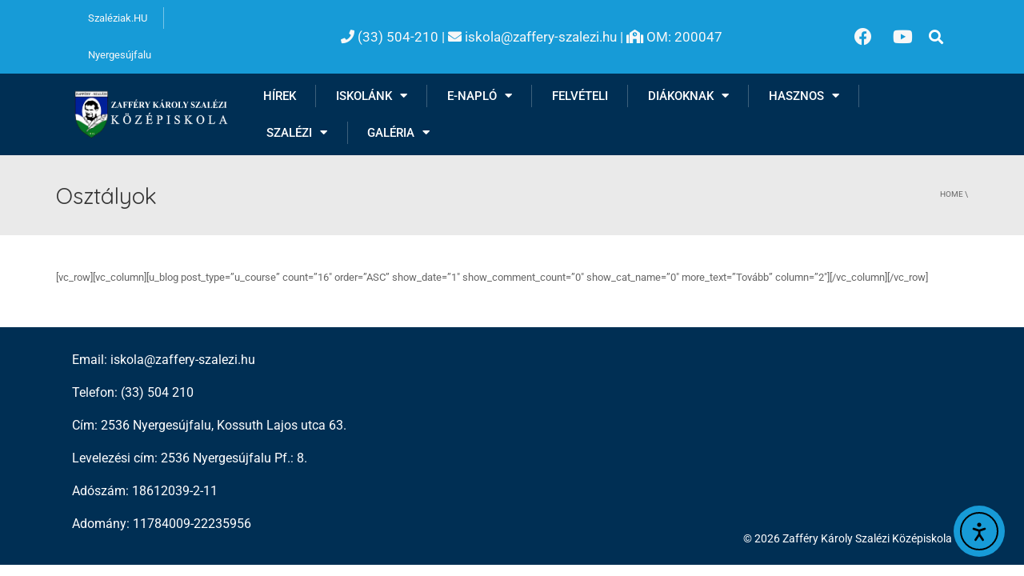

--- FILE ---
content_type: text/html; charset=UTF-8
request_url: https://zaffery-szalezi.hu/osztalyok-2/
body_size: 16524
content:
<!DOCTYPE html>
<html lang="hu">
<head>
	<meta charset="UTF-8">
	<meta name="viewport" content="width=device-width, initial-scale=1.0, viewport-fit=cover" />			<title>
			Osztályok - Zafféry Károly Szalézi Középiskola		</title>
		<meta name='robots' content='index, follow, max-image-preview:large, max-snippet:-1, max-video-preview:-1' />

	<!-- This site is optimized with the Yoast SEO Premium plugin v26.2 (Yoast SEO v26.8) - https://yoast.com/product/yoast-seo-premium-wordpress/ -->
	<link rel="canonical" href="https://zaffery-szalezi.hu/osztalyok-2/" />
	<meta property="og:locale" content="hu_HU" />
	<meta property="og:type" content="article" />
	<meta property="og:title" content="Osztályok" />
	<meta property="og:description" content="[vc_row][vc_column][u_blog post_type=&#8221;u_course&#8221; count=&#8221;16&#8243; order=&#8221;ASC&#8221; show_date=&#8221;1&#8243; show_comment_count=&#8221;0&#8243; show_cat_name=&#8221;0&#8243; more_text=&#8221;Tovább&#8221; column=&#8221;2&#8243;][/vc_column][/vc_row]" />
	<meta property="og:url" content="https://zaffery-szalezi.hu/osztalyok-2/" />
	<meta property="og:site_name" content="Zafféry Károly Szalézi Középiskola" />
	<meta property="article:publisher" content="https://www.facebook.com/zafferyszalezi.hu/" />
	<meta property="article:modified_time" content="2018-09-25T09:55:34+00:00" />
	<meta property="og:image" content="https://zaffery-szalezi.hu/wp-content/uploads/2022/08/bongeszo_logo.jpg" />
	<meta property="og:image:width" content="500" />
	<meta property="og:image:height" content="500" />
	<meta property="og:image:type" content="image/jpeg" />
	<meta name="twitter:card" content="summary_large_image" />
	<script type="application/ld+json" class="yoast-schema-graph">{"@context":"https://schema.org","@graph":[{"@type":"WebPage","@id":"https://zaffery-szalezi.hu/osztalyok-2/","url":"https://zaffery-szalezi.hu/osztalyok-2/","name":"Osztályok - Zafféry Károly Szalézi Középiskola","isPartOf":{"@id":"https://zaffery-szalezi.hu/#website"},"datePublished":"2011-05-16T17:01:41+00:00","dateModified":"2018-09-25T09:55:34+00:00","breadcrumb":{"@id":"https://zaffery-szalezi.hu/osztalyok-2/#breadcrumb"},"inLanguage":"hu","potentialAction":[{"@type":"ReadAction","target":["https://zaffery-szalezi.hu/osztalyok-2/"]}]},{"@type":"BreadcrumbList","@id":"https://zaffery-szalezi.hu/osztalyok-2/#breadcrumb","itemListElement":[{"@type":"ListItem","position":1,"name":"Kezdőlap","item":"https://zaffery-szalezi.hu/"},{"@type":"ListItem","position":2,"name":"Osztályok"}]},{"@type":"WebSite","@id":"https://zaffery-szalezi.hu/#website","url":"https://zaffery-szalezi.hu/","name":"Zafféry Károly Szalézi Középiskola","description":"Zafféry Károly Szalézi Középiskola","publisher":{"@id":"https://zaffery-szalezi.hu/#organization"},"potentialAction":[{"@type":"SearchAction","target":{"@type":"EntryPoint","urlTemplate":"https://zaffery-szalezi.hu/?s={search_term_string}"},"query-input":{"@type":"PropertyValueSpecification","valueRequired":true,"valueName":"search_term_string"}}],"inLanguage":"hu"},{"@type":"Organization","@id":"https://zaffery-szalezi.hu/#organization","name":"Zafféry Károly Szalézi Középiskola","alternateName":"Zafféry Károly Szalézi Középiskola","url":"https://zaffery-szalezi.hu/","logo":{"@type":"ImageObject","inLanguage":"hu","@id":"https://zaffery-szalezi.hu/#/schema/logo/image/","url":"https://zaffery-szalezi.hu/wp-content/uploads/2024/10/Zaffery-logo.png","contentUrl":"https://zaffery-szalezi.hu/wp-content/uploads/2024/10/Zaffery-logo.png","width":1251,"height":384,"caption":"Zafféry Károly Szalézi Középiskola"},"image":{"@id":"https://zaffery-szalezi.hu/#/schema/logo/image/"},"sameAs":["https://www.facebook.com/zafferyszalezi.hu/","https://www.youtube.com/channel/UCbstfwxYibkndbPWJ_shIgw"],"email":"iskola@zaffery-szalezi.hu"}]}</script>
	<!-- / Yoast SEO Premium plugin. -->


<link rel='dns-prefetch' href='//cdn.elementor.com' />
<link rel='dns-prefetch' href='//www.googletagmanager.com' />
<link rel='dns-prefetch' href='//fonts.googleapis.com' />
<link rel="alternate" type="application/rss+xml" title="Zafféry Károly Szalézi Középiskola &raquo; hírcsatorna" href="https://zaffery-szalezi.hu/feed/" />
<link rel="alternate" type="application/rss+xml" title="Zafféry Károly Szalézi Középiskola &raquo; hozzászólás hírcsatorna" href="https://zaffery-szalezi.hu/comments/feed/" />
<link rel="alternate" type="application/rss+xml" title="Zafféry Károly Szalézi Középiskola &raquo; Osztályok hozzászólás hírcsatorna" href="https://zaffery-szalezi.hu/osztalyok-2/feed/" />
<link rel="alternate" title="oEmbed (JSON)" type="application/json+oembed" href="https://zaffery-szalezi.hu/wp-json/oembed/1.0/embed?url=https%3A%2F%2Fzaffery-szalezi.hu%2Fosztalyok-2%2F" />
<link rel="alternate" title="oEmbed (XML)" type="text/xml+oembed" href="https://zaffery-szalezi.hu/wp-json/oembed/1.0/embed?url=https%3A%2F%2Fzaffery-szalezi.hu%2Fosztalyok-2%2F&#038;format=xml" />
<style id='wp-img-auto-sizes-contain-inline-css' type='text/css'>
img:is([sizes=auto i],[sizes^="auto," i]){contain-intrinsic-size:3000px 1500px}
/*# sourceURL=wp-img-auto-sizes-contain-inline-css */
</style>
<style id='wp-emoji-styles-inline-css' type='text/css'>

	img.wp-smiley, img.emoji {
		display: inline !important;
		border: none !important;
		box-shadow: none !important;
		height: 1em !important;
		width: 1em !important;
		margin: 0 0.07em !important;
		vertical-align: -0.1em !important;
		background: none !important;
		padding: 0 !important;
	}
/*# sourceURL=wp-emoji-styles-inline-css */
</style>
<link rel='stylesheet' id='wp-block-library-css' href='https://zaffery-szalezi.hu/wp-includes/css/dist/block-library/style.min.css?ver=6.9' type='text/css' media='all' />

<style id='classic-theme-styles-inline-css' type='text/css'>
/*! This file is auto-generated */
.wp-block-button__link{color:#fff;background-color:#32373c;border-radius:9999px;box-shadow:none;text-decoration:none;padding:calc(.667em + 2px) calc(1.333em + 2px);font-size:1.125em}.wp-block-file__button{background:#32373c;color:#fff;text-decoration:none}
/*# sourceURL=/wp-includes/css/classic-themes.min.css */
</style>
<link rel='stylesheet' id='ea11y-widget-fonts-css' href='https://zaffery-szalezi.hu/wp-content/plugins/pojo-accessibility/assets/build/fonts.css?ver=3.6.0' type='text/css' media='all' />
<link rel='stylesheet' id='ea11y-skip-link-css' href='https://zaffery-szalezi.hu/wp-content/plugins/pojo-accessibility/assets/build/skip-link.css?ver=3.6.0' type='text/css' media='all' />
<link rel='stylesheet' id='google-font-css' href='//fonts.googleapis.com/css?family=Roboto%3A400%2C300%2C500%2C400italic%2C700%2C500italic%2FScript%3Alatin-ext%7CQuicksand&#038;ver=6.9' type='text/css' media='all' />
<link rel='stylesheet' id='bootstrap-css' href='https://zaffery-szalezi.hu/wp-content/themes/university/css/bootstrap.min.css?ver=6.9' type='text/css' media='all' />
<link rel='stylesheet' id='font-awesome-css' href='https://zaffery-szalezi.hu/wp-content/themes/university/fonts/css/font-awesome.min.css?ver=6.9' type='text/css' media='all' />
<link rel='stylesheet' id='owl-carousel-css' href='https://zaffery-szalezi.hu/wp-content/themes/university/js/owl-carousel/owl.carousel.min.css?ver=6.9' type='text/css' media='all' />
<link rel='stylesheet' id='owl-carousel-theme-css' href='https://zaffery-szalezi.hu/wp-content/themes/university/js/owl-carousel/owl.theme.default.min.css?ver=6.9' type='text/css' media='all' />
<link rel='stylesheet' id='style-css' href='https://zaffery-szalezi.hu/wp-content/themes/university/style.css?ver=6.9' type='text/css' media='all' />
<link rel='stylesheet' id='elementor-frontend-css' href='https://zaffery-szalezi.hu/wp-content/plugins/elementor/assets/css/frontend.min.css?ver=3.31.2' type='text/css' media='all' />
<link rel='stylesheet' id='widget-nav-menu-css' href='https://zaffery-szalezi.hu/wp-content/plugins/elementor-pro/assets/css/widget-nav-menu.min.css?ver=3.31.0' type='text/css' media='all' />
<link rel='stylesheet' id='widget-heading-css' href='https://zaffery-szalezi.hu/wp-content/plugins/elementor/assets/css/widget-heading.min.css?ver=3.31.2' type='text/css' media='all' />
<link rel='stylesheet' id='widget-social-icons-css' href='https://zaffery-szalezi.hu/wp-content/plugins/elementor/assets/css/widget-social-icons.min.css?ver=3.31.2' type='text/css' media='all' />
<link rel='stylesheet' id='e-apple-webkit-css' href='https://zaffery-szalezi.hu/wp-content/plugins/elementor/assets/css/conditionals/apple-webkit.min.css?ver=3.31.2' type='text/css' media='all' />
<link rel='stylesheet' id='widget-search-form-css' href='https://zaffery-szalezi.hu/wp-content/plugins/elementor-pro/assets/css/widget-search-form.min.css?ver=3.31.0' type='text/css' media='all' />
<link rel='stylesheet' id='elementor-icons-shared-0-css' href='https://zaffery-szalezi.hu/wp-content/plugins/elementor/assets/lib/font-awesome/css/fontawesome.min.css?ver=5.15.3' type='text/css' media='all' />
<link rel='stylesheet' id='elementor-icons-fa-solid-css' href='https://zaffery-szalezi.hu/wp-content/plugins/elementor/assets/lib/font-awesome/css/solid.min.css?ver=5.15.3' type='text/css' media='all' />
<link rel='stylesheet' id='widget-image-css' href='https://zaffery-szalezi.hu/wp-content/plugins/elementor/assets/css/widget-image.min.css?ver=3.31.2' type='text/css' media='all' />
<link rel='stylesheet' id='e-sticky-css' href='https://zaffery-szalezi.hu/wp-content/plugins/elementor-pro/assets/css/modules/sticky.min.css?ver=3.31.0' type='text/css' media='all' />
<link rel='stylesheet' id='elementor-icons-css' href='https://zaffery-szalezi.hu/wp-content/plugins/elementor/assets/lib/eicons/css/elementor-icons.min.css?ver=5.43.0' type='text/css' media='all' />
<link rel='stylesheet' id='elementor-post-21644-css' href='https://zaffery-szalezi.hu/wp-content/uploads/elementor/css/post-21644.css?ver=1769124822' type='text/css' media='all' />
<link rel='stylesheet' id='font-awesome-5-all-css' href='https://zaffery-szalezi.hu/wp-content/plugins/elementor/assets/lib/font-awesome/css/all.min.css?ver=3.31.2' type='text/css' media='all' />
<link rel='stylesheet' id='font-awesome-4-shim-css' href='https://zaffery-szalezi.hu/wp-content/plugins/elementor/assets/lib/font-awesome/css/v4-shims.min.css?ver=3.31.2' type='text/css' media='all' />
<link rel='stylesheet' id='elementor-post-22031-css' href='https://zaffery-szalezi.hu/wp-content/uploads/elementor/css/post-22031.css?ver=1769124822' type='text/css' media='all' />
<link rel='stylesheet' id='elementor-post-22137-css' href='https://zaffery-szalezi.hu/wp-content/uploads/elementor/css/post-22137.css?ver=1769124822' type='text/css' media='all' />
<link rel='stylesheet' id='eael-general-css' href='https://zaffery-szalezi.hu/wp-content/plugins/essential-addons-for-elementor-lite/assets/front-end/css/view/general.min.css?ver=6.3.0' type='text/css' media='all' />
<link rel='stylesheet' id='elementor-gf-local-roboto-css' href='https://zaffery-szalezi.hu/wp-content/uploads/elementor/google-fonts/css/roboto.css?ver=1744011643' type='text/css' media='all' />
<link rel='stylesheet' id='elementor-gf-local-robotoslab-css' href='https://zaffery-szalezi.hu/wp-content/uploads/elementor/google-fonts/css/robotoslab.css?ver=1744011646' type='text/css' media='all' />
<link rel='stylesheet' id='elementor-gf-local-montserrat-css' href='https://zaffery-szalezi.hu/wp-content/uploads/elementor/google-fonts/css/montserrat.css?ver=1744011650' type='text/css' media='all' />
<link rel='stylesheet' id='elementor-icons-fa-brands-css' href='https://zaffery-szalezi.hu/wp-content/plugins/elementor/assets/lib/font-awesome/css/brands.min.css?ver=5.15.3' type='text/css' media='all' />
<script type="text/javascript" src="https://zaffery-szalezi.hu/wp-includes/js/jquery/jquery.min.js?ver=3.7.1" id="jquery-core-js"></script>
<script type="text/javascript" src="https://zaffery-szalezi.hu/wp-includes/js/jquery/jquery-migrate.min.js?ver=3.4.1" id="jquery-migrate-js"></script>
<script type="text/javascript" src="https://zaffery-szalezi.hu/wp-content/themes/university/js/bootstrap.min.js?ver=6.9" id="bootstrap-js"></script>
<script type="text/javascript" src="https://zaffery-szalezi.hu/wp-content/themes/university/js/cactus-themes.js?ver=2.1" id="cactus-themes-js"></script>
<script type="text/javascript" src="https://zaffery-szalezi.hu/wp-content/plugins/elementor/assets/lib/font-awesome/js/v4-shims.min.js?ver=3.31.2" id="font-awesome-4-shim-js"></script>

<!-- Google tag (gtag.js) snippet added by Site Kit -->
<!-- Google Analytics snippet added by Site Kit -->
<script type="text/javascript" src="https://www.googletagmanager.com/gtag/js?id=GT-PHCMC6C" id="google_gtagjs-js" async></script>
<script type="text/javascript" id="google_gtagjs-js-after">
/* <![CDATA[ */
window.dataLayer = window.dataLayer || [];function gtag(){dataLayer.push(arguments);}
gtag("set","linker",{"domains":["zaffery-szalezi.hu"]});
gtag("js", new Date());
gtag("set", "developer_id.dZTNiMT", true);
gtag("config", "GT-PHCMC6C", {"googlesitekit_post_type":"page"});
 window._googlesitekit = window._googlesitekit || {}; window._googlesitekit.throttledEvents = []; window._googlesitekit.gtagEvent = (name, data) => { var key = JSON.stringify( { name, data } ); if ( !! window._googlesitekit.throttledEvents[ key ] ) { return; } window._googlesitekit.throttledEvents[ key ] = true; setTimeout( () => { delete window._googlesitekit.throttledEvents[ key ]; }, 5 ); gtag( "event", name, { ...data, event_source: "site-kit" } ); }; 
//# sourceURL=google_gtagjs-js-after
/* ]]> */
</script>
<link rel="https://api.w.org/" href="https://zaffery-szalezi.hu/wp-json/" /><link rel="alternate" title="JSON" type="application/json" href="https://zaffery-szalezi.hu/wp-json/wp/v2/pages/826" /><link rel="EditURI" type="application/rsd+xml" title="RSD" href="https://zaffery-szalezi.hu/xmlrpc.php?rsd" />
<meta name="generator" content="WordPress 6.9" />
<link rel='shortlink' href='https://zaffery-szalezi.hu/?p=826' />
<meta name="generator" content="Site Kit by Google 1.170.0" /><meta name="generator" content="Elementor 3.31.2; features: additional_custom_breakpoints, e_element_cache; settings: css_print_method-external, google_font-enabled, font_display-auto">
			<style>
				.e-con.e-parent:nth-of-type(n+4):not(.e-lazyloaded):not(.e-no-lazyload),
				.e-con.e-parent:nth-of-type(n+4):not(.e-lazyloaded):not(.e-no-lazyload) * {
					background-image: none !important;
				}
				@media screen and (max-height: 1024px) {
					.e-con.e-parent:nth-of-type(n+3):not(.e-lazyloaded):not(.e-no-lazyload),
					.e-con.e-parent:nth-of-type(n+3):not(.e-lazyloaded):not(.e-no-lazyload) * {
						background-image: none !important;
					}
				}
				@media screen and (max-height: 640px) {
					.e-con.e-parent:nth-of-type(n+2):not(.e-lazyloaded):not(.e-no-lazyload),
					.e-con.e-parent:nth-of-type(n+2):not(.e-lazyloaded):not(.e-no-lazyload) * {
						background-image: none !important;
					}
				}
			</style>
			<style type="text/css" id="custom-background-css">
body.custom-background { background-color: #ffffff; }
</style>
	<link rel="icon" href="https://zaffery-szalezi.hu/wp-content/uploads/2022/08/bongeszo_logo-50x50.jpg" sizes="32x32" />
<link rel="icon" href="https://zaffery-szalezi.hu/wp-content/uploads/2022/08/bongeszo_logo-255x255.jpg" sizes="192x192" />
<link rel="apple-touch-icon" href="https://zaffery-szalezi.hu/wp-content/uploads/2022/08/bongeszo_logo-255x255.jpg" />
<meta name="msapplication-TileImage" content="https://zaffery-szalezi.hu/wp-content/uploads/2022/08/bongeszo_logo-300x300.jpg" />
<!-- custom css -->
				<style type="text/css">    .main-color-1, .main-color-1-hover:hover, a:hover, a:focus,
    header .multi-column > .dropdown-menu>li>a:hover,
    header .multi-column > .dropdown-menu .menu-column>li>a:hover,
    #main-nav.nav-style-2 .navbar-nav>li:hover>a,
    #main-nav.nav-style-2 .navbar-nav>.current-menu-item>a,
    #main-nav.nav-style-3 .navbar-nav>li:hover>a,
    #main-nav.nav-style-3 .navbar-nav>.current-menu-item>a,
    .item-meta a:not(.btn):hover,
    .map-link.small-text,
    .single-u_event .event-info .cat-link:hover,
    .single-course-detail .cat-link:hover,
    .related-event .ev-title a:hover,
    #checkout-uni li.active a,
    .woocommerce-review-link,
    .woocommerce #content div.product p.price,
    .woocommerce-tabs .active,
    .woocommerce p.stars a, .woocommerce-page p.stars a,
    .woocommerce .star-rating:before, .woocommerce-page .star-rating:before, .woocommerce .star-rating span:before, .woocommerce-page .star-rating span:before, .woocommerce ul.products li.product .price, .woocommerce-page ul.products li.product .price,
    .woocommerce .uni-thankyou-page .order_item .product-name,
    .woocommerce .uni-thankyou-page .addresses h3,
    .wpb_wrapper .wpb_content_element .wpb_tabs_nav li.ui-tabs-active, .wpb_wrapper .wpb_content_element .wpb_tabs_nav li:hover,
    .wpb_wrapper .wpb_content_element .wpb_tabs_nav li.ui-tabs-active a, .wpb_wrapper .wpb_content_element .wpb_tabs_nav li:hover a,
    li.bbp-topic-title .bbp-topic-permalink:hover, #bbpress-forums li.bbp-body ul.topic .bbp-topic-title:hover a, #bbpress-forums li.bbp-body ul.forum .bbp-forum-info:hover .bbp-forum-title,
    #bbpress-forums li.bbp-body ul.topic .bbp-topic-title:hover:before, #bbpress-forums li.bbp-body ul.forum .bbp-forum-info:hover:before,
    #bbpress-forums .bbp-body li.bbp-forum-freshness .bbp-author-name,
    .bbp-topic-meta .bbp-topic-started-by a,
    div.bbp-template-notice a.bbp-author-name,
    #bbpress-forums .bbp-body li.bbp-topic-freshness .bbp-author-name,
    #bbpress-forums #bbp-user-wrapper h2.entry-title,
    .bbp-reply-header .bbp-meta a:hover,
    .member-tax a:hover,
    #bbpress-forums #subscription-toggle a,
    .uni-orderbar .dropdown-menu li a:hover,
    .main-menu.affix .sticky-gototop:hover{
        color:#179bd7;
    }
    .related-item .price{color:#179bd7 !important;}
    .main-color-1-bg, .main-color-1-bg-hover:hover,
    input[type=submit],
    table:not(.shop_table)>thead, table:not(.shop_table)>tbody>tr:hover>td, table:not(.shop_table)>tbody>tr:hover>th,
    header .dropdown-menu>li>a:hover, header .dropdown-menu>li>a:focus,
    header .multi-column > .dropdown-menu li.menu-item:hover,
	header .multi-column > .dropdown-menu .menu-column li.menu-item:hover,
    .un-icon:hover, .dark-div .un-icon:hover,
    .woocommerce-cart .shop_table.cart thead tr,
    .uni-addtocart .add-text,
    .event-classic-item .item-thumbnail:hover a:before,
    .owl-carousel .owl-dots .owl-dot.active span, .owl-carousel .owl-dots .owl-dot:hover span,
    .course-list-table>tbody>tr:hover>td, .course-list-table>tbody>tr:hover>th,
    .project-item:hover .project-item-excerpt,
    .navbar-inverse .navbar-nav>li>a:after, .navbar-inverse .navbar-nav>li>a:focus:after,
    .topnav-sidebar #lang_sel_click ul ul a:hover,
    div.bbp-submit-wrapper .button,
	.topnav-sidebar #lang_sel ul ul a:hover{
        background-color:#179bd7;
    }
    #sidebar .widget_nav_menu  #widget-inner ul li a:hover,
    .main-color-1-border{
        border-color:#179bd7;
    }
    .btn-primary, .un-button-2, .un-button-2-lg,
    .woocommerce a.button, .woocommerce button.button, .woocommerce input.button, .woocommerce #respond input#submit, .woocommerce #content input.button, .woocommerce-page a.button, 				    .woocommerce-page button.button, .woocommerce-page input.button, .woocommerce-page #respond input#submit, .woocommerce-page #content input.button,
    .woocommerce #review_form #respond .form-submit input, .woocommerce-page #review_form #respond .form-submit input,
    .wpb_wrapper .wpb_accordion .wpb_accordion_wrapper .ui-accordion-header-active, .wpb_wrapper .wpb_accordion .wpb_accordion_wrapper .wpb_accordion_header:hover,
    .wpb_wrapper .wpb_toggle:hover, #content .wpb_wrapper h4.wpb_toggle:hover, .wpb_wrapper #content h4.wpb_toggle:hover,
	.wpb_wrapper .wpb_toggle_title_active, #content .wpb_wrapper h4.wpb_toggle_title_active, .wpb_wrapper #content h4.wpb_toggle_title_active{
    	background-color: #179bd7;
    	border-color: #179bd7;
    }
    .woocommerce ul.products li.product .onsale, .woocommerce-page ul.products li.product .onsale,
    .single-product.woocommerce .images span.onsale, .single-product.woocommerce-page .images span.onsale,
    #sidebar .widget_nav_menu  #widget-inner ul li a:hover,
    .woocommerce a.button, .woocommerce button.button, .woocommerce input.button, .woocommerce #respond input#submit, .woocommerce #content input.button, .woocommerce-page a.button, 				    .woocommerce-page button.button, .woocommerce-page input.button, .woocommerce-page #respond input#submit, .woocommerce-page #content input.button,
    .woocommerce #review_form #respond .form-submit input, .woocommerce-page #review_form #respond .form-submit input,
    .main-menu.affix .navbar-nav>.current-menu-item>a,
    .main-menu.affix .navbar-nav>.current-menu-item>a:focus,
    #bbpress-forums li.bbp-header,
    #bbpress-forums div.bbp-reply-author .bbp-author-role,
    #bbp-search-form #bbp_search_submit,
    #bbpress-forums #bbp-single-user-details #bbp-user-navigation li:hover,
    #main-nav .main-menu.affix .navbar-nav>li:hover>a{
        background:#179bd7;
    }
    .woocommerce a.button, .woocommerce button.button, .woocommerce input.button, .woocommerce #respond input#submit, .woocommerce #content input.button, .woocommerce-page a.button, 	    
    .woocommerce-page button.button, .woocommerce-page input.button, .woocommerce-page #respond input#submit, .woocommerce-page #content input.button, .woocommerce a.button.alt, 
    .woocommerce button.button.alt, .woocommerce input.button.alt, .woocommerce #respond input#submit.alt, .woocommerce #content input.button.alt, .woocommerce-page a.button.alt,
    .woocommerce-page button.button.alt, .woocommerce-page input.button.alt, .woocommerce-page #respond input#submit.alt, .woocommerce-page #content input.button.alt, 
    .woocommerce #review_form #respond .form-submit input, .woocommerce-page #review_form #respond .form-submit input{background:#179bd7;}
    .thumbnail-overlay {
    	background: rgba(23,155,215,0.8);
    }
    
    .event-default-red ,
    .container.cal-event-list .event-btt:hover,
    #calendar-options .right-options ul li ul li:hover, #calendar-options .right-options ul li ul li:hover a,
    #stm-list-calendar .panel-group .panel .panel-heading .panel-title a.collapsed:hover { background:#179bd7 !important;}
    
    .cal-day-weekend span[data-cal-date],
    #cal-slide-content a.event-item:hover, .cal-slide-content a.event-item:hover,
    .container.cal-event-list .owl-controls .owl-prev:hover i:before, 
    .container.cal-event-list .close-button:hover i:before,
    #calendar-options a:hover,
    .container.cal-event-list .owl-controls .owl-next:hover i:before,
    #calendar-options a.active {color:#179bd7 !important;}
    .container.cal-event-list .owl-controls .owl-prev:hover,
    .container.cal-event-list .owl-controls .owl-next:hover,
    .container.cal-event-list .close-button:hover{border-color: #179bd7 !important;}
    #stm-list-calendar .panel-group .panel .panel-heading .panel-title a.collapsed > .arrow-down{border-top: 0px !important; border-left: 10px solid transparent !important;
border-right: 10px solid transparent !important ;}
#stm-list-calendar .panel-group .panel .panel-heading .panel-title a > .arrow-down{border-top: 10px solid #179bd7 !important;}
	#stm-list-calendar .panel-group .panel .panel-heading .panel-title a{
        background-color:#179bd7 !important;
    }
	.main-color-2, .main-color-2-hover:hover{
        color:#102f60;
    }
    .main-color-2-bg{
        background-color:#102f60;
    }
    footer.main-color-2-bg, .un-separator .main-color-2-bg, .main-color-2-bg.back-to-top{
        background-color:#002f54;
    }
    body {
        font-family: "Roboto",sans-serif;
    }
	body {
        font-size: 13px;
    }
    h1, .h1, .minion, .content-dropcap p:first-child:first-letter, .dropcap, #your-profile h3, #learndash_delete_user_data h2{
        font-family: "Quicksand", Times, serif;
    }
h1,h2,h3,h4,h5,h6,.h1,.h2,.h3,.h4,.h5,.h6{
	letter-spacing:0}
iframe[name='google_conversion_frame']{display:none}
#main-nav.nav-style-1 .navbar-nav>li>a>.fa {
    display: none;
}
.item-thumbnail-video-inner iframe{ height:100%}

.cactus-rev-slider-default .tparrows:hover {
 background: none !important;
}
#main-nav.nav-style-2 .navbar {
    background: #334c75;
}</style>
			<!-- end custom css -->		<style type="text/css" id="wp-custom-css">
			html {
  scroll-behavior: auto !important;
}


		</style>
		</head>
<body class="wp-singular page-template-default page page-id-826 page-parent custom-background wp-theme-university ally-default full-width custom-background-white elementor-default elementor-kit-21644 elementor-page-22360 elementor-page-22358">
		<script>
			const onSkipLinkClick = () => {
				const htmlElement = document.querySelector('html');

				htmlElement.style['scroll-behavior'] = 'smooth';

				setTimeout( () => htmlElement.style['scroll-behavior'] = null, 1000 );
			}
			document.addEventListener("DOMContentLoaded", () => {
				if (!document.querySelector('#content')) {
					document.querySelector('.ea11y-skip-to-content-link').remove();
				}
			});
		</script>
		<nav aria-label="Skip to content navigation">
			<a class="ea11y-skip-to-content-link"
				href="#content"
				tabindex="1"
				onclick="onSkipLinkClick()"
			>
				Megszakítás
				<svg width="24" height="24" viewBox="0 0 24 24" fill="none" role="presentation">
					<path d="M18 6V12C18 12.7956 17.6839 13.5587 17.1213 14.1213C16.5587 14.6839 15.7956 15 15 15H5M5 15L9 11M5 15L9 19"
								stroke="black"
								stroke-width="1.5"
								stroke-linecap="round"
								stroke-linejoin="round"
					/>
				</svg>
			</a>
			<div class="ea11y-skip-to-content-backdrop"></div>
		</nav>

				<header data-elementor-type="header" data-elementor-id="22031" class="elementor elementor-22031 elementor-location-header" data-elementor-post-type="elementor_library">
					<section class="elementor-section elementor-top-section elementor-element elementor-element-1a9f1f5 elementor-section-full_width elementor-section-content-middle elementor-hidden-tablet elementor-hidden-mobile elementor-section-height-default elementor-section-height-default" data-id="1a9f1f5" data-element_type="section" data-settings="{&quot;background_background&quot;:&quot;classic&quot;}">
						<div class="elementor-container elementor-column-gap-no">
					<div class="elementor-column elementor-col-25 elementor-top-column elementor-element elementor-element-86e016e" data-id="86e016e" data-element_type="column">
			<div class="elementor-widget-wrap elementor-element-populated">
						<div class="elementor-element elementor-element-1e9dad4 elementor-nav-menu--dropdown-tablet elementor-nav-menu__text-align-aside elementor-nav-menu--toggle elementor-nav-menu--burger elementor-widget elementor-widget-nav-menu" data-id="1e9dad4" data-element_type="widget" data-settings="{&quot;layout&quot;:&quot;horizontal&quot;,&quot;submenu_icon&quot;:{&quot;value&quot;:&quot;&lt;i class=\&quot;fas fa-caret-down\&quot;&gt;&lt;\/i&gt;&quot;,&quot;library&quot;:&quot;fa-solid&quot;},&quot;toggle&quot;:&quot;burger&quot;}" data-widget_type="nav-menu.default">
				<div class="elementor-widget-container">
								<nav aria-label="Menü" class="elementor-nav-menu--main elementor-nav-menu__container elementor-nav-menu--layout-horizontal e--pointer-none">
				<ul id="menu-1-1e9dad4" class="elementor-nav-menu"><li class="menu-item menu-item-type-custom menu-item-object-custom menu-item-14179"><a href="http://szaleziak.hu" class="elementor-item">Szaléziak.HU</a></li>
<li class="menu-item menu-item-type-custom menu-item-object-custom menu-item-14181"><a href="http://nyergesujfalu.hu" class="elementor-item">Nyergesújfalu</a></li>
</ul>			</nav>
					<div class="elementor-menu-toggle" role="button" tabindex="0" aria-label="Menü kapcsoló" aria-expanded="false">
			<i aria-hidden="true" role="presentation" class="elementor-menu-toggle__icon--open eicon-menu-bar"></i><i aria-hidden="true" role="presentation" class="elementor-menu-toggle__icon--close eicon-close"></i>		</div>
					<nav class="elementor-nav-menu--dropdown elementor-nav-menu__container" aria-hidden="true">
				<ul id="menu-2-1e9dad4" class="elementor-nav-menu"><li class="menu-item menu-item-type-custom menu-item-object-custom menu-item-14179"><a href="http://szaleziak.hu" class="elementor-item" tabindex="-1">Szaléziak.HU</a></li>
<li class="menu-item menu-item-type-custom menu-item-object-custom menu-item-14181"><a href="http://nyergesujfalu.hu" class="elementor-item" tabindex="-1">Nyergesújfalu</a></li>
</ul>			</nav>
						</div>
				</div>
					</div>
		</div>
				<div class="elementor-column elementor-col-25 elementor-top-column elementor-element elementor-element-e0e11f6" data-id="e0e11f6" data-element_type="column">
			<div class="elementor-widget-wrap elementor-element-populated">
						<div class="elementor-element elementor-element-dc05fe1 elementor-widget elementor-widget-heading" data-id="dc05fe1" data-element_type="widget" data-widget_type="heading.default">
				<div class="elementor-widget-container">
					<h2 class="elementor-heading-title elementor-size-default"><i class="fa">&#xf095;</i>
 (33) 504-210 | <i class="fa fa-envelope"></i> iskola@zaffery-szalezi.hu | <i class="fas fa-school"></i>  OM: 200047</h2>				</div>
				</div>
					</div>
		</div>
				<div class="elementor-column elementor-col-25 elementor-top-column elementor-element elementor-element-52c9593" data-id="52c9593" data-element_type="column">
			<div class="elementor-widget-wrap elementor-element-populated">
						<div class="elementor-element elementor-element-49c9a87 e-grid-align-right elementor-grid-2 elementor-shape-rounded elementor-widget elementor-widget-social-icons" data-id="49c9a87" data-element_type="widget" data-widget_type="social-icons.default">
				<div class="elementor-widget-container">
							<div class="elementor-social-icons-wrapper elementor-grid" role="list">
							<span class="elementor-grid-item" role="listitem">
					<a class="elementor-icon elementor-social-icon elementor-social-icon-facebook elementor-repeater-item-da85b5b" href="https://www.facebook.com/zafferyszalezi.hu/" target="_blank">
						<span class="elementor-screen-only">Facebook</span>
						<i class="fab fa-facebook"></i>					</a>
				</span>
							<span class="elementor-grid-item" role="listitem">
					<a class="elementor-icon elementor-social-icon elementor-social-icon-youtube elementor-repeater-item-5b3a9a9" href="https://youtube.com/@Zaffery" target="_blank">
						<span class="elementor-screen-only">Youtube</span>
						<i class="fab fa-youtube"></i>					</a>
				</span>
					</div>
						</div>
				</div>
					</div>
		</div>
				<div class="elementor-column elementor-col-25 elementor-top-column elementor-element elementor-element-5d5a0f7" data-id="5d5a0f7" data-element_type="column">
			<div class="elementor-widget-wrap elementor-element-populated">
						<div class="elementor-element elementor-element-dcc4122 elementor-search-form--skin-full_screen elementor-widget elementor-widget-search-form" data-id="dcc4122" data-element_type="widget" data-settings="{&quot;skin&quot;:&quot;full_screen&quot;}" data-widget_type="search-form.default">
				<div class="elementor-widget-container">
							<search role="search">
			<form class="elementor-search-form" action="https://zaffery-szalezi.hu" method="get">
												<div class="elementor-search-form__toggle" role="button" tabindex="0" aria-label="Keresés">
					<i aria-hidden="true" class="fas fa-search"></i>				</div>
								<div class="elementor-search-form__container">
					<label class="elementor-screen-only" for="elementor-search-form-dcc4122">Keresés</label>

					
					<input id="elementor-search-form-dcc4122" placeholder="Keresés ..." class="elementor-search-form__input" type="search" name="s" value="">
					
					
										<div class="dialog-lightbox-close-button dialog-close-button" role="button" tabindex="0" aria-label="Close this search box.">
						<i aria-hidden="true" class="eicon-close"></i>					</div>
									</div>
			</form>
		</search>
						</div>
				</div>
					</div>
		</div>
					</div>
		</section>
				<section class="elementor-section elementor-top-section elementor-element elementor-element-d628a69 elementor-section-full_width elementor-section-content-middle elementor-hidden-tablet elementor-hidden-mobile elementor-section-height-default elementor-section-height-default" data-id="d628a69" data-element_type="section" data-settings="{&quot;background_background&quot;:&quot;classic&quot;,&quot;sticky&quot;:&quot;top&quot;,&quot;sticky_on&quot;:[&quot;desktop&quot;,&quot;tablet&quot;,&quot;mobile&quot;],&quot;sticky_offset&quot;:0,&quot;sticky_effects_offset&quot;:0,&quot;sticky_anchor_link_offset&quot;:0}">
						<div class="elementor-container elementor-column-gap-no">
					<div class="elementor-column elementor-col-50 elementor-top-column elementor-element elementor-element-200f838" data-id="200f838" data-element_type="column">
			<div class="elementor-widget-wrap elementor-element-populated">
						<div class="elementor-element elementor-element-820e2e7 elementor-widget elementor-widget-image" data-id="820e2e7" data-element_type="widget" data-widget_type="image.default">
				<div class="elementor-widget-container">
																<a href="/">
							<img width="417" height="128" src="https://zaffery-szalezi.hu/wp-content/uploads/2022/09/09zaffery_logo.svg" class="attachment-large size-large wp-image-22206" alt="" />								</a>
															</div>
				</div>
					</div>
		</div>
				<div class="elementor-column elementor-col-50 elementor-top-column elementor-element elementor-element-9b2169a" data-id="9b2169a" data-element_type="column">
			<div class="elementor-widget-wrap elementor-element-populated">
						<div class="elementor-element elementor-element-db2e730 elementor-nav-menu--dropdown-tablet elementor-nav-menu__text-align-aside elementor-nav-menu--toggle elementor-nav-menu--burger elementor-widget elementor-widget-nav-menu" data-id="db2e730" data-element_type="widget" data-settings="{&quot;layout&quot;:&quot;horizontal&quot;,&quot;submenu_icon&quot;:{&quot;value&quot;:&quot;&lt;i class=\&quot;fas fa-caret-down\&quot;&gt;&lt;\/i&gt;&quot;,&quot;library&quot;:&quot;fa-solid&quot;},&quot;toggle&quot;:&quot;burger&quot;}" data-widget_type="nav-menu.default">
				<div class="elementor-widget-container">
								<nav aria-label="Menü" class="elementor-nav-menu--main elementor-nav-menu__container elementor-nav-menu--layout-horizontal e--pointer-underline e--animation-fade">
				<ul id="menu-1-db2e730" class="elementor-nav-menu"><li class="menu-item menu-item-type-post_type menu-item-object-page menu-item-22167"><a href="https://zaffery-szalezi.hu/hirek/" class="elementor-item">Hírek</a></li>
<li class="menu-item menu-item-type-custom menu-item-object-custom menu-item-has-children parent menu-item-23235"><a href="#" class="elementor-item elementor-item-anchor">Iskolánk</a>
<ul class="sub-menu elementor-nav-menu--dropdown">
	<li class="menu-item menu-item-type-post_type menu-item-object-page menu-item-23234"><a href="https://zaffery-szalezi.hu/iskolankrol/iskolank-tortenete/" class="elementor-sub-item">Iskolánkról</a></li>
	<li class="menu-item menu-item-type-post_type menu-item-object-page menu-item-3804"><a href="https://zaffery-szalezi.hu/iskolankrol/tanaraink/" class="elementor-sub-item">Tanáraink, dolgozóink</a></li>
	<li class="menu-item menu-item-type-post_type menu-item-object-page menu-item-19190"><a href="https://zaffery-szalezi.hu/osztalyok-3/" class="elementor-sub-item">Osztályok</a></li>
	<li class="menu-item menu-item-type-taxonomy menu-item-object-category menu-item-14129"><a href="https://zaffery-szalezi.hu/category/eredmenyek/" class="elementor-sub-item">Eredményeink</a></li>
	<li class="menu-item menu-item-type-post_type menu-item-object-page menu-item-23291"><a href="https://zaffery-szalezi.hu/csengetesi-rend/" class="elementor-sub-item">Csengetési rend</a></li>
	<li class="menu-item menu-item-type-custom menu-item-object-custom menu-item-has-children parent menu-item-23293"><a href="#" class="elementor-sub-item elementor-item-anchor">Pályázatok</a>
	<ul class="sub-menu elementor-nav-menu--dropdown">
		<li class="menu-item menu-item-type-post_type menu-item-object-page menu-item-32784"><a href="https://zaffery-szalezi.hu/hatartalanul-2/" class="elementor-sub-item">„Határtalanul” Megvalósult a Magyar Kormány támogatásával</a></li>
		<li class="menu-item menu-item-type-post_type menu-item-object-post menu-item-33753"><a href="https://zaffery-szalezi.hu/hatartalanul-palyazatok-2025/" class="elementor-sub-item">Határtalanul! Pályázatok 2025. Felvidék</a></li>
		<li class="menu-item menu-item-type-post_type menu-item-object-post menu-item-33755"><a href="https://zaffery-szalezi.hu/hatartalanul-kirandulas-25/" class="elementor-sub-item">Határtalanul! Pályázatok 2025. Erdély</a></li>
		<li class="menu-item menu-item-type-post_type menu-item-object-post menu-item-32518"><a href="https://zaffery-szalezi.hu/egyhazi-kozossegi-celu-programok-tamogatasa-2024/" class="elementor-sub-item">Egyházi közösségi célú programok támogatása 2024</a></li>
		<li class="menu-item menu-item-type-post_type menu-item-object-page menu-item-25447"><a href="https://zaffery-szalezi.hu/egyhazi-kozossgi-celu-programok-tamogatasa-2022/" class="elementor-sub-item">Egyházi közösségi célú programok támogatása 2022</a></li>
	</ul>
</li>
	<li class="menu-item menu-item-type-post_type menu-item-object-page menu-item-26707"><a href="https://zaffery-szalezi.hu/kapcsolat/" class="elementor-sub-item">Kapcsolat</a></li>
</ul>
</li>
<li class="menu-item menu-item-type-custom menu-item-object-custom menu-item-has-children parent menu-item-16738"><a href="#" class="elementor-item elementor-item-anchor">E-NAPLÓ</a>
<ul class="sub-menu elementor-nav-menu--dropdown">
	<li class="menu-item menu-item-type-custom menu-item-object-custom menu-item-16736"><a href="https://szalezi-zaffery.e-kreta.hu/Adminisztracio/Login" class="elementor-sub-item">E-NAPLÓ &#8211; Szülők részére</a></li>
	<li class="menu-item menu-item-type-custom menu-item-object-custom menu-item-16737"><a href="https://szalezi-zaffery.e-kreta.hu/Adminisztracio/Login" class="elementor-sub-item">E-NAPLÓ &#8211; Tanárok részére</a></li>
</ul>
</li>
<li class="menu-item menu-item-type-post_type menu-item-object-page menu-item-29857"><a href="https://zaffery-szalezi.hu/zaffery-karoly-szalezi-kozepiskola-felveteli-informaciok/" class="elementor-item">Felvételi</a></li>
<li class="menu-item menu-item-type-custom menu-item-object-custom menu-item-has-children parent menu-item-23236"><a href="#" class="elementor-item elementor-item-anchor">Diákoknak</a>
<ul class="sub-menu elementor-nav-menu--dropdown">
	<li class="menu-item menu-item-type-custom menu-item-object-custom menu-item-has-children parent menu-item-17414"><a href="#" class="elementor-sub-item elementor-item-anchor">Közösségi szolgálat</a>
	<ul class="sub-menu elementor-nav-menu--dropdown">
		<li class="menu-item menu-item-type-post_type menu-item-object-page menu-item-27065"><a href="https://zaffery-szalezi.hu/kozossegi-szolgalat/tajekoztato-a-szuloknek/" class="elementor-sub-item">Tájékoztató a szülőknek</a></li>
		<li class="menu-item menu-item-type-post_type menu-item-object-page menu-item-17413"><a href="https://zaffery-szalezi.hu/kozossegi-szolgalat/" class="elementor-sub-item">Iskolai Közösségi Szolgálat</a></li>
		<li class="menu-item menu-item-type-post_type menu-item-object-page menu-item-27033"><a href="https://zaffery-szalezi.hu/kozossegi-szolgalat/kerdesek-es-valaszok/" class="elementor-sub-item">Kérdések és válaszok</a></li>
		<li class="menu-item menu-item-type-post_type menu-item-object-page menu-item-26997"><a href="https://zaffery-szalezi.hu/kozossegi-szolgalat/torvenyi-hatter/" class="elementor-sub-item">Törvényi háttér</a></li>
		<li class="menu-item menu-item-type-post_type menu-item-object-page menu-item-17412"><a href="https://zaffery-szalezi.hu/kozossegi-szolgalat/fogado-szervezetek/" class="elementor-sub-item">Fogadó szervezetek</a></li>
	</ul>
</li>
	<li class="menu-item menu-item-type-post_type menu-item-object-page menu-item-23237"><a href="https://zaffery-szalezi.hu/iskolai-etkezes/" class="elementor-sub-item">Iskolai étkezés</a></li>
</ul>
</li>
<li class="menu-item menu-item-type-custom menu-item-object-custom menu-item-has-children parent menu-item-13901"><a href="#" class="elementor-item elementor-item-anchor">Hasznos</a>
<ul class="sub-menu elementor-nav-menu--dropdown">
	<li class="menu-item menu-item-type-custom menu-item-object-custom menu-item-33451"><a href="https://zaffery-szalezi.hu/wp-content/uploads/2025/07/Tankonyvlista-202526.docx" class="elementor-sub-item">Tankönyvlista 2025-26</a></li>
	<li class="menu-item menu-item-type-post_type menu-item-object-page menu-item-22632"><a href="https://zaffery-szalezi.hu/dokumentumok/" class="elementor-sub-item">Dokumentumok</a></li>
	<li class="menu-item menu-item-type-post_type menu-item-object-page menu-item-33322"><a href="https://zaffery-szalezi.hu/gyermekvedelmi-bejelento/" class="elementor-sub-item">Gyermekvédelmi bejelentő</a></li>
	<li class="menu-item menu-item-type-post_type menu-item-object-page menu-item-33321"><a href="https://zaffery-szalezi.hu/kortarssegito-csoport/" class="elementor-sub-item">Kortárssegítő csoport</a></li>
	<li class="menu-item menu-item-type-post_type menu-item-object-page menu-item-18573"><a href="https://zaffery-szalezi.hu/tajekoztatas-az-iskolai-szocialis-segito-szolgaltatasrol/" class="elementor-sub-item">Tájékoztatás az iskolai szociális segítő szolgáltatásról</a></li>
	<li class="menu-item menu-item-type-post_type menu-item-object-page menu-item-23376"><a href="https://zaffery-szalezi.hu/heti-rendszeressegu-fogadoorak/" class="elementor-sub-item">Heti rendszerességű fogadóórák</a></li>
	<li class="menu-item menu-item-type-post_type menu-item-object-page menu-item-23246"><a href="https://zaffery-szalezi.hu/fogadoora-ne-maradj-le/" class="elementor-sub-item">Időpontfoglalás félévenkénti fogadóórákra</a></li>
</ul>
</li>
<li class="menu-item menu-item-type-custom menu-item-object-custom menu-item-has-children parent menu-item-22292"><a href="#" class="elementor-item elementor-item-anchor">Szalézi</a>
<ul class="sub-menu elementor-nav-menu--dropdown">
	<li class="menu-item menu-item-type-post_type menu-item-object-page menu-item-27236"><a href="https://zaffery-szalezi.hu/ado-1/" class="elementor-sub-item">Adó 1%</a></li>
	<li class="menu-item menu-item-type-post_type menu-item-object-page menu-item-29752"><a href="https://zaffery-szalezi.hu/don-bosco/" class="elementor-sub-item">Don Bosco</a></li>
	<li class="menu-item menu-item-type-custom menu-item-object-custom menu-item-23393"><a href="/don-bosco-szaleziak" class="elementor-sub-item">Don Bosco Szaléziak</a></li>
	<li class="menu-item menu-item-type-custom menu-item-object-custom menu-item-15409"><a href="/don-bosco-alapitvany" class="elementor-sub-item">Don Bosco Alapítvány</a></li>
	<li class="menu-item menu-item-type-custom menu-item-object-custom menu-item-23397"><a href="https://szaleziak.hu/_static/szalezi_valsagkezeles.php" class="elementor-sub-item">Szalézi Válságkezelés</a></li>
	<li class="menu-item menu-item-type-post_type menu-item-object-page menu-item-22294"><a href="https://zaffery-szalezi.hu/szalezi-intezmeny-fenntarto/" class="elementor-sub-item">Szalézi Intézmény Fenntartó</a></li>
	<li class="menu-item menu-item-type-post_type menu-item-object-page menu-item-22293"><a href="https://zaffery-szalezi.hu/szalezi-ifjusagi-mozgalom-szalim/" class="elementor-sub-item">Szalézi Ifjúsági Mozgalom (SZALIM)</a></li>
</ul>
</li>
<li class="menu-item menu-item-type-custom menu-item-object-custom menu-item-has-children parent menu-item-13900"><a href="#" class="elementor-item elementor-item-anchor">Galéria</a>
<ul class="sub-menu elementor-nav-menu--dropdown">
	<li class="menu-item menu-item-type-custom menu-item-object-custom menu-item-13556"><a href="/keptar" class="elementor-sub-item">Képtár</a></li>
	<li class="menu-item menu-item-type-custom menu-item-object-custom menu-item-13915"><a href="https://www.youtube.com/channel/UCbstfwxYibkndbPWJ_shIgw/videos" class="elementor-sub-item">Videótár (YouTube)</a></li>
</ul>
</li>
</ul>			</nav>
					<div class="elementor-menu-toggle" role="button" tabindex="0" aria-label="Menü kapcsoló" aria-expanded="false">
			<i aria-hidden="true" role="presentation" class="elementor-menu-toggle__icon--open eicon-menu-bar"></i><i aria-hidden="true" role="presentation" class="elementor-menu-toggle__icon--close eicon-close"></i>		</div>
					<nav class="elementor-nav-menu--dropdown elementor-nav-menu__container" aria-hidden="true">
				<ul id="menu-2-db2e730" class="elementor-nav-menu"><li class="menu-item menu-item-type-post_type menu-item-object-page menu-item-22167"><a href="https://zaffery-szalezi.hu/hirek/" class="elementor-item" tabindex="-1">Hírek</a></li>
<li class="menu-item menu-item-type-custom menu-item-object-custom menu-item-has-children parent menu-item-23235"><a href="#" class="elementor-item elementor-item-anchor" tabindex="-1">Iskolánk</a>
<ul class="sub-menu elementor-nav-menu--dropdown">
	<li class="menu-item menu-item-type-post_type menu-item-object-page menu-item-23234"><a href="https://zaffery-szalezi.hu/iskolankrol/iskolank-tortenete/" class="elementor-sub-item" tabindex="-1">Iskolánkról</a></li>
	<li class="menu-item menu-item-type-post_type menu-item-object-page menu-item-3804"><a href="https://zaffery-szalezi.hu/iskolankrol/tanaraink/" class="elementor-sub-item" tabindex="-1">Tanáraink, dolgozóink</a></li>
	<li class="menu-item menu-item-type-post_type menu-item-object-page menu-item-19190"><a href="https://zaffery-szalezi.hu/osztalyok-3/" class="elementor-sub-item" tabindex="-1">Osztályok</a></li>
	<li class="menu-item menu-item-type-taxonomy menu-item-object-category menu-item-14129"><a href="https://zaffery-szalezi.hu/category/eredmenyek/" class="elementor-sub-item" tabindex="-1">Eredményeink</a></li>
	<li class="menu-item menu-item-type-post_type menu-item-object-page menu-item-23291"><a href="https://zaffery-szalezi.hu/csengetesi-rend/" class="elementor-sub-item" tabindex="-1">Csengetési rend</a></li>
	<li class="menu-item menu-item-type-custom menu-item-object-custom menu-item-has-children parent menu-item-23293"><a href="#" class="elementor-sub-item elementor-item-anchor" tabindex="-1">Pályázatok</a>
	<ul class="sub-menu elementor-nav-menu--dropdown">
		<li class="menu-item menu-item-type-post_type menu-item-object-page menu-item-32784"><a href="https://zaffery-szalezi.hu/hatartalanul-2/" class="elementor-sub-item" tabindex="-1">„Határtalanul” Megvalósult a Magyar Kormány támogatásával</a></li>
		<li class="menu-item menu-item-type-post_type menu-item-object-post menu-item-33753"><a href="https://zaffery-szalezi.hu/hatartalanul-palyazatok-2025/" class="elementor-sub-item" tabindex="-1">Határtalanul! Pályázatok 2025. Felvidék</a></li>
		<li class="menu-item menu-item-type-post_type menu-item-object-post menu-item-33755"><a href="https://zaffery-szalezi.hu/hatartalanul-kirandulas-25/" class="elementor-sub-item" tabindex="-1">Határtalanul! Pályázatok 2025. Erdély</a></li>
		<li class="menu-item menu-item-type-post_type menu-item-object-post menu-item-32518"><a href="https://zaffery-szalezi.hu/egyhazi-kozossegi-celu-programok-tamogatasa-2024/" class="elementor-sub-item" tabindex="-1">Egyházi közösségi célú programok támogatása 2024</a></li>
		<li class="menu-item menu-item-type-post_type menu-item-object-page menu-item-25447"><a href="https://zaffery-szalezi.hu/egyhazi-kozossgi-celu-programok-tamogatasa-2022/" class="elementor-sub-item" tabindex="-1">Egyházi közösségi célú programok támogatása 2022</a></li>
	</ul>
</li>
	<li class="menu-item menu-item-type-post_type menu-item-object-page menu-item-26707"><a href="https://zaffery-szalezi.hu/kapcsolat/" class="elementor-sub-item" tabindex="-1">Kapcsolat</a></li>
</ul>
</li>
<li class="menu-item menu-item-type-custom menu-item-object-custom menu-item-has-children parent menu-item-16738"><a href="#" class="elementor-item elementor-item-anchor" tabindex="-1">E-NAPLÓ</a>
<ul class="sub-menu elementor-nav-menu--dropdown">
	<li class="menu-item menu-item-type-custom menu-item-object-custom menu-item-16736"><a href="https://szalezi-zaffery.e-kreta.hu/Adminisztracio/Login" class="elementor-sub-item" tabindex="-1">E-NAPLÓ &#8211; Szülők részére</a></li>
	<li class="menu-item menu-item-type-custom menu-item-object-custom menu-item-16737"><a href="https://szalezi-zaffery.e-kreta.hu/Adminisztracio/Login" class="elementor-sub-item" tabindex="-1">E-NAPLÓ &#8211; Tanárok részére</a></li>
</ul>
</li>
<li class="menu-item menu-item-type-post_type menu-item-object-page menu-item-29857"><a href="https://zaffery-szalezi.hu/zaffery-karoly-szalezi-kozepiskola-felveteli-informaciok/" class="elementor-item" tabindex="-1">Felvételi</a></li>
<li class="menu-item menu-item-type-custom menu-item-object-custom menu-item-has-children parent menu-item-23236"><a href="#" class="elementor-item elementor-item-anchor" tabindex="-1">Diákoknak</a>
<ul class="sub-menu elementor-nav-menu--dropdown">
	<li class="menu-item menu-item-type-custom menu-item-object-custom menu-item-has-children parent menu-item-17414"><a href="#" class="elementor-sub-item elementor-item-anchor" tabindex="-1">Közösségi szolgálat</a>
	<ul class="sub-menu elementor-nav-menu--dropdown">
		<li class="menu-item menu-item-type-post_type menu-item-object-page menu-item-27065"><a href="https://zaffery-szalezi.hu/kozossegi-szolgalat/tajekoztato-a-szuloknek/" class="elementor-sub-item" tabindex="-1">Tájékoztató a szülőknek</a></li>
		<li class="menu-item menu-item-type-post_type menu-item-object-page menu-item-17413"><a href="https://zaffery-szalezi.hu/kozossegi-szolgalat/" class="elementor-sub-item" tabindex="-1">Iskolai Közösségi Szolgálat</a></li>
		<li class="menu-item menu-item-type-post_type menu-item-object-page menu-item-27033"><a href="https://zaffery-szalezi.hu/kozossegi-szolgalat/kerdesek-es-valaszok/" class="elementor-sub-item" tabindex="-1">Kérdések és válaszok</a></li>
		<li class="menu-item menu-item-type-post_type menu-item-object-page menu-item-26997"><a href="https://zaffery-szalezi.hu/kozossegi-szolgalat/torvenyi-hatter/" class="elementor-sub-item" tabindex="-1">Törvényi háttér</a></li>
		<li class="menu-item menu-item-type-post_type menu-item-object-page menu-item-17412"><a href="https://zaffery-szalezi.hu/kozossegi-szolgalat/fogado-szervezetek/" class="elementor-sub-item" tabindex="-1">Fogadó szervezetek</a></li>
	</ul>
</li>
	<li class="menu-item menu-item-type-post_type menu-item-object-page menu-item-23237"><a href="https://zaffery-szalezi.hu/iskolai-etkezes/" class="elementor-sub-item" tabindex="-1">Iskolai étkezés</a></li>
</ul>
</li>
<li class="menu-item menu-item-type-custom menu-item-object-custom menu-item-has-children parent menu-item-13901"><a href="#" class="elementor-item elementor-item-anchor" tabindex="-1">Hasznos</a>
<ul class="sub-menu elementor-nav-menu--dropdown">
	<li class="menu-item menu-item-type-custom menu-item-object-custom menu-item-33451"><a href="https://zaffery-szalezi.hu/wp-content/uploads/2025/07/Tankonyvlista-202526.docx" class="elementor-sub-item" tabindex="-1">Tankönyvlista 2025-26</a></li>
	<li class="menu-item menu-item-type-post_type menu-item-object-page menu-item-22632"><a href="https://zaffery-szalezi.hu/dokumentumok/" class="elementor-sub-item" tabindex="-1">Dokumentumok</a></li>
	<li class="menu-item menu-item-type-post_type menu-item-object-page menu-item-33322"><a href="https://zaffery-szalezi.hu/gyermekvedelmi-bejelento/" class="elementor-sub-item" tabindex="-1">Gyermekvédelmi bejelentő</a></li>
	<li class="menu-item menu-item-type-post_type menu-item-object-page menu-item-33321"><a href="https://zaffery-szalezi.hu/kortarssegito-csoport/" class="elementor-sub-item" tabindex="-1">Kortárssegítő csoport</a></li>
	<li class="menu-item menu-item-type-post_type menu-item-object-page menu-item-18573"><a href="https://zaffery-szalezi.hu/tajekoztatas-az-iskolai-szocialis-segito-szolgaltatasrol/" class="elementor-sub-item" tabindex="-1">Tájékoztatás az iskolai szociális segítő szolgáltatásról</a></li>
	<li class="menu-item menu-item-type-post_type menu-item-object-page menu-item-23376"><a href="https://zaffery-szalezi.hu/heti-rendszeressegu-fogadoorak/" class="elementor-sub-item" tabindex="-1">Heti rendszerességű fogadóórák</a></li>
	<li class="menu-item menu-item-type-post_type menu-item-object-page menu-item-23246"><a href="https://zaffery-szalezi.hu/fogadoora-ne-maradj-le/" class="elementor-sub-item" tabindex="-1">Időpontfoglalás félévenkénti fogadóórákra</a></li>
</ul>
</li>
<li class="menu-item menu-item-type-custom menu-item-object-custom menu-item-has-children parent menu-item-22292"><a href="#" class="elementor-item elementor-item-anchor" tabindex="-1">Szalézi</a>
<ul class="sub-menu elementor-nav-menu--dropdown">
	<li class="menu-item menu-item-type-post_type menu-item-object-page menu-item-27236"><a href="https://zaffery-szalezi.hu/ado-1/" class="elementor-sub-item" tabindex="-1">Adó 1%</a></li>
	<li class="menu-item menu-item-type-post_type menu-item-object-page menu-item-29752"><a href="https://zaffery-szalezi.hu/don-bosco/" class="elementor-sub-item" tabindex="-1">Don Bosco</a></li>
	<li class="menu-item menu-item-type-custom menu-item-object-custom menu-item-23393"><a href="/don-bosco-szaleziak" class="elementor-sub-item" tabindex="-1">Don Bosco Szaléziak</a></li>
	<li class="menu-item menu-item-type-custom menu-item-object-custom menu-item-15409"><a href="/don-bosco-alapitvany" class="elementor-sub-item" tabindex="-1">Don Bosco Alapítvány</a></li>
	<li class="menu-item menu-item-type-custom menu-item-object-custom menu-item-23397"><a href="https://szaleziak.hu/_static/szalezi_valsagkezeles.php" class="elementor-sub-item" tabindex="-1">Szalézi Válságkezelés</a></li>
	<li class="menu-item menu-item-type-post_type menu-item-object-page menu-item-22294"><a href="https://zaffery-szalezi.hu/szalezi-intezmeny-fenntarto/" class="elementor-sub-item" tabindex="-1">Szalézi Intézmény Fenntartó</a></li>
	<li class="menu-item menu-item-type-post_type menu-item-object-page menu-item-22293"><a href="https://zaffery-szalezi.hu/szalezi-ifjusagi-mozgalom-szalim/" class="elementor-sub-item" tabindex="-1">Szalézi Ifjúsági Mozgalom (SZALIM)</a></li>
</ul>
</li>
<li class="menu-item menu-item-type-custom menu-item-object-custom menu-item-has-children parent menu-item-13900"><a href="#" class="elementor-item elementor-item-anchor" tabindex="-1">Galéria</a>
<ul class="sub-menu elementor-nav-menu--dropdown">
	<li class="menu-item menu-item-type-custom menu-item-object-custom menu-item-13556"><a href="/keptar" class="elementor-sub-item" tabindex="-1">Képtár</a></li>
	<li class="menu-item menu-item-type-custom menu-item-object-custom menu-item-13915"><a href="https://www.youtube.com/channel/UCbstfwxYibkndbPWJ_shIgw/videos" class="elementor-sub-item" tabindex="-1">Videótár (YouTube)</a></li>
</ul>
</li>
</ul>			</nav>
						</div>
				</div>
					</div>
		</div>
					</div>
		</section>
				<section class="elementor-section elementor-top-section elementor-element elementor-element-a9dcf2d elementor-hidden-desktop elementor-section-full_width elementor-section-height-default elementor-section-height-default" data-id="a9dcf2d" data-element_type="section" data-settings="{&quot;background_background&quot;:&quot;classic&quot;,&quot;sticky&quot;:&quot;top&quot;,&quot;sticky_on&quot;:[&quot;mobile&quot;],&quot;sticky_offset&quot;:0,&quot;sticky_effects_offset&quot;:0,&quot;sticky_anchor_link_offset&quot;:0}">
							<div class="elementor-background-overlay"></div>
							<div class="elementor-container elementor-column-gap-no">
					<div class="elementor-column elementor-col-50 elementor-top-column elementor-element elementor-element-1bdcf0e" data-id="1bdcf0e" data-element_type="column">
			<div class="elementor-widget-wrap elementor-element-populated">
						<div class="elementor-element elementor-element-bd7443b elementor-widget elementor-widget-image" data-id="bd7443b" data-element_type="widget" data-widget_type="image.default">
				<div class="elementor-widget-container">
																<a href="/">
							<img width="417" height="128" src="https://zaffery-szalezi.hu/wp-content/uploads/2022/09/09zaffery_logo.svg" class="attachment-large size-large wp-image-22206" alt="" />								</a>
															</div>
				</div>
					</div>
		</div>
				<div class="elementor-column elementor-col-50 elementor-top-column elementor-element elementor-element-b073552" data-id="b073552" data-element_type="column">
			<div class="elementor-widget-wrap elementor-element-populated">
						<div class="elementor-element elementor-element-960a902 elementor-nav-menu__align-end elementor-nav-menu--stretch elementor-nav-menu--dropdown-tablet elementor-nav-menu__text-align-aside elementor-nav-menu--toggle elementor-nav-menu--burger elementor-widget elementor-widget-nav-menu" data-id="960a902" data-element_type="widget" data-settings="{&quot;full_width&quot;:&quot;stretch&quot;,&quot;layout&quot;:&quot;horizontal&quot;,&quot;submenu_icon&quot;:{&quot;value&quot;:&quot;&lt;i class=\&quot;fas fa-caret-down\&quot;&gt;&lt;\/i&gt;&quot;,&quot;library&quot;:&quot;fa-solid&quot;},&quot;toggle&quot;:&quot;burger&quot;}" data-widget_type="nav-menu.default">
				<div class="elementor-widget-container">
								<nav aria-label="Menü" class="elementor-nav-menu--main elementor-nav-menu__container elementor-nav-menu--layout-horizontal e--pointer-underline e--animation-fade">
				<ul id="menu-1-960a902" class="elementor-nav-menu"><li class="menu-item menu-item-type-post_type menu-item-object-page menu-item-22167"><a href="https://zaffery-szalezi.hu/hirek/" class="elementor-item">Hírek</a></li>
<li class="menu-item menu-item-type-custom menu-item-object-custom menu-item-has-children parent menu-item-23235"><a href="#" class="elementor-item elementor-item-anchor">Iskolánk</a>
<ul class="sub-menu elementor-nav-menu--dropdown">
	<li class="menu-item menu-item-type-post_type menu-item-object-page menu-item-23234"><a href="https://zaffery-szalezi.hu/iskolankrol/iskolank-tortenete/" class="elementor-sub-item">Iskolánkról</a></li>
	<li class="menu-item menu-item-type-post_type menu-item-object-page menu-item-3804"><a href="https://zaffery-szalezi.hu/iskolankrol/tanaraink/" class="elementor-sub-item">Tanáraink, dolgozóink</a></li>
	<li class="menu-item menu-item-type-post_type menu-item-object-page menu-item-19190"><a href="https://zaffery-szalezi.hu/osztalyok-3/" class="elementor-sub-item">Osztályok</a></li>
	<li class="menu-item menu-item-type-taxonomy menu-item-object-category menu-item-14129"><a href="https://zaffery-szalezi.hu/category/eredmenyek/" class="elementor-sub-item">Eredményeink</a></li>
	<li class="menu-item menu-item-type-post_type menu-item-object-page menu-item-23291"><a href="https://zaffery-szalezi.hu/csengetesi-rend/" class="elementor-sub-item">Csengetési rend</a></li>
	<li class="menu-item menu-item-type-custom menu-item-object-custom menu-item-has-children parent menu-item-23293"><a href="#" class="elementor-sub-item elementor-item-anchor">Pályázatok</a>
	<ul class="sub-menu elementor-nav-menu--dropdown">
		<li class="menu-item menu-item-type-post_type menu-item-object-page menu-item-32784"><a href="https://zaffery-szalezi.hu/hatartalanul-2/" class="elementor-sub-item">„Határtalanul” Megvalósult a Magyar Kormány támogatásával</a></li>
		<li class="menu-item menu-item-type-post_type menu-item-object-post menu-item-33753"><a href="https://zaffery-szalezi.hu/hatartalanul-palyazatok-2025/" class="elementor-sub-item">Határtalanul! Pályázatok 2025. Felvidék</a></li>
		<li class="menu-item menu-item-type-post_type menu-item-object-post menu-item-33755"><a href="https://zaffery-szalezi.hu/hatartalanul-kirandulas-25/" class="elementor-sub-item">Határtalanul! Pályázatok 2025. Erdély</a></li>
		<li class="menu-item menu-item-type-post_type menu-item-object-post menu-item-32518"><a href="https://zaffery-szalezi.hu/egyhazi-kozossegi-celu-programok-tamogatasa-2024/" class="elementor-sub-item">Egyházi közösségi célú programok támogatása 2024</a></li>
		<li class="menu-item menu-item-type-post_type menu-item-object-page menu-item-25447"><a href="https://zaffery-szalezi.hu/egyhazi-kozossgi-celu-programok-tamogatasa-2022/" class="elementor-sub-item">Egyházi közösségi célú programok támogatása 2022</a></li>
	</ul>
</li>
	<li class="menu-item menu-item-type-post_type menu-item-object-page menu-item-26707"><a href="https://zaffery-szalezi.hu/kapcsolat/" class="elementor-sub-item">Kapcsolat</a></li>
</ul>
</li>
<li class="menu-item menu-item-type-custom menu-item-object-custom menu-item-has-children parent menu-item-16738"><a href="#" class="elementor-item elementor-item-anchor">E-NAPLÓ</a>
<ul class="sub-menu elementor-nav-menu--dropdown">
	<li class="menu-item menu-item-type-custom menu-item-object-custom menu-item-16736"><a href="https://szalezi-zaffery.e-kreta.hu/Adminisztracio/Login" class="elementor-sub-item">E-NAPLÓ &#8211; Szülők részére</a></li>
	<li class="menu-item menu-item-type-custom menu-item-object-custom menu-item-16737"><a href="https://szalezi-zaffery.e-kreta.hu/Adminisztracio/Login" class="elementor-sub-item">E-NAPLÓ &#8211; Tanárok részére</a></li>
</ul>
</li>
<li class="menu-item menu-item-type-post_type menu-item-object-page menu-item-29857"><a href="https://zaffery-szalezi.hu/zaffery-karoly-szalezi-kozepiskola-felveteli-informaciok/" class="elementor-item">Felvételi</a></li>
<li class="menu-item menu-item-type-custom menu-item-object-custom menu-item-has-children parent menu-item-23236"><a href="#" class="elementor-item elementor-item-anchor">Diákoknak</a>
<ul class="sub-menu elementor-nav-menu--dropdown">
	<li class="menu-item menu-item-type-custom menu-item-object-custom menu-item-has-children parent menu-item-17414"><a href="#" class="elementor-sub-item elementor-item-anchor">Közösségi szolgálat</a>
	<ul class="sub-menu elementor-nav-menu--dropdown">
		<li class="menu-item menu-item-type-post_type menu-item-object-page menu-item-27065"><a href="https://zaffery-szalezi.hu/kozossegi-szolgalat/tajekoztato-a-szuloknek/" class="elementor-sub-item">Tájékoztató a szülőknek</a></li>
		<li class="menu-item menu-item-type-post_type menu-item-object-page menu-item-17413"><a href="https://zaffery-szalezi.hu/kozossegi-szolgalat/" class="elementor-sub-item">Iskolai Közösségi Szolgálat</a></li>
		<li class="menu-item menu-item-type-post_type menu-item-object-page menu-item-27033"><a href="https://zaffery-szalezi.hu/kozossegi-szolgalat/kerdesek-es-valaszok/" class="elementor-sub-item">Kérdések és válaszok</a></li>
		<li class="menu-item menu-item-type-post_type menu-item-object-page menu-item-26997"><a href="https://zaffery-szalezi.hu/kozossegi-szolgalat/torvenyi-hatter/" class="elementor-sub-item">Törvényi háttér</a></li>
		<li class="menu-item menu-item-type-post_type menu-item-object-page menu-item-17412"><a href="https://zaffery-szalezi.hu/kozossegi-szolgalat/fogado-szervezetek/" class="elementor-sub-item">Fogadó szervezetek</a></li>
	</ul>
</li>
	<li class="menu-item menu-item-type-post_type menu-item-object-page menu-item-23237"><a href="https://zaffery-szalezi.hu/iskolai-etkezes/" class="elementor-sub-item">Iskolai étkezés</a></li>
</ul>
</li>
<li class="menu-item menu-item-type-custom menu-item-object-custom menu-item-has-children parent menu-item-13901"><a href="#" class="elementor-item elementor-item-anchor">Hasznos</a>
<ul class="sub-menu elementor-nav-menu--dropdown">
	<li class="menu-item menu-item-type-custom menu-item-object-custom menu-item-33451"><a href="https://zaffery-szalezi.hu/wp-content/uploads/2025/07/Tankonyvlista-202526.docx" class="elementor-sub-item">Tankönyvlista 2025-26</a></li>
	<li class="menu-item menu-item-type-post_type menu-item-object-page menu-item-22632"><a href="https://zaffery-szalezi.hu/dokumentumok/" class="elementor-sub-item">Dokumentumok</a></li>
	<li class="menu-item menu-item-type-post_type menu-item-object-page menu-item-33322"><a href="https://zaffery-szalezi.hu/gyermekvedelmi-bejelento/" class="elementor-sub-item">Gyermekvédelmi bejelentő</a></li>
	<li class="menu-item menu-item-type-post_type menu-item-object-page menu-item-33321"><a href="https://zaffery-szalezi.hu/kortarssegito-csoport/" class="elementor-sub-item">Kortárssegítő csoport</a></li>
	<li class="menu-item menu-item-type-post_type menu-item-object-page menu-item-18573"><a href="https://zaffery-szalezi.hu/tajekoztatas-az-iskolai-szocialis-segito-szolgaltatasrol/" class="elementor-sub-item">Tájékoztatás az iskolai szociális segítő szolgáltatásról</a></li>
	<li class="menu-item menu-item-type-post_type menu-item-object-page menu-item-23376"><a href="https://zaffery-szalezi.hu/heti-rendszeressegu-fogadoorak/" class="elementor-sub-item">Heti rendszerességű fogadóórák</a></li>
	<li class="menu-item menu-item-type-post_type menu-item-object-page menu-item-23246"><a href="https://zaffery-szalezi.hu/fogadoora-ne-maradj-le/" class="elementor-sub-item">Időpontfoglalás félévenkénti fogadóórákra</a></li>
</ul>
</li>
<li class="menu-item menu-item-type-custom menu-item-object-custom menu-item-has-children parent menu-item-22292"><a href="#" class="elementor-item elementor-item-anchor">Szalézi</a>
<ul class="sub-menu elementor-nav-menu--dropdown">
	<li class="menu-item menu-item-type-post_type menu-item-object-page menu-item-27236"><a href="https://zaffery-szalezi.hu/ado-1/" class="elementor-sub-item">Adó 1%</a></li>
	<li class="menu-item menu-item-type-post_type menu-item-object-page menu-item-29752"><a href="https://zaffery-szalezi.hu/don-bosco/" class="elementor-sub-item">Don Bosco</a></li>
	<li class="menu-item menu-item-type-custom menu-item-object-custom menu-item-23393"><a href="/don-bosco-szaleziak" class="elementor-sub-item">Don Bosco Szaléziak</a></li>
	<li class="menu-item menu-item-type-custom menu-item-object-custom menu-item-15409"><a href="/don-bosco-alapitvany" class="elementor-sub-item">Don Bosco Alapítvány</a></li>
	<li class="menu-item menu-item-type-custom menu-item-object-custom menu-item-23397"><a href="https://szaleziak.hu/_static/szalezi_valsagkezeles.php" class="elementor-sub-item">Szalézi Válságkezelés</a></li>
	<li class="menu-item menu-item-type-post_type menu-item-object-page menu-item-22294"><a href="https://zaffery-szalezi.hu/szalezi-intezmeny-fenntarto/" class="elementor-sub-item">Szalézi Intézmény Fenntartó</a></li>
	<li class="menu-item menu-item-type-post_type menu-item-object-page menu-item-22293"><a href="https://zaffery-szalezi.hu/szalezi-ifjusagi-mozgalom-szalim/" class="elementor-sub-item">Szalézi Ifjúsági Mozgalom (SZALIM)</a></li>
</ul>
</li>
<li class="menu-item menu-item-type-custom menu-item-object-custom menu-item-has-children parent menu-item-13900"><a href="#" class="elementor-item elementor-item-anchor">Galéria</a>
<ul class="sub-menu elementor-nav-menu--dropdown">
	<li class="menu-item menu-item-type-custom menu-item-object-custom menu-item-13556"><a href="/keptar" class="elementor-sub-item">Képtár</a></li>
	<li class="menu-item menu-item-type-custom menu-item-object-custom menu-item-13915"><a href="https://www.youtube.com/channel/UCbstfwxYibkndbPWJ_shIgw/videos" class="elementor-sub-item">Videótár (YouTube)</a></li>
</ul>
</li>
</ul>			</nav>
					<div class="elementor-menu-toggle" role="button" tabindex="0" aria-label="Menü kapcsoló" aria-expanded="false">
			<i aria-hidden="true" role="presentation" class="elementor-menu-toggle__icon--open eicon-menu-bar"></i><i aria-hidden="true" role="presentation" class="elementor-menu-toggle__icon--close eicon-close"></i>		</div>
					<nav class="elementor-nav-menu--dropdown elementor-nav-menu__container" aria-hidden="true">
				<ul id="menu-2-960a902" class="elementor-nav-menu"><li class="menu-item menu-item-type-post_type menu-item-object-page menu-item-22167"><a href="https://zaffery-szalezi.hu/hirek/" class="elementor-item" tabindex="-1">Hírek</a></li>
<li class="menu-item menu-item-type-custom menu-item-object-custom menu-item-has-children parent menu-item-23235"><a href="#" class="elementor-item elementor-item-anchor" tabindex="-1">Iskolánk</a>
<ul class="sub-menu elementor-nav-menu--dropdown">
	<li class="menu-item menu-item-type-post_type menu-item-object-page menu-item-23234"><a href="https://zaffery-szalezi.hu/iskolankrol/iskolank-tortenete/" class="elementor-sub-item" tabindex="-1">Iskolánkról</a></li>
	<li class="menu-item menu-item-type-post_type menu-item-object-page menu-item-3804"><a href="https://zaffery-szalezi.hu/iskolankrol/tanaraink/" class="elementor-sub-item" tabindex="-1">Tanáraink, dolgozóink</a></li>
	<li class="menu-item menu-item-type-post_type menu-item-object-page menu-item-19190"><a href="https://zaffery-szalezi.hu/osztalyok-3/" class="elementor-sub-item" tabindex="-1">Osztályok</a></li>
	<li class="menu-item menu-item-type-taxonomy menu-item-object-category menu-item-14129"><a href="https://zaffery-szalezi.hu/category/eredmenyek/" class="elementor-sub-item" tabindex="-1">Eredményeink</a></li>
	<li class="menu-item menu-item-type-post_type menu-item-object-page menu-item-23291"><a href="https://zaffery-szalezi.hu/csengetesi-rend/" class="elementor-sub-item" tabindex="-1">Csengetési rend</a></li>
	<li class="menu-item menu-item-type-custom menu-item-object-custom menu-item-has-children parent menu-item-23293"><a href="#" class="elementor-sub-item elementor-item-anchor" tabindex="-1">Pályázatok</a>
	<ul class="sub-menu elementor-nav-menu--dropdown">
		<li class="menu-item menu-item-type-post_type menu-item-object-page menu-item-32784"><a href="https://zaffery-szalezi.hu/hatartalanul-2/" class="elementor-sub-item" tabindex="-1">„Határtalanul” Megvalósult a Magyar Kormány támogatásával</a></li>
		<li class="menu-item menu-item-type-post_type menu-item-object-post menu-item-33753"><a href="https://zaffery-szalezi.hu/hatartalanul-palyazatok-2025/" class="elementor-sub-item" tabindex="-1">Határtalanul! Pályázatok 2025. Felvidék</a></li>
		<li class="menu-item menu-item-type-post_type menu-item-object-post menu-item-33755"><a href="https://zaffery-szalezi.hu/hatartalanul-kirandulas-25/" class="elementor-sub-item" tabindex="-1">Határtalanul! Pályázatok 2025. Erdély</a></li>
		<li class="menu-item menu-item-type-post_type menu-item-object-post menu-item-32518"><a href="https://zaffery-szalezi.hu/egyhazi-kozossegi-celu-programok-tamogatasa-2024/" class="elementor-sub-item" tabindex="-1">Egyházi közösségi célú programok támogatása 2024</a></li>
		<li class="menu-item menu-item-type-post_type menu-item-object-page menu-item-25447"><a href="https://zaffery-szalezi.hu/egyhazi-kozossgi-celu-programok-tamogatasa-2022/" class="elementor-sub-item" tabindex="-1">Egyházi közösségi célú programok támogatása 2022</a></li>
	</ul>
</li>
	<li class="menu-item menu-item-type-post_type menu-item-object-page menu-item-26707"><a href="https://zaffery-szalezi.hu/kapcsolat/" class="elementor-sub-item" tabindex="-1">Kapcsolat</a></li>
</ul>
</li>
<li class="menu-item menu-item-type-custom menu-item-object-custom menu-item-has-children parent menu-item-16738"><a href="#" class="elementor-item elementor-item-anchor" tabindex="-1">E-NAPLÓ</a>
<ul class="sub-menu elementor-nav-menu--dropdown">
	<li class="menu-item menu-item-type-custom menu-item-object-custom menu-item-16736"><a href="https://szalezi-zaffery.e-kreta.hu/Adminisztracio/Login" class="elementor-sub-item" tabindex="-1">E-NAPLÓ &#8211; Szülők részére</a></li>
	<li class="menu-item menu-item-type-custom menu-item-object-custom menu-item-16737"><a href="https://szalezi-zaffery.e-kreta.hu/Adminisztracio/Login" class="elementor-sub-item" tabindex="-1">E-NAPLÓ &#8211; Tanárok részére</a></li>
</ul>
</li>
<li class="menu-item menu-item-type-post_type menu-item-object-page menu-item-29857"><a href="https://zaffery-szalezi.hu/zaffery-karoly-szalezi-kozepiskola-felveteli-informaciok/" class="elementor-item" tabindex="-1">Felvételi</a></li>
<li class="menu-item menu-item-type-custom menu-item-object-custom menu-item-has-children parent menu-item-23236"><a href="#" class="elementor-item elementor-item-anchor" tabindex="-1">Diákoknak</a>
<ul class="sub-menu elementor-nav-menu--dropdown">
	<li class="menu-item menu-item-type-custom menu-item-object-custom menu-item-has-children parent menu-item-17414"><a href="#" class="elementor-sub-item elementor-item-anchor" tabindex="-1">Közösségi szolgálat</a>
	<ul class="sub-menu elementor-nav-menu--dropdown">
		<li class="menu-item menu-item-type-post_type menu-item-object-page menu-item-27065"><a href="https://zaffery-szalezi.hu/kozossegi-szolgalat/tajekoztato-a-szuloknek/" class="elementor-sub-item" tabindex="-1">Tájékoztató a szülőknek</a></li>
		<li class="menu-item menu-item-type-post_type menu-item-object-page menu-item-17413"><a href="https://zaffery-szalezi.hu/kozossegi-szolgalat/" class="elementor-sub-item" tabindex="-1">Iskolai Közösségi Szolgálat</a></li>
		<li class="menu-item menu-item-type-post_type menu-item-object-page menu-item-27033"><a href="https://zaffery-szalezi.hu/kozossegi-szolgalat/kerdesek-es-valaszok/" class="elementor-sub-item" tabindex="-1">Kérdések és válaszok</a></li>
		<li class="menu-item menu-item-type-post_type menu-item-object-page menu-item-26997"><a href="https://zaffery-szalezi.hu/kozossegi-szolgalat/torvenyi-hatter/" class="elementor-sub-item" tabindex="-1">Törvényi háttér</a></li>
		<li class="menu-item menu-item-type-post_type menu-item-object-page menu-item-17412"><a href="https://zaffery-szalezi.hu/kozossegi-szolgalat/fogado-szervezetek/" class="elementor-sub-item" tabindex="-1">Fogadó szervezetek</a></li>
	</ul>
</li>
	<li class="menu-item menu-item-type-post_type menu-item-object-page menu-item-23237"><a href="https://zaffery-szalezi.hu/iskolai-etkezes/" class="elementor-sub-item" tabindex="-1">Iskolai étkezés</a></li>
</ul>
</li>
<li class="menu-item menu-item-type-custom menu-item-object-custom menu-item-has-children parent menu-item-13901"><a href="#" class="elementor-item elementor-item-anchor" tabindex="-1">Hasznos</a>
<ul class="sub-menu elementor-nav-menu--dropdown">
	<li class="menu-item menu-item-type-custom menu-item-object-custom menu-item-33451"><a href="https://zaffery-szalezi.hu/wp-content/uploads/2025/07/Tankonyvlista-202526.docx" class="elementor-sub-item" tabindex="-1">Tankönyvlista 2025-26</a></li>
	<li class="menu-item menu-item-type-post_type menu-item-object-page menu-item-22632"><a href="https://zaffery-szalezi.hu/dokumentumok/" class="elementor-sub-item" tabindex="-1">Dokumentumok</a></li>
	<li class="menu-item menu-item-type-post_type menu-item-object-page menu-item-33322"><a href="https://zaffery-szalezi.hu/gyermekvedelmi-bejelento/" class="elementor-sub-item" tabindex="-1">Gyermekvédelmi bejelentő</a></li>
	<li class="menu-item menu-item-type-post_type menu-item-object-page menu-item-33321"><a href="https://zaffery-szalezi.hu/kortarssegito-csoport/" class="elementor-sub-item" tabindex="-1">Kortárssegítő csoport</a></li>
	<li class="menu-item menu-item-type-post_type menu-item-object-page menu-item-18573"><a href="https://zaffery-szalezi.hu/tajekoztatas-az-iskolai-szocialis-segito-szolgaltatasrol/" class="elementor-sub-item" tabindex="-1">Tájékoztatás az iskolai szociális segítő szolgáltatásról</a></li>
	<li class="menu-item menu-item-type-post_type menu-item-object-page menu-item-23376"><a href="https://zaffery-szalezi.hu/heti-rendszeressegu-fogadoorak/" class="elementor-sub-item" tabindex="-1">Heti rendszerességű fogadóórák</a></li>
	<li class="menu-item menu-item-type-post_type menu-item-object-page menu-item-23246"><a href="https://zaffery-szalezi.hu/fogadoora-ne-maradj-le/" class="elementor-sub-item" tabindex="-1">Időpontfoglalás félévenkénti fogadóórákra</a></li>
</ul>
</li>
<li class="menu-item menu-item-type-custom menu-item-object-custom menu-item-has-children parent menu-item-22292"><a href="#" class="elementor-item elementor-item-anchor" tabindex="-1">Szalézi</a>
<ul class="sub-menu elementor-nav-menu--dropdown">
	<li class="menu-item menu-item-type-post_type menu-item-object-page menu-item-27236"><a href="https://zaffery-szalezi.hu/ado-1/" class="elementor-sub-item" tabindex="-1">Adó 1%</a></li>
	<li class="menu-item menu-item-type-post_type menu-item-object-page menu-item-29752"><a href="https://zaffery-szalezi.hu/don-bosco/" class="elementor-sub-item" tabindex="-1">Don Bosco</a></li>
	<li class="menu-item menu-item-type-custom menu-item-object-custom menu-item-23393"><a href="/don-bosco-szaleziak" class="elementor-sub-item" tabindex="-1">Don Bosco Szaléziak</a></li>
	<li class="menu-item menu-item-type-custom menu-item-object-custom menu-item-15409"><a href="/don-bosco-alapitvany" class="elementor-sub-item" tabindex="-1">Don Bosco Alapítvány</a></li>
	<li class="menu-item menu-item-type-custom menu-item-object-custom menu-item-23397"><a href="https://szaleziak.hu/_static/szalezi_valsagkezeles.php" class="elementor-sub-item" tabindex="-1">Szalézi Válságkezelés</a></li>
	<li class="menu-item menu-item-type-post_type menu-item-object-page menu-item-22294"><a href="https://zaffery-szalezi.hu/szalezi-intezmeny-fenntarto/" class="elementor-sub-item" tabindex="-1">Szalézi Intézmény Fenntartó</a></li>
	<li class="menu-item menu-item-type-post_type menu-item-object-page menu-item-22293"><a href="https://zaffery-szalezi.hu/szalezi-ifjusagi-mozgalom-szalim/" class="elementor-sub-item" tabindex="-1">Szalézi Ifjúsági Mozgalom (SZALIM)</a></li>
</ul>
</li>
<li class="menu-item menu-item-type-custom menu-item-object-custom menu-item-has-children parent menu-item-13900"><a href="#" class="elementor-item elementor-item-anchor" tabindex="-1">Galéria</a>
<ul class="sub-menu elementor-nav-menu--dropdown">
	<li class="menu-item menu-item-type-custom menu-item-object-custom menu-item-13556"><a href="/keptar" class="elementor-sub-item" tabindex="-1">Képtár</a></li>
	<li class="menu-item menu-item-type-custom menu-item-object-custom menu-item-13915"><a href="https://www.youtube.com/channel/UCbstfwxYibkndbPWJ_shIgw/videos" class="elementor-sub-item" tabindex="-1">Videótár (YouTube)</a></li>
</ul>
</li>
</ul>			</nav>
						</div>
				</div>
					</div>
		</div>
					</div>
		</section>
				</header>
			    <div class="page-heading">
        <div class="container">
            <div class="row">
                <div class="col-md-8 col-sm-8">
                    <h1>Osztályok</h1>
                </div>
                                <div class="pathway col-md-4 col-sm-4 hidden-xs text-right">
                    <div class="breadcrumbs" xmlns:v="http://rdf.data-vocabulary.org/#"><a href="https://zaffery-szalezi.hu/" rel="v:url" property="v:title">Home</a> \ </div><!-- .breadcrumbs -->                </div>
                            </div><!--/row-->
        </div><!--/container-->
    </div><!--/page-heading-->

<div class="top-sidebar">
    <div class="container">
        <div class="row">
                    </div><!--/row-->
    </div><!--/container-->
</div><!--/Top sidebar-->    
    <div id="body" >
    	    	<div class="container">
                	        	<div class="content-pad-3x">
                            <div class="row">
                    <div id="content" class="col-md-12" role="main">
                        <article class="single-page-content">
                        	<p>[vc_row][vc_column][u_blog post_type=&#8221;u_course&#8221; count=&#8221;16&#8243; order=&#8221;ASC&#8221; show_date=&#8221;1&#8243; show_comment_count=&#8221;0&#8243; show_cat_name=&#8221;0&#8243; more_text=&#8221;Tovább&#8221; column=&#8221;2&#8243;][/vc_column][/vc_row]</p>
                        </article>
                    </div><!--/content-->
                                    </div><!--/row-->
                        </div><!--/content-pad-3x-->
                            </div><!--/container-->
            </div><!--/body-->
		<footer data-elementor-type="footer" data-elementor-id="22137" class="elementor elementor-22137 elementor-location-footer" data-elementor-post-type="elementor_library">
					<section class="elementor-section elementor-top-section elementor-element elementor-element-85c1c21 elementor-section-full_width elementor-section-content-bottom elementor-section-height-default elementor-section-height-default" data-id="85c1c21" data-element_type="section" data-settings="{&quot;background_background&quot;:&quot;classic&quot;}">
						<div class="elementor-container elementor-column-gap-no">
					<div class="elementor-column elementor-col-50 elementor-top-column elementor-element elementor-element-cd8bb14" data-id="cd8bb14" data-element_type="column">
			<div class="elementor-widget-wrap elementor-element-populated">
						<div class="elementor-element elementor-element-59f88df elementor-widget elementor-widget-text-editor" data-id="59f88df" data-element_type="widget" data-widget_type="text-editor.default">
				<div class="elementor-widget-container">
									<p>Email: iskola@zaffery-szalezi.hu</p><p>Telefon: (33) 504 210</p><p>Cím: 2536 Nyergesújfalu, Kossuth Lajos utca 63.</p><p>Levelezési cím: 2536 Nyergesújfalu Pf.: 8.</p><p>Adószám: 18612039-2-11</p><p>Adomány: 11784009-22235956</p>								</div>
				</div>
					</div>
		</div>
				<div class="elementor-column elementor-col-50 elementor-top-column elementor-element elementor-element-b57a937" data-id="b57a937" data-element_type="column">
			<div class="elementor-widget-wrap elementor-element-populated">
						<div class="elementor-element elementor-element-4595f6c elementor-widget elementor-widget-heading" data-id="4595f6c" data-element_type="widget" data-widget_type="heading.default">
				<div class="elementor-widget-container">
					<h2 class="elementor-heading-title elementor-size-default">© 2026 Zafféry Károly Szalézi Középiskola </h2>				</div>
				</div>
					</div>
		</div>
					</div>
		</section>
				</footer>
		
<script type="speculationrules">
{"prefetch":[{"source":"document","where":{"and":[{"href_matches":"/*"},{"not":{"href_matches":["/wp-*.php","/wp-admin/*","/wp-content/uploads/*","/wp-content/*","/wp-content/plugins/*","/wp-content/themes/university/*","/*\\?(.+)"]}},{"not":{"selector_matches":"a[rel~=\"nofollow\"]"}},{"not":{"selector_matches":".no-prefetch, .no-prefetch a"}}]},"eagerness":"conservative"}]}
</script>
    <div id="blueimp-gallery" class="blueimp-gallery blueimp-gallery-controls" style="display:none">
      <div class="slides"></div>

      <div class="title-description">
        
              </div>

      <a class="prev" title="Previous image"> ‹ </a>
      <a class="next" title="Next image"> › </a>

            <a class="close" title="Bezárás"> × </a>
      
      <a class="play-pause"></a>

            <ol class="indicator"></ol>
          </div>
    			<script>
				const registerAllyAction = () => {
					if ( ! window?.elementorAppConfig?.hasPro || ! window?.elementorFrontend?.utils?.urlActions ) {
						return;
					}

					elementorFrontend.utils.urlActions.addAction( 'allyWidget:open', () => {
						if ( window?.ea11yWidget?.widget?.open ) {
							window.ea11yWidget.widget.open();
						}
					} );
				};

				const waitingLimit = 30;
				let retryCounter = 0;

				const waitForElementorPro = () => {
					return new Promise( ( resolve ) => {
						const intervalId = setInterval( () => {
							if ( retryCounter === waitingLimit ) {
								resolve( null );
							}

							retryCounter++;

							if ( window.elementorFrontend && window?.elementorFrontend?.utils?.urlActions ) {
								clearInterval( intervalId );
								resolve( window.elementorFrontend );
							}
								}, 100 ); // Check every 100 milliseconds for availability of elementorFrontend
					});
				};

				waitForElementorPro().then( () => { registerAllyAction(); });
			</script>
						<script>
				const lazyloadRunObserver = () => {
					const lazyloadBackgrounds = document.querySelectorAll( `.e-con.e-parent:not(.e-lazyloaded)` );
					const lazyloadBackgroundObserver = new IntersectionObserver( ( entries ) => {
						entries.forEach( ( entry ) => {
							if ( entry.isIntersecting ) {
								let lazyloadBackground = entry.target;
								if( lazyloadBackground ) {
									lazyloadBackground.classList.add( 'e-lazyloaded' );
								}
								lazyloadBackgroundObserver.unobserve( entry.target );
							}
						});
					}, { rootMargin: '200px 0px 200px 0px' } );
					lazyloadBackgrounds.forEach( ( lazyloadBackground ) => {
						lazyloadBackgroundObserver.observe( lazyloadBackground );
					} );
				};
				const events = [
					'DOMContentLoaded',
					'elementor/lazyload/observe',
				];
				events.forEach( ( event ) => {
					document.addEventListener( event, lazyloadRunObserver );
				} );
			</script>
			<script type="text/javascript" id="fancy-gallery-js-extra">
/* <![CDATA[ */
var FANCYGALLERY = {"lightbox":"on","continuous":"off","title_description":"off","close_button":"on","indicator_thumbnails":"on","slideshow_speed":"3000","preload_images":"3","animation_speed":"400","stretch_images":"","gallery_taxonomy":[],"disable_excerpts":"","excerpt_thumb_width":"150","excerpt_thumb_height":"150","excerpt_image_number":"3","asynchronous_loading":"all","deactivate_archive":"yes","0":"","1":"","script_position":"footer","stylesheets":["https://zaffery-szalezi.hu/wp-content/plugins/fancy-gallery-pro/lightbox/css/blueimp-gallery.min.css","https://zaffery-szalezi.hu/wp-content/plugins/fancy-gallery-pro/lightbox/css/blueimp-patches.css","https://zaffery-szalezi.hu/wp-content/plugins/fancy-gallery-pro/assets/css/html5-galleries.css","https://zaffery-szalezi.hu/wp-content/plugins/fancy-gallery-pro/templates/collage/collage.css","https://zaffery-szalezi.hu/wp-content/plugins/fancy-gallery-pro/templates/first-thumbnail-double-size/first-thumbnail-double-size.css","https://zaffery-szalezi.hu/wp-content/plugins/fancy-gallery-pro/templates/one-thumbnail/one-thumbnail.css"],"javascripts":["https://zaffery-szalezi.hu/wp-content/plugins/fancy-gallery-pro/lightbox/js/blueimp-gallery.min.js"]};
//# sourceURL=fancy-gallery-js-extra
/* ]]> */
</script>
<script type="text/javascript" src="https://zaffery-szalezi.hu/wp-content/plugins/fancy-gallery-pro/assets/js/fancy-gallery.js?ver=1.2.18" id="fancy-gallery-js"></script>
<script type="text/javascript" id="ea11y-widget-js-extra">
/* <![CDATA[ */
var ea11yWidget = {"iconSettings":{"style":{"icon":"person","size":"large","color":"#179bd7"},"position":{"desktop":{"hidden":false,"enableExactPosition":false,"exactPosition":{"horizontal":{"direction":"right","value":10,"unit":"px"},"vertical":{"direction":"bottom","value":10,"unit":"px"}},"position":"bottom-right"},"mobile":{"hidden":false,"enableExactPosition":false,"exactPosition":{"horizontal":{"direction":"right","value":10,"unit":"px"},"vertical":{"direction":"bottom","value":10,"unit":"px"}},"position":"bottom-right"}}},"toolsSettings":{"bigger-text":{"enabled":true},"bigger-line-height":{"enabled":false},"text-align":{"enabled":false},"readable-font":{"enabled":false},"grayscale":{"enabled":false},"contrast":{"enabled":true},"page-structure":{"enabled":false},"sitemap":{"enabled":false,"url":"https://zaffery-szalezi.hu/wp-sitemap.xml"},"reading-mask":{"enabled":false},"hide-images":{"enabled":true},"pause-animations":{"enabled":false},"highlight-links":{"enabled":false},"focus-outline":{"enabled":false},"screen-reader":{"enabled":false},"remove-elementor-label":{"enabled":false}},"accessibilityStatementURL":"https://zaffery-szalezi.hu/accessibility-statement-2/","analytics":{"enabled":false,"url":null}};
//# sourceURL=ea11y-widget-js-extra
/* ]]> */
</script>
<script type="text/javascript" src="https://cdn.elementor.com/a11y/widget.js?api_key=ea11y-d00b85c6-2589-476b-b433-050ce35227c2&amp;ver=3.6.0" id="ea11y-widget-js"referrerPolicy="origin"></script>
<script type="text/javascript" src="https://zaffery-szalezi.hu/wp-content/themes/university/js/owl-carousel/owl.carousel.min.js?ver=6.9" id="owl-carousel-js"></script>
<script type="text/javascript" src="https://zaffery-szalezi.hu/wp-includes/js/comment-reply.min.js?ver=6.9" id="comment-reply-js" async="async" data-wp-strategy="async" fetchpriority="low"></script>
<script type="text/javascript" src="https://zaffery-szalezi.hu/wp-content/themes/university/js/SmoothScroll.js?ver=6.9" id="smooth-scroll-js"></script>
<script type="text/javascript" src="https://zaffery-szalezi.hu/wp-content/plugins/elementor-pro/assets/lib/smartmenus/jquery.smartmenus.min.js?ver=1.2.1" id="smartmenus-js"></script>
<script type="text/javascript" src="https://zaffery-szalezi.hu/wp-content/plugins/elementor/assets/js/webpack.runtime.min.js?ver=3.31.2" id="elementor-webpack-runtime-js"></script>
<script type="text/javascript" src="https://zaffery-szalezi.hu/wp-content/plugins/elementor/assets/js/frontend-modules.min.js?ver=3.31.2" id="elementor-frontend-modules-js"></script>
<script type="text/javascript" src="https://zaffery-szalezi.hu/wp-includes/js/jquery/ui/core.min.js?ver=1.13.3" id="jquery-ui-core-js"></script>
<script type="text/javascript" id="elementor-frontend-js-before">
/* <![CDATA[ */
var elementorFrontendConfig = {"environmentMode":{"edit":false,"wpPreview":false,"isScriptDebug":false},"i18n":{"shareOnFacebook":"Oszd meg Facebookon","shareOnTwitter":"Oszd meg Twitteren","pinIt":"T\u0171zd ki","download":"Let\u00f6lt\u00e9s","downloadImage":"K\u00e9p let\u00f6lt\u00e9se","fullscreen":"Teljes k\u00e9perny\u0151","zoom":"Nagy\u00edt\u00e1s","share":"Megoszt\u00e1s","playVideo":"Vide\u00f3 lej\u00e1tsz\u00e1sa","previous":"El\u0151z\u0151","next":"K\u00f6vetkez\u0151","close":"Bez\u00e1r","a11yCarouselPrevSlideMessage":"Previous slide","a11yCarouselNextSlideMessage":"Next slide","a11yCarouselFirstSlideMessage":"This is the first slide","a11yCarouselLastSlideMessage":"This is the last slide","a11yCarouselPaginationBulletMessage":"Go to slide"},"is_rtl":false,"breakpoints":{"xs":0,"sm":480,"md":768,"lg":1025,"xl":1440,"xxl":1600},"responsive":{"breakpoints":{"mobile":{"label":"Mobile Portrait","value":767,"default_value":767,"direction":"max","is_enabled":true},"mobile_extra":{"label":"Mobile Landscape","value":880,"default_value":880,"direction":"max","is_enabled":false},"tablet":{"label":"Tablet Portrait","value":1024,"default_value":1024,"direction":"max","is_enabled":true},"tablet_extra":{"label":"Tablet Landscape","value":1200,"default_value":1200,"direction":"max","is_enabled":false},"laptop":{"label":"Laptop","value":1366,"default_value":1366,"direction":"max","is_enabled":false},"widescreen":{"label":"Sz\u00e9lesv\u00e1szn\u00fa","value":2400,"default_value":2400,"direction":"min","is_enabled":false}},
"hasCustomBreakpoints":false},"version":"3.31.2","is_static":false,"experimentalFeatures":{"additional_custom_breakpoints":true,"theme_builder_v2":true,"e_element_cache":true,"home_screen":true,"global_classes_should_enforce_capabilities":true,"e_variables":true,"cloud-library":true,"e_opt_in_v4_page":true},"urls":{"assets":"https:\/\/zaffery-szalezi.hu\/wp-content\/plugins\/elementor\/assets\/","ajaxurl":"https:\/\/zaffery-szalezi.hu\/wp-admin\/admin-ajax.php","uploadUrl":"https:\/\/zaffery-szalezi.hu\/wp-content\/uploads"},"nonces":{"floatingButtonsClickTracking":"aecc8eeb06"},"swiperClass":"swiper","settings":{"page":[],"editorPreferences":[]},"kit":{"active_breakpoints":["viewport_mobile","viewport_tablet"],"global_image_lightbox":"yes","lightbox_enable_counter":"yes","lightbox_enable_fullscreen":"yes","lightbox_enable_zoom":"yes","lightbox_enable_share":"yes","lightbox_title_src":"title","lightbox_description_src":"description"},"post":{"id":826,"title":"Oszt%C3%A1lyok%20-%20Zaff%C3%A9ry%20K%C3%A1roly%20Szal%C3%A9zi%20K%C3%B6z%C3%A9piskola","excerpt":"","featuredImage":false}};
//# sourceURL=elementor-frontend-js-before
/* ]]> */
</script>
<script type="text/javascript" src="https://zaffery-szalezi.hu/wp-content/plugins/elementor/assets/js/frontend.min.js?ver=3.31.2" id="elementor-frontend-js"></script>
<script type="text/javascript" src="https://zaffery-szalezi.hu/wp-content/plugins/elementor-pro/assets/lib/sticky/jquery.sticky.min.js?ver=3.31.0" id="e-sticky-js"></script>
<script type="text/javascript" src="https://zaffery-szalezi.hu/wp-content/plugins/u-member/js/custom.js?ver=6.9" id="custom-js"></script>
<script type="text/javascript" id="eael-general-js-extra">
/* <![CDATA[ */
var localize = {"ajaxurl":"https://zaffery-szalezi.hu/wp-admin/admin-ajax.php","nonce":"94807dac93","i18n":{"added":"Added ","compare":"Compare","loading":"Loading..."},"eael_translate_text":{"required_text":"is a required field","invalid_text":"Invalid","billing_text":"Billing","shipping_text":"Shipping","fg_mfp_counter_text":"of"},"page_permalink":"https://zaffery-szalezi.hu/osztalyok-2/","cart_redirectition":"no","cart_page_url":"","el_breakpoints":{"mobile":{"label":"Mobile Portrait","value":767,"default_value":767,"direction":"max","is_enabled":true},"mobile_extra":{"label":"Mobile Landscape","value":880,"default_value":880,"direction":"max","is_enabled":false},"tablet":{"label":"Tablet Portrait","value":1024,"default_value":1024,"direction":"max","is_enabled":true},"tablet_extra":{"label":"Tablet Landscape","value":1200,"default_value":1200,"direction":"max","is_enabled":false},"laptop":{"label":"Laptop","value":1366,"default_value":1366,"direction":"max","is_enabled":false},"widescreen":{"label":"Sz\u00e9lesv\u00e1szn\u00fa","value":2400,"default_value":2400,"direction":"min","is_enabled":false}}};
//# sourceURL=eael-general-js-extra
/* ]]> */
</script>
<script type="text/javascript" src="https://zaffery-szalezi.hu/wp-content/plugins/essential-addons-for-elementor-lite/assets/front-end/js/view/general.min.js?ver=6.3.0" id="eael-general-js"></script>
<script type="text/javascript" src="https://zaffery-szalezi.hu/wp-content/plugins/elementor-pro/assets/js/webpack-pro.runtime.min.js?ver=3.31.0" id="elementor-pro-webpack-runtime-js"></script>
<script type="text/javascript" src="https://zaffery-szalezi.hu/wp-includes/js/dist/hooks.min.js?ver=dd5603f07f9220ed27f1" id="wp-hooks-js"></script>
<script type="text/javascript" src="https://zaffery-szalezi.hu/wp-includes/js/dist/i18n.min.js?ver=c26c3dc7bed366793375" id="wp-i18n-js"></script>
<script type="text/javascript" id="wp-i18n-js-after">
/* <![CDATA[ */
wp.i18n.setLocaleData( { 'text direction\u0004ltr': [ 'ltr' ] } );
//# sourceURL=wp-i18n-js-after
/* ]]> */
</script>
<script type="text/javascript" id="elementor-pro-frontend-js-before">
/* <![CDATA[ */
var ElementorProFrontendConfig = {"ajaxurl":"https:\/\/zaffery-szalezi.hu\/wp-admin\/admin-ajax.php","nonce":"15dd416eab","urls":{"assets":"https:\/\/zaffery-szalezi.hu\/wp-content\/plugins\/elementor-pro\/assets\/","rest":"https:\/\/zaffery-szalezi.hu\/wp-json\/"},"settings":{"lazy_load_background_images":true},"popup":{"hasPopUps":false},"shareButtonsNetworks":{"facebook":{"title":"Facebook","has_counter":true},"twitter":{"title":"Twitter"},"linkedin":{"title":"LinkedIn","has_counter":true},"pinterest":{"title":"Pinterest","has_counter":true},"reddit":{"title":"Reddit","has_counter":true},"vk":{"title":"VK","has_counter":true},"odnoklassniki":{"title":"OK","has_counter":true},"tumblr":{"title":"Tumblr"},"digg":{"title":"Digg"},"skype":{"title":"Skype"},"stumbleupon":{"title":"StumbleUpon","has_counter":true},"mix":{"title":"Mix"},"telegram":{"title":"Telegram"},"pocket":{"title":"Pocket","has_counter":true},"xing":{"title":"XING","has_counter":true},"whatsapp":{"title":"WhatsApp"},"email":{"title":"Email"},"print":{"title":"Print"},"x-twitter":{"title":"X"},"threads":{"title":"Threads"}},
"facebook_sdk":{"lang":"hu_HU","app_id":""},"lottie":{"defaultAnimationUrl":"https:\/\/zaffery-szalezi.hu\/wp-content\/plugins\/elementor-pro\/modules\/lottie\/assets\/animations\/default.json"}};
//# sourceURL=elementor-pro-frontend-js-before
/* ]]> */
</script>
<script type="text/javascript" src="https://zaffery-szalezi.hu/wp-content/plugins/elementor-pro/assets/js/frontend.min.js?ver=3.31.0" id="elementor-pro-frontend-js"></script>
<script type="text/javascript" src="https://zaffery-szalezi.hu/wp-content/plugins/elementor-pro/assets/js/elements-handlers.min.js?ver=3.31.0" id="pro-elements-handlers-js"></script>
<script id="wp-emoji-settings" type="application/json">
{"baseUrl":"https://s.w.org/images/core/emoji/17.0.2/72x72/","ext":".png","svgUrl":"https://s.w.org/images/core/emoji/17.0.2/svg/","svgExt":".svg","source":{"concatemoji":"https://zaffery-szalezi.hu/wp-includes/js/wp-emoji-release.min.js?ver=6.9"}}
</script>
<script type="module">
/* <![CDATA[ */
/*! This file is auto-generated */
const a=JSON.parse(document.getElementById("wp-emoji-settings").textContent),o=(window._wpemojiSettings=a,"wpEmojiSettingsSupports"),s=["flag","emoji"];function i(e){try{var t={supportTests:e,timestamp:(new Date).valueOf()};sessionStorage.setItem(o,JSON.stringify(t))}catch(e){}}function c(e,t,n){e.clearRect(0,0,e.canvas.width,e.canvas.height),e.fillText(t,0,0);t=new Uint32Array(e.getImageData(0,0,e.canvas.width,e.canvas.height).data);e.clearRect(0,0,e.canvas.width,e.canvas.height),e.fillText(n,0,0);const a=new Uint32Array(e.getImageData(0,0,e.canvas.width,e.canvas.height).data);return t.every((e,t)=>e===a[t])}function p(e,t){e.clearRect(0,0,e.canvas.width,e.canvas.height),e.fillText(t,0,0);var n=e.getImageData(16,16,1,1);for(let e=0;e<n.data.length;e++)if(0!==n.data[e])return!1;return!0}function u(e,t,n,a){switch(t){case"flag":return n(e,"\ud83c\udff3\ufe0f\u200d\u26a7\ufe0f","\ud83c\udff3\ufe0f\u200b\u26a7\ufe0f")?!1:!n(e,"\ud83c\udde8\ud83c\uddf6","\ud83c\udde8\u200b\ud83c\uddf6")&&!n(e,"\ud83c\udff4\udb40\udc67\udb40\udc62\udb40\udc65\udb40\udc6e\udb40\udc67\udb40\udc7f","\ud83c\udff4\u200b\udb40\udc67\u200b\udb40\udc62\u200b\udb40\udc65\u200b\udb40\udc6e\u200b\udb40\udc67\u200b\udb40\udc7f");case"emoji":return!a(e,"\ud83e\u1fac8")}return!1}function f(e,t,n,a){let r;const o=(r="undefined"!=typeof WorkerGlobalScope&&self instanceof WorkerGlobalScope?new OffscreenCanvas(300,150):document.createElement("canvas")).getContext("2d",{willReadFrequently:!0}),s=(o.textBaseline="top",o.font="600 32px Arial",{});return e.forEach(e=>{s[e]=t(o,e,n,a)}),s}function r(e){var t=document.createElement("script");t.src=e,t.defer=!0,document.head.appendChild(t)}a.supports={everything:!0,everythingExceptFlag:!0},new Promise(t=>{let n=function(){try{var e=JSON.parse(sessionStorage.getItem(o));if("object"==typeof e&&"number"==typeof e.timestamp&&(new Date).valueOf()<e.timestamp+604800&&"object"==typeof e.supportTests)return e.supportTests}catch(e){}return null}();if(!n){if("undefined"!=typeof Worker&&"undefined"!=typeof OffscreenCanvas&&"undefined"!=typeof URL&&URL.createObjectURL&&"undefined"!=typeof Blob)try{var e="postMessage("+f.toString()+"("+[JSON.stringify(s),u.toString(),c.toString(),p.toString()].join(",")+"));",a=new Blob([e],{type:"text/javascript"});const r=new Worker(URL.createObjectURL(a),{name:"wpTestEmojiSupports"});return void(r.onmessage=e=>{i(n=e.data),r.terminate(),t(n)})}catch(e){}i(n=f(s,u,c,p))}t(n)}).then(e=>{for(const n in e)a.supports[n]=e[n],a.supports.everything=a.supports.everything&&a.supports[n],"flag"!==n&&(a.supports.everythingExceptFlag=a.supports.everythingExceptFlag&&a.supports[n]);var t;a.supports.everythingExceptFlag=a.supports.everythingExceptFlag&&!a.supports.flag,a.supports.everything||((t=a.source||{}).concatemoji?r(t.concatemoji):t.wpemoji&&t.twemoji&&(r(t.twemoji),r(t.wpemoji)))});
//# sourceURL=https://zaffery-szalezi.hu/wp-includes/js/wp-emoji-loader.min.js
/* ]]> */
</script>

</body>
</html>


--- FILE ---
content_type: text/css
request_url: https://zaffery-szalezi.hu/wp-content/themes/university/style.css?ver=6.9
body_size: 27717
content:
/*
Theme Name: university
Theme URI: http://cactusthemes.com/
Author: CactusThemes
Author URI: http://themeforest.net/user/cactusthemes
Description: A multi-purposes theme, suitable for colleagues, training centres, event organizers, business, shopping site
Version: 2.1.3.2
*/

@charset "utf-8";
/* -------------------------
	Wordpress CSS 
--------------------------- */
.sticky {}
.gallery-caption {}
.bypostauthor{}
.alignleft{float:left;margin: 0 10px 10px 0}
.alignright{float:right;}
.aligncenter{text-align:center;margin:0 auto}

.wp-caption{max-width:100%}
.wp-caption img{margin:0 0 10px 0}
.wp-caption-text{text-align:center}
.text-right{text-align:right;}
.postleft{float: left;margin: 0 20px 0px 0;}
.postright{float:none;}
br.nc{display:none}

/* ---------------------------
	BASIC HTML
------------------------------ */
h1,h2,h3,h4,h5,h6,.h1,.h2,.h3,.h4,.h5,.h6{
	margin-top:0;
	line-height: 1.25;
	font-weight: 400;
}
h1, .h1{
	font-family: "Minion Pro", Times, serif;
	font-weight: normal;
}
body{
	line-height:2;
}
a{
	color:#343434;
	transition: color .2s;
}
a:hover, a:focus{
	color:#46a5e5;
	text-decoration:none;
}
blockquote {
	padding: 1px 20px 4px;
	margin: 20px 0 20px 30px;
	font-size: inherit;
	border-left: 3px solid #eaeaea;
}
p:empty {
	margin: 0;
}
iframe{
	max-width:100%;
}
table:not(.shop_table)>thead{
	background-color: #46a5e5;
	color:#fff;
}
table:not(.shop_table)>thead>tr>th,
table:not(.shop_table)>tbody>tr>th,
table:not(.shop_table)>tfoot>tr>th,
table:not(.shop_table)>thead>tr>td,
table:not(.shop_table)>tbody>tr>td,
table:not(.shop_table)>tfoot>tr>td {
	padding: 10px 15px;
	border-top: none;
	border-bottom: 1px dashed #eaeaea;
	transition:all .2s;
}
table:not(.shop_table) > thead > tr > th {
	border-bottom: none;
	color:#fff;
	font-size:18px;
	font-weight:200;
	vertical-align: middle;
}
table:not(.shop_table)>tbody>tr:nth-child(even)>td,
table:not(.shop_table)>tbody>tr:nth-child(even)>th {
	background-color: rgba(234,234,234,.25);
}
table:not(.shop_table)>tbody>tr:hover>td,
table:not(.shop_table)>tbody>tr:hover>th {
	background-color: #46a5e5;
	color:#fff;
}
table:not(.shop_table)>tbody>tr:hover a{
	color: #fff;
}
#wp-calendar>thead>tr>th,
#wp-calendar>tbody>tr>th,
#wp-calendar>tfoot>tr>th,
#wp-calendar>thead>tr>td,
#wp-calendar>tbody>tr>td,
#wp-calendar>tfoot>tr>td {
	padding: 6px 10px;
	border-bottom: none;
}
#wp-calendar>tbody>tr a{
	text-decoration:underline;
}
/*dark div*/
.dark-div, .dark-div a{
	color:rgba(255,255,255,.75)
}
.dark-div a:hover{
	color:#fff;
}
.dark-div h1, .dark-div h2, .dark-div h3, .dark-div h4, .dark-div h5, .dark-div h6, .dark-div .btn-primary{
	color:#fff;
}
/*button*/
button, input[type=button], input[type=submit], .btn, .un-button-1, .un-button-2, .un-button-1-lg, .un-button-2-lg{
	padding: 9px 20px;
	transition: all .2s;
	border-radius:3px;
	border:solid 2px #666;
}
.btn-lighter{
	border-color:#eaeaea;
}
.btn-primary.btn-grey{
	background-color: #eaeaea;
	color:#666;
}
.btn-lg, .btn-group-lg>.btn, .un-button-1-lg, .un-button-2-lg {
	padding: 17px 40px;
	font-size: 17px;
}
button,input[type=button], input[type=submit] {
	display: inline-block;
	margin-bottom: 0;
	font-weight: normal;
	text-align: center;
	vertical-align: middle;
	cursor: pointer;
	background-image: none;
	white-space: nowrap;
	padding: 9px 20px;
	-webkit-user-select: none;
	-moz-user-select: none;
	-ms-user-select: none;
	user-select: none;
	color: #666;
	background-color: rgba(255,255,255,0);
	line-height: 1.42857143;
	outline:none;
}
input[type=submit], .un-button-2, .un-button-2-lg{
	background-color:#46a5e5;
	color:#fff;
}
.btn-primary, input[type=submit], .un-button-2, .un-button-2-lg{
	border: 0px;
	padding: 12px 20px;
	-webkit-box-shadow: inset 0 -2px 0 rgba(0,0,0,.25);
	box-shadow: inset 0 -2px 0 rgba(0,0,0,.25);
}
.btn-primary.btn-lg, .un-button-2-lg{
	padding: 20px 40px;
	-webkit-box-shadow: inset 0 -3px 0 rgba(0,0,0,.25);
	box-shadow: inset 0 -3px 0 rgba(0,0,0,.25);
}
.btn-slg, .btn-primary.btn-slg{
	padding: 20px 40px;
}
.btn-lg.btn-block{
	padding-left:8px;
	padding-right:8px;
}
button:hover, input[type=button]:hover, input[type=submit]:hover, .btn-default:hover, .btn-default:focus, .btn-default:active, .btn-default.active, .open .dropdown-toggle.btn-default, .btn-primary:hover, .btn-primary:focus, .btn-primary:active, .btn-primary.active, .open .dropdown-toggle.btn-primary, .un-button-1:hover, .un-button-2:hover, .un-button-1-lg:hover, .un-button-2-lg:hover{
	color: #fff;
	background-color: #666666;
	border-color: #666666;
}
.un-button-1:hover a, .un-button-2 a, .un-button-2, .un-button-2-lg, .un-button-1-lg:hover a, .un-button-2-lg a{
	color: #fff !important;
}
.dark-div .btn-default, .dark-div button, .dark-div input[type=button], .dark-div input[type=submit] {
	color: #fff;
	border-color: #fff;
}
.dark-div button:hover, .dark-div input[type=button]:hover, .dark-div input[type=submit]:hover, .dark-div .btn-default:hover, .dark-div .btn-default:focus, .dark-div .btn-default:active, .dark-div .btn-default.active, .dark-div .open .dropdown-toggle.btn-default, .dark-div .btn-primary:hover, .dark-div .btn-primary:focus, .dark-div .btn-primary:active, .dark-div .btn-primary.active, .dark-div .open .dropdown-toggle.btn-primary {
	color: #343434;
	background-color: #fff;
	border-color: #fff;
}
button .fa-angle-right, .btn .fa-angle-right{
	margin-left:4px;
}

/*input*/
input:not([type]), input[type="color"], input[type="email"], input[type="number"], input[type="password"], input[type="tel"], input[type="url"], input[type="text"], select{
	height: 34px;
	padding: 6px 12px;
	color:#555;
	color: rgba(102,102,102,.75);
	background-color: #eaeaea;
	border: 1px solid #eaeaea;
	-webkit-box-shadow: none;
	box-shadow: none;
	transition: all .15s;
	outline: none;
}
textarea{
	padding: 6px 12px;
	color: #555;
	color: rgba(102,102,102,.75);
	background-color: #eaeaea;
	border: 1px solid #eaeaea;
	-webkit-box-shadow: none;
	box-shadow: none;
}
.dark-div input:not([type]), .dark-div input[type="color"], .dark-div input[type="email"], .dark-div input[type="number"], .dark-div input[type="password"], .dark-div input[type="tel"], .dark-div input[type="url"], .dark-div input[type="text"], .dark-div select, .dark-div textarea{
	color: #ddd;
	color: rgba(255,255,255,.75);
	background-color: rgba(234,234,234,.1);
	border: 1px solid transparent;
}
.form-control, select.form-control:focus{
	-webkit-box-shadow: none;
	box-shadow: none;
}
input:not([type]):focus, input[type="color"]:focus, input[type="email"]:focus, input[type="number"]:focus, input[type="password"]:focus, input[type="tel"]:focus, input[type="url"]:focus, input[type="text"]:focus, .form-control:not(select):focus, textarea:focus {
	border-color: #e0e0e0;
	background: #e0e0e0;
	color:#666;
	outline: 0;
	-webkit-box-shadow: none;
	box-shadow: none;
}
input:focus::-moz-placeholder, .form-control:focus::-moz-placeholder, textarea:focus::-moz-placeholder { color: #666; opacity: 1; }
input:focus:-ms-input-placeholder, textarea:focus:-ms-input-placeholder { color: #666; }
input:focus::-webkit-input-placeholder, textarea:focus::-webkit-input-placeholder { color: #666; }
.form-control:focus:-ms-input-placeholder { color: #666; }
.form-control:focus::-webkit-input-placeholder { color: #666; }

/*main color*/
.main-color-1, .main-color-1-hover:hover{
	color:#46a5e5;
}
.main-color-1-bg, .main-color-1-bg-hover:hover{
	background-color:#46a5e5;
}
.main-color-1-border{
	border-color:#46a5e5;
}
.main-color-2, .main-color-2-hover:hover{
	color:#17376e;
}
.main-color-2-bg{
	background-color:#17376e;
}

/* -------------------------
	Wordpress CSS 
--------------------------- */

.alignleft{float:left;margin: 0 10px 10px 0}
.alignright{float:right;}
.aligncenter{text-align:center;margin:0 auto}

.wp-caption{max-width:100%}
.wp-caption img{margin:0 0 10px 0}
.wp-caption-text{text-align:center}
.text-right{text-align:right;}
.postleft{float:left; margin: 0 20px 0px 0;}
.postright{float:none;}
br.nc{display:none}
/*search widget*/
.widget_search label, .widget_search #searchsubmit{
	display:none;
}
.widget_search input#s{
	width:100%;
	padding-right: 25px;
}
.widget_search form.searchform{ position:relative; }
.widget_search form.searchform:before{
	content: "\f002";
	display: inline-block;
	font-family: FontAwesome;
	font-style: normal;
	font-weight: normal;
	line-height: 1;
	-webkit-font-smoothing: antialiased;
	-moz-osx-font-smoothing: grayscale;
	position:absolute;
	top:10px;
	right:12px;
	color:#999;
}

/* ---------------------------
    BASIC THEME LAYOUT 
------------------------------ */

.clear{clear:both; display: block}
.center{text-align:center;}
.hide{display:none}
@media(min-width:992px){
.revert-layout{ float:right; }
}
.content-pad{
	padding-bottom:20px;
}
@media(max-width:767px){
.content-pad{
	padding-top:10px;
}
}
.content-pad-3x{
	padding-top:40px;
	padding-bottom:40px;
}
.element-pad{
	padding-top:6px;
	padding-bottom:6px;
}
.section-inner{
	padding-top:40px;
	padding-bottom:40px;
}
.section-header{
	margin-bottom:20px;
}
.section-header h1, .section-header h2, .section-header h3{
	margin-bottom:0;
	line-height:1;
}
.minion{
	font-family: "Minion Pro", Times, serif;
	font-weight: normal;
}
.inherit-color{
	color:inherit;
}
.small-text{
	font-size:10px;
	color:#343434;
	text-transform:uppercase;
}
@media (min-width: 768px) and (max-width:991px){
.col-sm-6:nth-child(odd){
	clear: both;
}
#bottom .widget.col-sm-6:nth-child(odd){
	clear: none;
}
}
#wrap{
	overflow-x: hidden;
}
.u_full_row .wpb_row{
	margin-left:-41%;
	margin-right:-41%;
	padding-left:40%;
	padding-right:40%;
	margin-left: -webkit-calc(-40% - 15px);
	margin-right: -webkit-calc(-40% - 15px);
	margin-left: -moz-calc(-40% - 15px);
	margin-right: -moz-calc(-40% - 15px);
	margin-left:calc(-40% - 15px);
	margin-right:calc(-40% - 15px);
	overflow:hidden;
}
body.pc .u_paralax .wpb_row{
	background-attachment:fixed;
}


/*HEADER*/

.navbar-inverse {
	border: none;
}
.navbar{
	margin-bottom:0;
}
.navbar a{
	transition:all .2s;
	-webkit-transition:all .2s;
	-ms-transition:all .2s;
}
.navbar-inverse .navbar-nav>li>a{
	color:rgba(255,255,255,.75)
}
#top-nav .navbar-nav>li>a{
	border-left: solid 1px rgba(255,255,255,.15);
}
#top-nav .navbar-nav>li:last-child>a{
	border-right: solid 1px rgba(255,255,255,.15);
}
.topnav-sidebar{
	line-height:40px;
}
.topnav-sidebar a{
	display:inline-block;
	padding: 0 15px;
	border-left: solid 1px rgba(255,255,255,.15);
}
.topnav-sidebar a:focus{ color:#FFFFFF}
.topnav-sidebar a > .fa{
	width:10px;
	text-align:center;
}
.topnav-sidebar a > .fa:before{
	margin-left:-5px;
	margin-right:-5px;
}
.topnav-sidebar > [class*=col-md-]{
	padding:0;
}
/*@media(max-width:767px){
.topnav-sidebar a{
	border-left: none;
	padding: 0 10px;
}
}*/
.topnav-sidebar > .col-md-12{
	width:auto;
	float:left;
}
/*wpml*/
.topnav-sidebar #lang_sel_click a, .topnav-sidebar #lang_sel_click a:visited,
.topnav-sidebar #lang_sel a, .topnav-sidebar #lang_sel a:visited {
	font-size: inherit;
	color: inherit;
	border: none;
	background: rgba(0,0,0,.9);
	padding-left: 20px;
	padding-right:20px;
	line-height: 18px;
}
.topnav-sidebar #lang_sel_click a.lang_sel_sel,
.topnav-sidebar #lang_sel a.lang_sel_sel {
	background: transparent;
	color: inherit;
	border-left: solid 1px rgba(255,255,255,.15);
}
.topnav-sidebar #lang_sel_click a.lang_sel_sel:after,
.topnav-sidebar #lang_sel a.lang_sel_sel:after{
	content: "\f107";
	display: inline-block;
	font: normal normal normal 14px/1 FontAwesome;
	font-size: inherit;
	text-rendering: auto;
	-webkit-font-smoothing: antialiased;
	-moz-osx-font-smoothing: grayscale;
	margin-left:4px;
}
.topnav-sidebar #lang_sel_click a.lang_sel_sel:hover, .topnav-sidebar #lang_sel_click:hover a.lang_sel_sel,
.topnav-sidebar #lang_sel a.lang_sel_sel:hover, .topnav-sidebar #lang_sel:hover a.lang_sel_sel{
	color:#fff;
	background: rgba(0,0,0,.8);
}
.topnav-sidebar #lang_sel_click ul ul,
.topnav-sidebar #lang_sel ul ul {
	top: 40px;
	width: auto;
	border-top: none;
	z-index: 101;
}
.topnav-sidebar #lang_sel_click li,
.topnav-sidebar #lang_sel li {
	width: auto;
	float:none;
	white-space:nowrap;
}
.topnav-sidebar #lang_sel_click ul ul a:hover,
.topnav-sidebar #lang_sel ul ul a:hover {
	color: #fff;
	background: #46a5e5;
}
.topnav-sidebar #lang_sel img.iclflag,
.topnav-sidebar #lang_sel_click img.iclflag {
	top: 0;
}

#main-nav .navbar {
	min-height: 100px;
}
#main-nav .navbar-nav>li>a {
	line-height:20px;
}
#main-nav .navbar-nav>li>a {
	padding-top: 30px;
	padding-bottom: 30px;
	padding-right: 40px;
}
.navbar-inverse .navbar-nav>.current-menu-item>a, .navbar-inverse .navbar-nav>.current-menu-item>a:focus {
	color: #fff;
	background-color: transparent;
}
.navbar-inverse .navbar-nav>li.current-menu-parent a:after{ right:0}
.navbar-inverse .navbar-nav>li.current-menu-parent ~ li.current-menu-parent a:after {right:100%;}
.navbar-inverse .navbar-nav>li>a:after, .navbar-inverse .navbar-nav>li>a:focus:after {
	background-color: #46a5e5;
	position:absolute;
	bottom:0;
	left:0;
	right:100%;
	height:5px;
	content:' ';
	transition:all .3s ease;
}
.navbar-inverse .navbar-nav>.current-menu-item>a:after,
.navbar-inverse .navbar-nav>.current-menu-item>a:focus:after,
#main-nav .navbar-nav>li:hover>a:after{
	right:0;
}
#main-nav .navbar-nav>li>a {
	color:#fff;
	font-size:14px;
	position:relative;
	height:100px;
}
#main-nav .navbar-nav>li>a:before{
	content:' ';
	border-left: solid 1px rgba(255,255,255,.25);
	position:absolute;
	top:30px;
	bottom:30px;
	left:0px;
}
#main-nav .navbar-nav>li>a:hover, #main-nav .navbar-nav>li:hover>a, #main-nav .navbar-inverse .navbar-nav>.current-menu-item>a:hover{
	background-color: transparent;
}
#main-nav .navbar-nav>li>a .menu-description {
	display:block;
	font-style:italic;
	color:rgba(255,255,255,.5);
	font-size:13px;
	transition:all .2s;
	-webkit-transition:all .2s;
}
#main-nav .navbar-nav>li>a:hover .menu-description {
	color:#fff;
}
.logo{
	line-height:100px;
	padding:0;
	height:100px;
	vertical-align: middle;
}
@media (max-width: 767px){
.logo{
	display:block;
	text-align:center;
	margin:0 15px 0
}
.navbar-header{
	text-align:center;
}
}
/**/
header .dropdown-menu{
	-webkit-transform-origin: top;
	transform-origin: top;
	-webkit-animation-fill-mode: forwards;  
	animation-fill-mode: forwards; 
	-webkit-transform: scale(1, 0);
	transform: scale(1, 0);
	display: block;
	opacity:0;
	transition: transform 0.5s ease, opacity 0.2s ease;
	-webkit-transition: -webkit-transform 0.5s ease, opacity 0.2s ease;
}
.dropdown-submenu{
	position:relative;
}
header .dropdown-submenu>.dropdown-menu{
	top:0;
	left:100%;
	margin-top:0px;
	margin-left:0px;
}
header .dropdown-submenu:hover>.dropdown-menu{
	display:block; 
	opacity:1;
	-webkit-transform: scale(1, 1);
	transform: scale(1, 1);
	z-index: 1000;
	transition: transform 0.3s ease, opacity 0.2s ease .1s;
	-webkit-transition: -webkit-transform 0.3s ease, opacity 0.2s ease .1s;
}
.dropdown-submenu>a:after{
	display: inline-block;
	content:"\f105";
	margin-top:3px;
	margin-right:-5px;
	float:right;
	font-family: FontAwesome;
	font-style: normal;
	font-weight: normal;
	line-height: 1;
	-webkit-font-smoothing: antialiased;
	-moz-osx-font-smoothing: grayscale;
}
.dropdown-submenu.pull-left{float:none;}
.dropdown-submenu.pull-left>.dropdown-menu{left:-100%;margin-left:10px;-webkit-border-radius:6px 0 6px 6px;-moz-border-radius:6px 0 6px 6px;border-radius:6px 0 6px 6px;}
.dropdown-menu li:hover > .sub-menu {
    visibility: visible;
}
header .dropdown:hover > .dropdown-menu, header .menu-item-has-children:hover > .dropdown-menu {
    display: block;
	opacity: 1;
	z-index: 1000;
	-webkit-transform: scale(1, 1);
	transform: scale(1, 1);
	transition: transform 0.3s ease, opacity 0.2s ease .1s;
	-webkit-transition: -webkit-transform 0.3s ease, opacity 0.2s ease .1s;
}
.dark-div .navbar-toggle:hover, .dark-div .topnav-light .navbar-toggle:hover, .navbar-inverse .navbar-toggle:focus{
	border-color:#fff;
	color:#fff;
	background: transparent;
}
.main-menu li.current-menu-item > a,.main-menu .nav > li > a:hover{
	color: #fff;
}
header .dropdown-menu {
	min-width: 200px;
	padding: 0;
	margin: 0;
	font-size: 13px;
	background-color: rgba(0,0,0,.9);
	border: none;
	border-radius: 0px;
	-webkit-box-shadow: none;
	box-shadow: none;
	border-left: solid 1px transparent;
	border-right: solid 1px transparent;
}
.navbar-right .dropdown-menu {
	left: 0;
	right: auto;
}
header .dropdown-menu>li>a {
	padding: 10px 20px;
	line-height: 1.428571429;
	color: #b0b0b0;
	white-space: nowrap;
	transition:all .2s;
	-webkit-transition:all .2s;
}
header .dropdown-menu>li>a:hover, header .dropdown-menu>li>a:focus {
	color: #fff;
	background-color: #46a5e5;
}
header .main-menu-item.sub-menu-left > .dropdown-menu{right:0; left:auto;}
header .main-menu-item.sub-menu-right > .dropdown-menu{left:0; right:auto;}
header .sub-menu-right .dropdown-menu, header .sub-menu-left .sub-menu-right .dropdown-menu{left:100%; right:auto;}
header .sub-menu-left .dropdown-menu{right:100%; left:auto;}
header .sub-menu-right .sub-menu-left .dropdown-menu{right:100%; left:auto;}
@media (max-width: 767px){ /*keep topnav be normal on mobile*/
#top-nav .navbar-nav>li {
	float: left;
}
#top-nav .navbar-nav {
	float: left;
	margin: 0;
}
#top-nav .navbar-right {
	float: right !important;
}
#top-nav .navbar-nav>li>a {
	padding-top: 16px;
	padding-bottom: 16px;
}
}
#top-nav .navbar.navbar-inverse{ min-height:40px}
#top-nav .navbar.navbar-inverse li a{ padding-top:11px; padding-bottom:11px}
#top-nav .menu-description{ display:none; }

header .multi-column{
	position:static;
}
header .multi-column > .dropdown-menu{
	position: absolute;
	border:none;
	left:0px;
	right:0px;
	padding: 15px 50px 18px;
	padding-left: -moz-calc((100% - 1140px)/2);
	padding-right: -moz-calc((100% - 1140px)/2);
	padding-left: -webkit-calc((100% - 1140px)/2);
	padding-right: -webkit-calc((100% - 1140px)/2);
	padding-left: calc((100% - 1140px)/2);
	padding-right: calc((100% - 1140px)/2);
	padding-bottom:9px;
}

@media (max-width: 1199px){
	header .multi-column > .dropdown-menu{
		padding-left: 30px;
		padding-right: 30px;
		padding-left: -moz-calc((100% - 940px)/2);
		padding-right: -moz-calc((100% - 940px)/2);
		padding-left: -webkit-calc((100% - 940px)/2);
		padding-right: -webkit-calc((100% - 940px)/2);
		padding-left: calc((100% - 940px)/2);
		padding-right: calc((100% - 940px)/2);
	}
}
@media (max-width: 991px){
	header .multi-column > .dropdown-menu{
		/*-webkit-column-gap: 10px;
		-moz-column-gap: 10px;
		column-gap: 10px;
        */
	}
	header .multi-column > .dropdown-menu{
		padding-left: 30px;
		padding-right: 30px;
		padding-left: -moz-calc((100% - 710px)/2);
		padding-right: -moz-calc((100% - 710px)/2);
		padding-left: -webkit-calc((100% - 710px)/2);
		padding-right: -webkit-calc((100% - 710px)/2);
		padding-left: calc((100% - 710px)/2);
		padding-right: calc((100% - 710px)/2);
	}
}
header .multi-column > .dropdown-menu .menu-column{
	list-style:none;
	margin:0;
	padding:0;
	width:25%;
	display:block;
	vertical-align:top;
    float:left
}
header .multi-column.column-2 > .dropdown-menu .menu-column{
    width: 50%;
}
header .multi-column.column-3 > .dropdown-menu .menu-column{
    width: 33.33%;
}
header .multi-column.column-4 > .dropdown-menu .menu-column{
    width: 25%;
}
header .multi-column.column-5 > .dropdown-menu .menu-column{
    width: 20%;
}
header .multi-column > .dropdown-menu .menu-column ul{
	list-style:none;
	margin:0;
	padding:0;
}
header .multi-column > .dropdown-menu li{
	padding: 0 15px 0 15px;
	backface-visibility: visible;
	-webkit-backface-visibility: visible;
}
header .multi-column > .dropdown-menu li>a,
header .multi-column > .dropdown-menu .menu-column li>a{
	padding: 10px 0px;
	line-height: 1.428571429;
	display:block;
	overflow:hidden;
	text-overflow: ellipsis;
}
header .multi-column > .dropdown-menu li.menu-item:hover,
header .multi-column > .dropdown-menu .menu-column li.menu-item:hover{
	background:#46a5e5;
}
header .multi-column .column-header > a{
	font-size:14px;
	border-bottom: solid 1px #eee;
	border-bottom: solid 1px rgba(255,255,255,.1);
	padding-bottom:3px;
}
header .multi-column .dropdown-menu .menu-column li.column-header>a{
	color:#fff;
}

/*nav style 2 3*/
.nav-style-2 .navbar-nav>li>a,
.nav-style-3 .navbar-nav>li>a {
	padding-left:20px;
	padding-right:20px;
}
.nav-style-2 .main-menu .navbar-nav>li>a .fa,
.nav-style-3 .main-menu .navbar-nav>li>a .fa {
	font-size:16px;
	vertical-align:middle;
	margin-right:2px;
}
#main-nav.nav-style-2 .navbar {
	min-height: 80px;
	background:#231f20;
}
.nav-style-2 .logo {
	line-height: 80px;
	height: 80px;
}
#main-nav.nav-style-2 .navbar-nav>li>a {
	height: 80px;
	padding-left:30px;
	padding-right:30px;
	text-transform:uppercase;
	font-weight:bold;
}
#main-nav.nav-style-2 .navbar-nav>li:hover>a,
#main-nav.nav-style-2 .navbar-nav>.current-menu-item>a,
#main-nav.nav-style-3 .navbar-nav>li:hover>a,
#main-nav.nav-style-3 .navbar-nav>.current-menu-item>a{
	color:#46a5e5;
}
#main-nav.nav-style-2 .navbar-nav>li>a .menu-description,
#main-nav.nav-style-3 .navbar-nav>li>a .menu-description{
	display:none;
}
#main-nav.nav-style-2 .navbar-nav>li>a:before,
#main-nav.nav-style-3 .navbar-nav>li>a:before {
	border-left: solid 1px rgba(255,255,255,.1);
	top: 0px;
	bottom: 0px;
}
#main-nav.nav-style-2 .navbar-nav>li:first-child>a:before,
#main-nav.nav-style-3 .navbar-nav>li:first-child>a:before{
	display:none;
}
.nav-style-2 .navbar-inverse .main-menu .navbar-nav>li>a:after,
.nav-style-2 .navbar-inverse .main-menu .navbar-nav>li>a:focus:after{
	content: ' ';
	background-color: transparent !important;
	position: absolute;
	top:80%;
	bottom: auto;
	left: 50%;
	right: auto !important;
	width: 0; 
	height: 0;
	margin-left:-5px;
	border-left: 5px solid transparent;
	border-right: 5px solid transparent;
	border-top: 6px solid #231f20;
	opacity:0;
	transition:all .3s;
	z-index:9;
}
.nav-style-2 .navbar-inverse .main-menu .navbar-nav>.current-menu-item>a:after,
.nav-style-2 .navbar-inverse .main-menu .navbar-nav>.current-menu-item>a:focus:after,
.nav-style-2 .navbar-inverse .main-menu .navbar-nav>li:not(.menu-item-has-children):hover>a:after{
	top:100%;
	opacity:1;
	transition:all .2s;
}
.nav-style-2 #nav-search form {
	margin: 5px 0;
}
/*nav style 3*/
#main-nav.nav-style-3 .navbar {
	background:#fff;
	color:#666;
}
#main-nav.nav-style-3 .navbar-header {
	float: none;
}
#main-nav.nav-style-3 .main-menu{
	display:block;
	background:#231f20;
	margin-left:-50%;
	margin-right:-50%;
	padding-left:50%;
	padding-right:50%;
	text-align:center;
	line-height:0;
}
#main-nav.nav-style-3 .main-menu .navbar-right{
	float:none !important;
	display:inline-block;
	text-align:left;
}
#main-nav.nav-style-3 .navbar-nav>li>a {
	padding:20px 30px;
	height:60px;
	text-transform:uppercase;
	font-weight:bold;
}
.nav-style-3 .navbar-inverse .navbar-nav>li>a:after{
	display:none;
}
@media(max-width:767px){
	.callout-text{ float:none; display:inline-block;}
}
.callout-text{
	padding: 25px 0 10px;
}
.callout-text > p{
	float:left;
	line-height:1.4;
	border-left: solid 1px rgba(33,33,33,.1);
	padding-left:30px;
	margin-left:30px;
}
.callout-text > p:first-child{
	border:none;
	padding:0;
	margin:0;
}
@media(max-width:480px){
	.callout-text > p{ float:none; display:block; border:none; padding: 20px 0; margin:0; }
}
.callout-text > p > strong{
	font-size:23px;
	display:block;
}

/*sticky*/
@-webkit-keyframes affixnav {
    from {
		opacity: 0;
		-webkit-transform: scale(1,0);
		-moz-transform: scale(1,0);
		-ms-transform: scale(1,0);
		transform: scale(1,0);
	}
    to {
		opacity: 1;
		-webkit-transform: scale(1,1);
		-moz-transform: scale(1,1);
		-o-transform: scale(1,1);
		transform: scale(1,1);
	}
}
@keyframes affixnav {
    from {
		opacity: 0;
		-webkit-transform: scale(1,0);
		-moz-transform: scale(1,0);
		-ms-transform: scale(1,0);
		transform: scale(1,0);
	}
    to {
		opacity: 1;
		-webkit-transform: scale(1,1);
		-moz-transform: scale(1,1);
		-o-transform: scale(1,1);
		transform: scale(1,1);
	}
}
#main-nav .main-menu.affix{
	top:0;
	left:0;
	right:0;
	width:100%;
	margin:0;
	padding:0;
	z-index:999;
	text-align:center;
	line-height:0;
	box-shadow: 0px 0px 7px -1px rgba(0,0,0,.4);
	background:rgba(0,0,0,.8);
	transition:background .2s;
	-webkit-transform: scale(1,0);
	-moz-transform: scale(1,0);
	-ms-transform: scale(1,0);
	transform: scale(1,0);
	animation: affixnav .3s ease .2s;
	-ms-animation: affixnav .3s ease .2s;
	-moz-animation: affixnav .3s ease .2s;
	-webkit-animation: affixnav .3s ease .2s;
	-webkit-transform-origin: top;
	transform-origin: top;
	-webkit-animation-fill-mode: forwards;
	animation-fill-mode: forwards;
}
#main-nav .main-menu.affix:hover{
	background:#000;
}
.admin-bar #main-nav .main-menu.affix{
	top:32px;
}
@media(max-width:782px){
	.admin-bar #main-nav .main-menu.affix{
		top:46px;
	}
}
#main-nav .main-menu.affix .navbar-right{
	float:none !important;
	display:inline-block;
	text-align:left;
}
#main-nav .main-menu.affix .navbar-nav>li>a .menu-description{
	display:none;
}
#main-nav .main-menu.affix .navbar-nav>li>a {
	height: 50px;
	padding: 15px 30px;
	font-size:14px;
	text-transform:uppercase;
	font-weight:bold;
}
#main-nav .main-menu.affix .navbar-nav>li>a:before,
.main-menu.affix .navbar-nav>li>a:after, .main-menu.affix .navbar-nav>li>a:focus:after{
	display:none !important;
}
.main-menu.affix .navbar-nav>.current-menu-item>a,
.main-menu.affix .navbar-nav>.current-menu-item>a:focus,
#main-nav .main-menu.affix .navbar-nav>li:hover>a{
	background:#46a5e5;
	color:#fff !important;
}

#main-nav .main-menu.affix.sticky-light{
	color:#000;
	background:rgba(255,255,255,.8);
}
#main-nav .main-menu.affix.sticky-light:hover{
	background:#fff;
}
#main-nav .main-menu.affix.sticky-light .navbar-nav>li>a{
	color:#000;
}
.sticky-gototop{
	display:none;
}
.main-menu.affix .sticky-gototop{
	display:block;
	float:right;
	height:50px;
	width:50px;
	line-height:50px;
	font-size:24px;
	color:#fff;
}
.affix.sticky-light .sticky-gototop{
	color:#000;
}
.main-menu.affix .sticky-gototop:hover{
	color:#46a5e5;
}

/*mobile menu*/
header .mobile-menu-toggle{
	color:#fff;
	padding: 2px 7px;
	margin: 4px 0px;
	border: solid 1px rgba(255,255,255,.25);
	border-radius:0;
	background:transparent;
	font-size:18px;
}
@media (max-width: 767px){
header .mobile-menu-toggle.visible-xs {
	display: inline-block !important;
	border:none;
	font-size:21px;
	padding: 1px 7px;
	background:none;
	color:#fff;
}
header .search-toggle {
	/*border: none;
	padding: 11px 10px;*/
	font-size:14px;
}
.top-menu{
	margin-left:-10px;
	margin-right:-10px;
}
.top-menu a{
	color:#fff;
}
}
.mobile-menu-wrap{
	visibility: hidden;
	opacity:0;
	position:fixed;
	top:40px;
	bottom:0;
	left:0;
	right:0;
	z-index:9998;
	background:#000;
	transform: translate3d(-100%,0,0);
	-webkit-transform: translate3d(-100%,0,0);
	transition: top .4s ease .4s, transform .4s ease, opacity .5s ease, visibility .1s ease .5s;
	-webkit-transition: top .4s ease .4s, -webkit-transform .4s ease, opacity .5s ease, visibility .1s ease .5s;
}
.mobile .mobile-menu-wrap{
	opacity:1;
}
.admin-bar .mobile-menu-wrap{
	top:72px;
}
@media(max-width: 782px){
	.admin-bar .mobile-menu-wrap{
		top:86px;
	}
}
.enable-mobile-menu .mobile-menu-wrap{
	visibility: visible;
	opacity:1;
	transform: translate3d(0,0,0);
	-webkit-transform: translate3d(0,0,0);
	transition: top .4s, transform .4s ease, opacity .4s ease, visibility 0s ease;
	-webkit-transition: top .4s, -webkit-transform .4s ease, opacity .4s ease, visibility 0s ease;
}
.enable-mobile-menu.scroll-mobile-menu .mobile-menu-wrap{
	top:0;
}
.mobile-menu{
	margin:0;
	padding:0;
	list-style:none;
	text-transform:uppercase;
	overflow:auto;
	overflow-scrolling: touch;
	-webkit-overflow-scrolling: touch;
	-ms-overflow-style: -ms-autohiding-scrollbar;
	position:absolute;
	top:43px;
	bottom:0;
	left:0;
	right:0;
	z-index:9999;
}
.pc .mobile-menu{
	opacity:0;
	transform: translate3d(-30%,0,0);
	-webkit-transform: translate3d(-30%,0,0);
	transition: all .4s ease .25s;
	-webkit-transition: all .4s ease .25s;
}
.pc.enable-mobile-menu .mobile-menu{
	opacity:1;
	transform: translate3d(0,0,0);
	-webkit-transform: translate3d(0,0,0);
}
.mobile-menu li{
	list-style:none;
	padding:0;
	margin:0;
}
.mobile-menu li a, .mobile-menu-wrap .mobile-menu-toggle{
	display:block;
	border-bottom: solid 1px #444;
	border-bottom: solid 1px rgba(255,255,255,.2);
	padding: 0 20px;
	min-height: 43px;
	line-height:43px;
	transition: all .2s;
	-webkit-transition: all .2s;
}
.mobile-menu > li > a{
	font-size:16px;
}
.mobile-menu .sub-menu{
	padding: 0;
}
.mobile-menu .sub-menu li a{
	padding-left:40px;
}
.mobile-menu .sub-menu .sub-menu li a{
	padding-left:60px;
}
.mobile-menu-wrap .mobile-menu-toggle{
	text-align:center;
	font-size:25px;

	background:#262626;
	background:rgba(51,51,51,.75);
}
.mobile-menu li a:hover, .mobile-menu-wrap .mobile-menu-toggle:hover{
	background:#333;
}
.pc .mobile-menu-wrap .mobile-menu-toggle i{
	transform: rotate(-140deg);
	-webkit-transform: rotate(-140deg);
	transition: all .65s ease .35s;
	-webkit-transition: all .65s ease .35s;
}
.pc.enable-mobile-menu .mobile-menu-wrap .mobile-menu-toggle i{
	transform: rotate(0);
	-webkit-transform: rotate(0);
}
/*search*/
.search-toggle{
	display:block;
	border-right: solid 1px rgba(255,255,255,.15);
	border-left: solid 1px rgba(255,255,255,.15);
	padding: 11px 15px;
	line-height: 18px;
}
@media (min-width: 768px){
.navbar-nav.navbar-right:first-child {
	margin-right: -15px;
}
.navbar-nav.navbar-right:last-child {
	margin-right: 0px;
}
}
#nav-search{
	position:absolute;
	top:100%;
	right:0;
	left:0;
	background:rgba(0,0,0,.9);
	z-index:99;
}
#nav-search form{
	margin: 15px 0;
}
#nav-search .search-field{
	border:none !important;
	background:transparent !important;
	font-size:52px;
	font-weight:100;
	color:#6d6d6d;
	height:70px;
	line-height:1;
	padding:0;
}
#nav-search button{
	border:none !important;
	background: transparent !important;
	color:#6d6d6d;
	font-size:10px;
	outline:none;
}
#nav-search button:hover{
	color:#fff;
}
#nav-search input::-moz-placeholder { color: #6d6d6d; opacity: 1; }
#nav-search input:-ms-input-placeholder { color: #6d6d6d; }
#nav-search input::-webkit-input-placeholder { color: #6d6d6d; line-height:normal }
#nav-search input:focus::-moz-placeholder { color: #6d6d6d; opacity: 1; }
#nav-search input:focus:-ms-input-placeholder { color: #6d6d6d; }
#nav-search input:focus::-webkit-input-placeholder { color: #6d6d6d; }
@media(max-width: 767px){
	#nav-search button{
		font-size:5px;
	}
	#nav-search .search-field{
		font-size:32px;
	}
}

.search-form{
	position:relative;
}
.search-form .btn-link{
	border:none;
	color:#b0b0b0;
	position:absolute;
	right:0px;
	top:0px;
	outline:none;
	padding: 7px 12px;
	font-size: 14px;
}
.search-form .btn-link:hover{
	color:inherit
}
/*slider*/
#slider{
	position:relative;
	overflow:hidden;
}
.header-bg-img.header-content-scroller{
	height:619px;
}
.header-overlay-content{
	position:absolute;
	top:0;
	bottom:0;
	left:0;
	right:0;
	width:100%;
	height:100%;
	z-index:199;
}
.header-overlay-scroller{
	z-index:auto;
}
.header-overlay-scroller .un-post-scroller{
	position:absolute;
	z-index:199;
	margin-right:15px;
}
.header-bg-img.header-content-carousel .header-overlay-content{
	position:relative;
}
.header-content-scroller .header-overlay-content > .container,
.header-content-scroller .header-overlay-content > .container > .row,
.header-content-scroller .header-overlay-content > .container > .row > .col-md-5,
.header-content-scroller .header-overlay-content .un-post-scroller,
.header-content-scroller .header-overlay-content .un-post-scroller .section-inner-no-padding,
.header-content-scroller .header-overlay-content .un-post-scroller .post-scroller-wrap{
	height:100%;
}
.header-content-scroller .header-overlay-content .post-scroller-carousel{
	height: 85%;
	height: -webkit-calc(100% - 70px);
	height: -moz-calc(100% - 70px);
	height: calc(100% - 70px);
	max-height: none;
}
@media(max-width:991px){
	.header-content-scroller .header-overlay-content .un-post-scroller{
		padding: 20px 5px;
	}
}
@media(max-width:480px){
	.header-content-scroller{
		max-height: 538px;
	}
}
@media(max-width:320px){
	.header-content-scroller{
		max-height: 490px;
	}
}



/*Footer*/
@media(max-width:767px){
	.copyright, .footer-social{
		text-align:center;
		margin-top:20px;
	}
	.footer-social .social-list{
		float:none !important;
		margin-bottom:20px;
	}
}
#bottom-nav .footer-content{
	padding-top:15px;
	padding-bottom:25px;
	min-height:80px;
}
/* ---------------------------
    University Elements
------------------------------ */

/*icon-box*/
.un-icon, .light .un-icon, .dark-div .light .un-icon{
	width:50px;
	height:50px;
	line-height:50px;
	text-align:center;
	background:#343434;
	color:#fff;
	font-size:28px;
	display:inline-block;
	transition: all .2s;
}
.dark-div .un-icon, .dark .un-icon{
	background:#fff;
	color:#343434;
}
.un-icon:hover, .dark-div .un-icon:hover{
	background:#46a5e5;
}
.media>.pull-left {
	margin-right: 15px;
}
.media>.pull-right {
	margin-left: 15px;
}
.media>.text-center {
	margin-bottom: 10px;
}

/*blog listing shortcode*/
.un-post-listing .col-md-6:nth-child(odd){
	clear: both;
}
.item-thumbnail{
	position:relative;
	overflow:hidden;
	backface-visibility: hidden;
	-webkit-backface-visibility: hidden;
}
.item-thumbnail a {
	backface-visibility: hidden;
	-webkit-backface-visibility: hidden;
	display: block;
	transform: translate3d(0,0,0);
}
.project-listing .project-item .item-thumbnail a{ display: inline;}
.item-thumbnail img{
	width:100%;
	height:auto;
	transition:all .4s;
	backface-visibility: hidden;
	-webkit-backface-visibility: hidden;
}
.item-thumbnail:hover img{
	filter: brightness(80%);
	-webkit-filter: brightness(80%);
	-moz-filter: brightness(80%);
	-ms-filter: brightness(80%);
	-webkit-transform: scale(1.1);
	transform: scale(1.1);
	backface-visibility: hidden;
	-webkit-backface-visibility: hidden;
}
.mobile .item-thumbnail:hover img{
	filter: none;
	-webkit-filter: none;
	-moz-filter: none;
	-ms-filter: none;
	-webkit-transform: none;
	transform: none;
	backface-visibility: hidden;
	-webkit-backface-visibility: hidden;
}
.thumbnail-overlay{
	position:absolute;
	bottom:0;
	left:0;
	right:0;
	background: rgba(70,165,229,.8);
	color:#fff;
	padding: 10px 20px;
}
@media(min-width:992px){
.item-content{
	border-top: solid 1px #eaeaea;
	padding-top: 17px;
}
}
.item-content a{
	color: inherit;
	transition:all .2s;
}
.item-meta{
	font-size:10px;
	padding-top:6px;
}
.item-meta a:not(.btn):hover{
	color:#46a5e5;
	transition:all .2s;
}
.item-meta .btn{
	margin-right:16px;
}
.un-post-listing .item-meta a{
	vertical-align:middle;
}
.un-post-listing .item-title{
	font-weight:bold;
	margin-bottom:20px;
	font-size:21px;
}
.shortcode-blog-excerpt{
	margin-bottom: 9px;
}
@media(max-width:767px){
.shortcode-blog-item{
	margin-bottom:20px;
}
}

/*grid listing*/
.top-overlay{
	margin-top:-150px;
}
.grid-listing{
	font-size:0;
	line-height:0px;
}
.grid-item{
	width:277px;
	max-width:100%;
	display:inline-block;
	font-size: 13px;
	line-height: 1.5;
	text-align: left;
	backface-visibility:hidden;
	-webkit-backface-visibility:hidden;
}
@media(min-width:992px){
.grid-item{
	width:25%;
}
}
@media(max-width:991px){
.grid-item{
	width:100%;
}
}
.grid-item-inner{
	position:relative;
	width: 100%;
	height: 0;
	padding-top: 121.66%;
	background-repeat:no-repeat;
	background-size:cover;
}
.grid-header .grid-item-content{
	padding:30px;
}
.grid-header h1{
	font-size:48px;
	line-height:1.1;
	margin-bottom:13px;
}
.grid-header p{
	margin-bottom:26px;
}
.grid-item .event-item{
	overflow:hidden;
	position:absolute;
	top:0;
	bottom:0;
	left:0;
	right:0;
	backface-visibility:hidden;
	-webkit-backface-visibility:hidden;
}
.event-thumbnail{
	backface-visibility:hidden;
	-webkit-backface-visibility:hidden;
}
.event-thumbnail img{
	width:100%;
	height:auto;
	transition:all .4s;
	backface-visibility:hidden;
	-webkit-backface-visibility:hidden;
}
.date-block{
	position:absolute;
	top:15px;
	right:15px;
	padding: 15px 10px;
	font-size: 14px;
	line-height: 18px;
	min-width: 66px
}
.date-block:not(.main-color-2-bg){
	background:rgba(0,0,0,.5);
	color: rgba(255,255,255,.75);
}
.date-block .day{
	font-size:20px;
	text-align:center;
}
.date-block .month{
	text-transform:uppercase;
	text-align:center;
}
.date-block .year{
	font-size:13px;
	line-height:23px;
	text-align:center;
}
.date-block.year-top{
	padding-top:30px;
	padding-bottom:8px;
}
.date-block.year-top .year{
	position:absolute;
	top:0;
	left:0;
	right:0;
	border-bottom: solid 1px rgba(255,255,255,.15);
}
.date-block.year-bottom{
	padding-top:8px;
	padding-bottom:30px;
}
.date-block.year-bottom .year{
	position:absolute;
	bottom:0;
	left:0;
	right:0;
	border-top: solid 1px rgba(255,255,255,.15);
}

.event-overlay{
	position:absolute;
	bottom:-1px;
	left:0;
	right:0;
	color: rgba(255,255,255,.75);
	backface-visibility:hidden;
	-webkit-backface-visibility:hidden;
}
.overlay-top{
	display:block;
	padding: 15px 28px 13px 20px;
	background:rgba(0,0,0,.5);
	border-bottom: solid 1px rgba(255,255,255,.2);
	position:relative;
}
.overlay-top h4{
	margin-bottom:0px;
}
.overlay-top h4 a{
	color:#fff;
}
.overlay-top:after{
	position:absolute;
	top: 50%;
	right: 20px;
	margin-top: -10px;
	font-size: 22px;
	color:#fff;
	content: "\f105";
	display: inline-block;
	font-family: FontAwesome;
	font-style: normal;
	font-weight: normal;
	line-height: 1;
	-webkit-font-smoothing: antialiased;
	-moz-osx-font-smoothing: grayscale;
}
.price{
	font-size:18px;
}
.yellow{
	color:#fcff00;
}
.overlay-bottom, .no-overlay-bottom .event-item:hover .overlay-bottom,
.overlay-bottom, .no-overlay-bottom .event-item.hover_effect .overlay-bottom{
	height: 0;
	padding: 0 20px;
	background:rgba(0,0,0,.5);
	overflow:hidden;
	transition: all .25s ease-out .1s;
}
.overlay-bottom *{
	opacity:0;
	transform:translateY(25px);
	-webkit-transform:translateY(25px);
	transition: all .25s ease-out .2s;
}
.event-item:hover .event-thumbnail img,
.event-item.hover_effect .event-thumbnail img{
	filter: brightness(80%);
	-webkit-filter: brightness(80%);
	-moz-filter: brightness(80%);
	-ms-filter: brightness(80%);
	-webkit-transform: scale(1.1);
	transform: scale(1.1);
}
body.mobile .event-item:hover .event-thumbnail img{
	filter: none;
	-webkit-filter: none;
	-moz-filter: none;
	-ms-filter: none;
	-webkit-transform: none;
	transform: none;
}
.event-item:hover .overlay-bottom, .event-item.hover_effect .overlay-bottom{
	height: 66px;
	padding: 10px 20px 19px;
	transition: all .25s ease-out;
}
.event-item:hover .overlay-bottom *, .event-item.hover_effect .overlay-bottom *{
	opacity:1;
	transform:translateY(0px);
	-webkit-transform:translateY(0px);
}
.overlay-bottom div{
	overflow: hidden;
	text-overflow: ellipsis;
	white-space: nowrap;
}
.overlay-bottom .course-exceprt{ height:37px; white-space:inherit}
/*Blog*/
.blog-item{
	margin-bottom:20px;
}
.blog-thumbnail{
	position:relative;
}
.thumbnail-hoverlay{
	position:absolute;
	top:0;
	bottom:0;
	left:0;
	right:0;
	opacity:0;
	transition:all .4s;
}
.thumbnail-hoverlay-cross{
	position:absolute;
	top:0;
	bottom:0;
	left:0;
	right:0;
	opacity:0;
	-webkit-transform: scale(3) rotate(90deg);
	transform: scale(3) rotate(90deg);
	transition:all .45s;
}
.thumbnail-hoverlay-cross:before, .thumbnail-hoverlay-cross:after{
	content:'';
	display:block;
	position:absolute;
	top:50%;
	left:50%;
	background:#fff;
	width:1px;
	height:43px;
	margin-top:-21px;
}
.thumbnail-hoverlay-cross:after{
	width:43px;
	height:1px;
	margin-top:0px;
	margin-left:-21px;
}
.item-thumbnail:hover .thumbnail-hoverlay{
	opacity:.5;
}
.item-thumbnail:hover .thumbnail-hoverlay-cross{
	opacity:1;
	-webkit-transform: scale(1) rotate(0);
	transform: scale(1) rotate(0);
}
.thumbnail-overflow{
	position:absolute;
	top:0;
	left:-68px;
	width:68px;
}
@media(min-width:992px){
.revert-layout .thumbnail-overflow{
	left:0px;
}
.revert-layout .format-video .thumbnail-overflow{
	display:none;
}
}
@media(min-width:1200px) AND (max-width:1300px), (min-width:992px) AND (max-width:1100px), (max-width:880px){
	.thumbnail-overflow{
		left:0px;
	}
	.format-video .thumbnail-overflow{
		display:none;
	}
}
.thumbnail-overflow .date-block{
	position:static;
	color:#fff;
}
.thumbnail-overflow .comment-block{
	width:68px;
	height:68px;
	line-height:68px;
	text-align:center;
}
.thumbnail-overflow .comment-block a{
	color:#fff;
}
.thumbnail-overflow .comment-block .fa{
	font-size:14px;
	margin-right:3px;
}
.item-thumbnail-video{
	position:relative;
	height:0;
	padding-top:63%;
}
.item-thumbnail-video-inner{
	position:absolute;
	top:0;
	bottom:0;
	left:0;
	right:0;
}
.item-thumbnail-video-inner *{
	max-width:100%;
	max-height:100%;
	height:100%;
}
.blog-item-excerpt{
	margin-top:25px;
	margin-bottom:22px;
}
.blog-item-meta{
	text-transform:uppercase;
	margin-bottom:27px;
	padding-top:0;
}
.dot{
	font-size:18px;
	line-height:1px;
	margin:0 5px;
}
.sep{
	font-size:13px;
	line-height:1px;
	margin:0 5px;
	color: #eaeaea;
}
/*page navi*/
.wp-pagenavi{
	text-align:center;
	padding: 5px 0;
}
.wp-pagenavi a, .wp-pagenavi span{
	display: inline-block;
	text-align: center;
	vertical-align: middle;
	white-space: nowrap;
	padding: 8px 14px !important;
	margin:5px !important;
	color: #666;
	background-color: rgba(255,255,255,0);
	transition: all .2s;
	border-radius:3px;
	border:solid 2px #eaeaea !important;
	line-height:1.5
}
.wp-pagenavi a:hover, .wp-pagenavi span.current{
	background-color: #666;
	border:solid 2px #666 !important;
	color: #fff;
}
.wp-pagenavi .nextpostslink{ padding-top: 7px !important; padding-bottom:9px !important}
/*post carousel*/
.un-post-carousel > .section-inner {
	padding-top: 0;
}
.post-carousel-wrap{
	margin-left:-15px;
	margin-right:-15px;
}
.post-carousel-item{
	width:25%;
	padding-left:15px;
	padding-right:15px;
	padding-bottom:20px;
	backface-visibility:hidden;
	-webkit-backface-visibility:hidden;
}
.owl-item .post-carousel-item{
	width:100%;
}
.post-carousel-item .grid-item-inner{
	border-bottom:solid 1px rgba(255,255,255,.1);
	box-shadow: 0 25px 35px -32px rgba(0,0,0,.75), 0 36px 65px -60px rgba(0,0,0,.75);
	backface-visibility:hidden;
	-webkit-backface-visibility:hidden;
}
.carousel-has-control .owl-nav{
	position:absolute;
	top:35%;
	left:-10px;
	right:-10px;
	height:0;
}
.carousel-has-control.owl-carousel .owl-nav .owl-prev, .carousel-has-control.owl-carousel .owl-nav .owl-next{
	float:left;
	background:rgba(0,0,0,.3);
	width:50px;
	height:50px;
	padding:0 4px 0 0;
	margin:0;
	line-height:49px;
	border-radius:0px;
	font-size:32px;
	opacity:0;
	transform:translateX(-30px);
	-webkit-transform:translateX(-30px);
	transition:all .3s ease;
}
.carousel-has-control.owl-carousel .owl-nav .owl-next{
	float:right;
	padding:0 0 0 4px;
	transform:translateX(30px);
	-webkit-transform:translateX(30px);
}
.carousel-has-control.owl-carousel:hover .owl-nav .owl-next,
.carousel-has-control.owl-carousel:hover .owl-nav .owl-prev{
	transform:translateX(0);
	-webkit-transform:translateX(0);
	opacity:1;
}
.carousel-has-control.owl-carousel .owl-nav .owl-prev:hover, .carousel-has-control.owl-carousel .owl-nav .owl-next:hover{
	background:rgba(0,0,0,.75);
}
@media(max-width: 767px){
	.carousel-has-control .owl-nav{
		display:none;
	}
}
.un-post-carousel .owl-dots {
	margin-top: 0px;
}
.un-post-carousel .owl-carousel .owl-dots .owl-dot span {
	width: 12px;
	height: 12px;
	margin: 5px 10px;
	opacity: .3;
	border: 2px solid #000;
	-moz-border-radius: 6px;
	-webkit-border-radius: 6px;
	border-radius: 6px;
	-moz-background-clip: padding;
	-webkit-background-clip: padding-box;
	background-clip: padding-box;
	background-color: #fff;
}
.un-post-carousel .owl-carousel .owl-dots .owl-dot.active span,.un-post-carousel .owl-carousel .owl-dots .owl-dot:hover span {
	opacity: .75;
	background: #fff;
}


/*event listing classic*/
.event-listing-classic .post-item{
	margin-bottom:20px;
}
.event-listing-classic .date-block{
	top:10px;
	right:10px;
	z-index:2;
	transition:all .2s;
}
.event-classic-item .item-thumbnail:hover .date-block{
	background:#fff;
	color:#343434;
}
.event-classic-item .item-thumbnail a:before{
	content:' ';
	position:absolute;
	top:0;
	left:0;
	right:0;
	bottom:0;
	opacity:.5;
	z-index:1;
	transition:all .2s;
}
.event-classic-item .item-thumbnail:hover a:before{
	background:#46a5e5;
}
.event-classic-item .item-title{
	margin-bottom:5px;
}
.event-classic-item .price{
	margin-bottom: 15px;
}
.event-time, .event-address{
	margin-bottom:2px;
}
.event-classic-item .item-meta{
	margin-top:15px;
}

/*testimonials*/
.testimonials{
	background:#eaeaea;
}
.testimonial-item{
	overflow:hidden;
}
.testimonial-item:before{
	position:absolute;
	z-index:-1;
	top: 0px;
	right: 9%;
	content: "\f10e";
	color:#fff;
	font-size:50px;
	font-family: FontAwesome;
	font-style: normal;
	font-weight: normal;
	line-height: 1;
	-webkit-font-smoothing: antialiased;
	-moz-osx-font-smoothing: grayscale;
}
.testimonial-item p{
	font-size:20px;
	max-width: 82%;
	margin: 0 auto 7px;
}
.testimonial-item .media{
	display:inline-block;
	text-align:left;
	max-width: 82%;
}
.testimonial-item .media-body{
	line-height:10px;
	display:inherit;
}
.professor .media-body span{
	font-size:10px;
	text-transform:uppercase;
}
.testimonial-item .professor{
	transform: translateX(70px);
	-webkit-transform: translateX(70px);
	opacity:0;
	transition: all .45s ease-in-out .4s, opacity .5s ease-in-out .45s;
	-webkit-transition: all .45s ease-in-out .4s, opacity .5s ease-in-out .45s;
}
.active .testimonial-item .professor{
	transform: translateX(0);
	-webkit-transform: translateX(0);
	opacity:1;
}
.professor .media-heading{
	margin-top:5px;
	margin-bottom:3px;
}

.testimonial-item .media.professor .pull-left img {
	max-width: 50px!important;
}

/*owl carousel*/
.owl-carousel .owl-dots .owl-dot span {
	width: 8px;
	height: 8px;
	margin: 5px 6px;
	background: #d0d0d0;
	filter: Alpha(Opacity=100);
	opacity: 1;
}
.owl-carousel .owl-dots .owl-dot.active span, .owl-carousel .owl-dots .owl-dot:hover span {
	background:#46a5e5;
}

/*line under*/
.line-under{
	border-bottom: solid 2px rgba(255,255,255,.15);
	height: 20px;
	margin-bottom: 22px;
}
.un-separator{
	width:100%;
	margin-top:10px;
	margin-bottom:45px;
}
.un-heading.un-separator{
	padding-bottom: 5px;
}
.un-separator .widget-inner{
	position:relative;
	width:100%;
	text-align:center;
	margin-top:0px;
	margin-bottom:0px;
}
.un-separator .widget-inner:after{
	content:' ';
	position:absolute;
	top:50%;
	left:0;
	right:0;
	border-bottom: solid 1px rgba(255,255,255,.25);
	z-index:0;
}
.un-separator .widget-inner > *{
	position:relative;
	z-index:1;
}
/*heading seperator*/
.un-heading{
	padding-bottom:20px;
}
.un-heading-wrap{
	display:table;
	width:100%;
}
.un-heading-line{
	height:2px;
	display:table-cell;
	vertical-align:middle;
	width:50%;
}
.un-heading-line span{
	height: 0px;
	border-top: 2px solid rgba(52,52,52,0.1);
	display: block;
	position: relative;
	top: 0px;
	width: 100%;
}

.un-heading-content{
	display:table-cell;
	vertical-align:middle;
	border-width:1px;
}
.un-heading .btn,
.btn.back-to-top{ 
	border-radius: 2px; border:2px solid rgba(52,52,52,0.1);
}
.dark-div .un-heading-line span,
.dark-div .un-heading .btn,
.dark-div .btn.back-to-top{
	border-color: rgba(255,255,255,.15);
}
span.un-heading-content.btn{
	cursor:default;
	pointer-events: none;
}

/*social icon*/
.social-light{
	margin-top:-12px;
}
.social-light li{
	margin-top:12px;
}
.social-icon{
	width:40px;
	height:40px;
	font-size:14px;
	padding:0;
	line-height:36px;
}
.copyright{
	padding-top:5px;
}

.footer-content .social-icon{
	border-color:rgba(255,255,255,.15)
}

/*video banner*/
.un-video-banner.boxed{
	width:400px;
}
.un-video-banner .video-banner-inner{
	background-repeat: no-repeat;
	background-size: cover;
	height:600px;
}
.un-video-banner.boxed .video-banner-inner{
	height:300px;
}
.video-banner-inner{
	position:relative;
}
.video-banner-inner a{
	outline:none;
}
.video-banner-inner .overlay{
	position:absolute;
	top:0;
	left:0;
	bottom:0;
	right:0;
	width:100%;
	background:rgba(0,0,0,.3);
	display:block;
	transition:all .2s;
}
.video-banner-inner:hover .overlay{
	background:rgba(0,0,0,0);
}
.video-banner-inner .overlay .overlay-inner{
	display:inline-block;
	vertical-align:middle;
}
.video-banner-inner .overlay:before{
	content:'';
	display:inline-block;
	vertical-align:middle;
	margin-right:-4px;
	height:100%;
}
.video-banner-inner .fa{
	color: #FFFFFF;
	font-size: 36px;
	border: solid 3px #fff;
	width:100px;
	height:100px;
	padding-left:8px;
	line-height:94px;
	border-radius: 50%;
	-webkit-border-radius: 50%;
	background: transparent;
	margin-bottom:20px;
}
.video-banner-popup{
	border: solid 10px #fff;
	line-height:1;
}
#cboxPrevious:empty, #cboxNext:empty {
	display:none !important;
}

/*widget*/
.widget-title{
	font-size:14px;
	text-transform:uppercase;
	margin-bottom:16px;
}
.widget-border .widget-inner{
	border: solid 1px rgba(255,255,255,.25);
	padding: 25px 30px;
}

.normal-sidebar .widget ul{
	padding-left:0;
}
.normal-sidebar .widget ul li{
	list-style:none;
	line-height:1.8;
}
.normal-sidebar .widget ul li:before{
	content: "\f105";
	display: inline-block;
	font-family: FontAwesome;
	font-style: normal;
	font-weight: normal;
	line-height: 1;
	-webkit-font-smoothing: antialiased;
	-moz-osx-font-smoothing: grayscale;
	font-size:8px;
	margin-right:5px;
	vertical-align:middle;
}
.dark-div .normal-sidebar .widget ul li:before{
	color:#fff;
}
.normal-sidebar .widget ul li a{
	vertical-align:middle;
}
.normal-sidebar .widget .menu .sub-menu{
	padding-left:15px;
}
.normal-sidebar a{
	transition:all .2s;
	-webkit-transition:all .2s;
}
.widget{
	padding-bottom:30px;
}
/*flickr widget*/
.flickr_badge_image {
	margin: 0 10px 10px 0px;
	width: 72px;
	height: 72px;
	float: left;
	background: none;
	padding: 0;
}
.flickr_badge_image img {
	margin: 0;
	overflow: hidden;
	position: relative;
	width: 100%;
	height: 100%;
	max-width: 100%;
	max-height: 100%;
}

.normal-sidebar .widget ul li.flickr_badge_image:before {
   display:none;
}

/*page heading*/
.page-heading{
	background:#eaeaea;
	padding-top:33px;
	padding-bottom:23px;
}
.pathway{
	margin-top:6px;
	font-size:10.4px;
	text-transform:uppercase;
}
.pathway a{
	color:inherit;
}
/*dropcap*/
.content-dropcap > p:first-child:first-letter, .dropcap{
	font-family: "Minion Pro", Times, serif;
	font-size: 42px;
	text-transform:uppercase;
	background:#eaeaea;
	float: left;
	margin: 5px 20px 10px 0;
	width:60px;
	text-align:center;
	line-height: 58px;
	padding: 2px 17px 0;
}
body.mac .content-dropcap > p:first-child:first-letter, body.mac .dropcap{
	line-height: 58px;
	padding-top: 2px;
}

/*404*/
.banner-404{
	border-style:solid;
	border-width:10px;
	width:263px;
	height:263px;
	line-height:243px;
	text-align:center;
	font-size:120px;
	border-radius:50%;
	display:inline-block;
	margin:10px 0 30px;
}

/*single post*/
.content-image{
	text-align:center;
	margin-bottom:20px;
}
#content img{
	max-width:100%;
	height:auto;
}
.single-post-meta{
	text-transform:uppercase;
}
.single-post-meta a{
	color:inherit;
}

.about-author{
	border-top: solid 1px #eaeaea;
	padding-top: 30px;
	margin: 30px 0;
}
.author-avatar{
	width:100px;
	height:100px;
	overflow:hidden;
	float:left;
}
.avatar, .author-current .avatar, .author-avatar .avatar, .avatar-wrap .avatar, .avatar.photo{ margin-left:0; }
.author-info{
	margin-left:125px;
}
.author-info h4 a{
	color:inherit;
}

.single-post-pagi{
	margin-bottom:30px;
}
.single-post-pagi .btn{
	padding:9px 16px;
	margin-left:8px;
}
.single-content .item-meta{
	border-top: solid 1px #eaeaea;
	border-bottom: solid 1px #eaeaea;
	padding: 15px 0;
	margin-bottom:30px;
}

.simple-navigation{padding:0 15px;margin-bottom:20px; background:#f6f6f6;}
.simple-navigation-item{ padding-top: 25px; padding-bottom:20px; transition: all .2s;}
.simple-navigation-item:first-child{border-right: solid 2px #fff;}
.simple-navigation-item:last-child{border-left: solid 1px #fff;}
.simple-navigation-item a.pull-right{text-align:right;}
.simple-navigation-item h4{font-size:15px;margin:auto 0;margin-bottom:8px;margin-top:6px;text-transform:uppercase; overflow:hidden; text-overflow: ellipsis; transition: all .2s;}
.simple-navigation-item .simple-navigation-item-content{float:none;margin:0 30px;}
.simple-navigation-item i{font-size:28px;margin-top:8px;}
.simple-navigation-item a:hover{text-decoration:none;}
.simple-navigation-item:hover a, .simple-navigation-item:hover a h4, .simple-navigation-item:hover a i{color:#fff;}
@media(max-width:767px){
	.simple-navigation .row{margin:0}
	.simple-navigation-item{width:100%;padding:20px 0 20px;}
	.simple-navigation-item:first-child{border-right:none; border-bottom: solid 3px #fff;}
	.simple-navigation-item:last-child{border-left:none;}
}
.simple-navigation-item.no-border{border:none;}
/*single attachment*/
.attachment-content h2{
	word-break:break-all;
}
.attachment-content .simple-navigation-item i {
	font-size: 14px;
	margin-top: 6px;
}
.attachment-content .simple-navigation-item {
	padding-top: 10px;
	padding-bottom: 5px;
}
.attachment-content .simple-navigation-item h4 {
	font-size: 10px;
	margin-top: 4px;
}
.attachment-content .simple-navigation-item .simple-navigation-item-content {
	margin: 0 12px;
}

/*single event*/
.event-header-image{ position:relative;background-repeat:no-repeat; background-position:top center; background-size:cover; background-attachment:fixed}
.event-header-image .over-thumb{ position:absolute; top:0; left:0; right:0; bottom:0; background-color:rgba(0,0,0,.25)}
.event-header-image .center-ct{ position:absolute; top:50%; margin-top:-60px;text-align:center; color:#fff}
.event-header-image .center-ct h1{ color:#fff; text-transform:uppercase; padding-left:30px; padding-right:30px}
.event-header-image  p.description{  margin:0 auto}
.event-header-image .divider-ct{ width:200px; border-bottom:3px solid #FFF; margin:20px auto}
.event-header-image .container{ position:relative; height:100%;}
.event-description, .event-action{
	background:rgba(234,234,234,.25);
	padding: 10px 20px 14px 20px;
}
@media(max-width:768px){
	.event-header-image  p.description{ 
		width:auto;
		padding-left:30px;
		padding-right:30px
	}
	.event-header-image .center-ct{ top:40%;}
}
@media(min-width:768px){
	.event-header-image  p.description{ width:350px;}
	.event-header-image .center-ct{ width:100%;}
}
.event-description{
	border-bottom: solid 1px #e1e1e1;
	padding: 18px 20px 18px 20px;
}
.quantity-group{
	width:104px;
}
.quantity-group input::-webkit-outer-spin-button, .quantity-group input::-webkit-inner-spin-button {
    -webkit-appearance: none;
    margin: 0;
}
input.quantity{
	padding-left:10px;
	padding-right:2px;
}
.event-action .price{
	font-size:21px;
}
.event-detail{
	border-top:solid 1px #eaeaea;
	padding: 25px 0 5px;
	margin-bottom: 25px;
}
.event-speaker{
	margin-bottom:10px;
}
.event-info .small-text, .event-more-detail .small-text{
	margin-top:5px;
	margin-bottom:0;
}
.map-link.small-text{
	color:#46a5e5;
}
.event-more-detail{
	border-top:solid 1px #eaeaea;
	border-bottom:solid 1px #eaeaea;
	padding: 25px 0 16px;
	margin-bottom: 25px;
	margin-top: 20px;
}
.calendar-import{
	margin-top:12px;
	margin-bottom:10px;
}
.single-event-content .single-event-detail ul.list-inline{ margin-bottom:0}
.single-event-content .single-event-detail .event-cta p{ margin-bottom:20px}
.event-action .input-group-btn button{ border:0}
.single-event-meta input.quantity{ padding-left:0; text-align:center; border-left-color:#FFFFFF; border-right-color:#FFFFFF}
.single-event-meta .input-group-btn:last-child>.btn{ margin-left:0 !important}
.event-action .input-group-btn #plus, .event-action .input-group-btn #minus{ width:40px; padding:10px 15px; border-radius:3px; outline:none; font-size:18px; background:#eaeaea; color:inherit;}
.event-action .input-group-btn #plus:hover, .event-action .input-group-btn #minus:hover{ background:#666; color:#fff;}
.event-action .input-group #num{ height:40px; width:40px; padding-left:2px; border:0; background-color:transparent; border-color:transparent; font-size:18px; color:rgba(102,102,102,.5)}
.event-speaker .media>.pull-left img{ margin-bottom:22px}
.event-detail .event-info{ padding-top:0}
.button-link .btn-block{ margin-top:20px}
.single-event-content input[type="text"]:focus, .single-event-content .form-control:not(select):focus{ color: #555;}
.single-course-detail .cat-link{ color:#666666}
.single-u_event .event-info .cat-link:hover,
.single-course-detail .cat-link:hover{ color:#46a5e5}
.event-action .input-group #num:focus{color: #555;}
.related-event{ display:inline-block; width:100%; margin-top:40px; padding-bottom:22px; margin-bottom:10px; background-color:#f6f6f6}
.related-item{ margin-bottom:30px}
.ev-content .row:last-child .related-item{ margin-bottom:15px}
.related-event .thumb,
.related-event .event-meta{ float:left}
.related-event h3{ padding:15px 30px; background-color:#eaeaea; margin-bottom:30px}
.related-event .ev-content{ padding-left:30px; padding-right:30px}
.related-event .thumb{ margin-right:20px}
.related-event .ev-start.small-text{ color:#666666; }
.related-event .ev-title{ font-size:17px; line-height:1.2em; margin-top:-3px}
.related-ev-title{color: inherit;}
.related-event .thumb:hover{ opacity:.5; transition:all .2s}
/*comment form*/
.author-current {
	float: left;
	display: table-cell;
	width: 50px;
	height: 50px;
	overflow: hidden;
	margin: 0px 20px 0 0;
}
.comment-respond .comment-form {
	margin-left: 71px;
}
.comment-respond textarea {
	width: 100%;
	height: 50px;
	transition:background .2s;
}
.cm-form-info {
	height: 0;
	overflow: hidden;
}
.cm-form-info.cm_show {
	height: auto/*51px*/;
	transition: all ease 0.1s;
}
.comment-respond p.form-submit {
	height: 0;
	overflow: hidden;
}
.comment-respond p.form-submit.form_heig {
	height: 50px;
	transition: all ease 0.1s;
}
.comment-respond .form-submit #comment-submit {
	float: right;
}
.commentlist, .comment-list {
	list-style: none;
	padding: 10px 0 0 0;
}
.commentlist li, .comment-list li {
	padding-left: 0;
	list-style:none;
}
article.comment, li.comment .comment-body {
	display: table;
	width: 100%;
}
article.comment .avatar-wrap {
	/*display: table-cell;
	padding: 0 35px 0 0;*/
	width: 70px;
}
.comment-content{
	background:#f6f6f6;
	padding: 10px 15px;
	min-height:50px;
}
.comment-content p{
	margin-bottom:0;
}
.commentlist .comment-respond .comment-form{margin-left: 70px;}
article.comment .comment-meta {
	display: table-cell;
	vertical-align: top;
	width: 100%;
	padding-bottom: 17px;
	margin-top:15px
}
article.comment .comment-edit {
	display: block;
	width: 100%;
	padding:10px 0 10px 15px;
	font-size:10px;
}
article.comment .edit-link{
	margin:0 0 0 10px;
	display:inline;
}
article.comment .comment-reply-link {
	float: right;
	margin-left: 20px;
	text-transform:uppercase;
}
.comment-edit time{ float:right;text-transform: uppercase;}
.comment-edit cite{ text-transform:uppercase}
.comments-area .count-title{padding-top:0; margin-bottom:26px;}
.comments-area .count-title:empty{margin-bottom:15px;}
.comment-author-field input{ padding:6px 24px; width: 100%; }
.comment-form-comment{ margin-bottom:15px}
.comment-author-field p{ margin-bottom:20px}
.comments-area{ margin-top:30px; padding-top:15px;border-top: 3px solid #eaeaea;}
.commentlist ul.children{ padding-left:70px}
@media(max-width:767px){
	.commentlist ul.children{ padding-left:30px}
	.commentlist ul.children ul.children{ padding-left:15px}
}

/*single project*/
.project-title{
	margin-top:10px;
	margin-bottom:15px;
}
.project-navigation{
	background:none;
	border: solid 2px #eaeaea;
	border-radius:3px;
}
.project-navigation .simple-navigation-item {
	padding-top: 8px;
	padding-bottom: 8px;
	font-size:10px;
	text-transform:uppercase;
}
.project-navigation .simple-navigation-item i {
	font-size: 11px;
	margin-top: 5px;
}
.project-navigation .simple-navigation-item:hover a, .project-navigation .simple-navigation-item:hover a i {
	color: inherit;
}
.project-navigation .simple-navigation-item a:hover, .project-navigation .simple-navigation-item a:hover i {
	color: #999;
}
.project-navigation .simple-navigation-item a{ display:inline-block}
.project-navigation .simple-navigation-item a i{margin-right:10px; margin-top:4px }
.project-navigation .simple-navigation-item.text-right a i{ margin-left:10px; margin-right:0px }
.project-navigation .simple-navigation-item:first-child {
	border-right: solid 2px #eaeaea;
}
.project-content-text{
	border-bottom: solid 1px #eaeaea;
	padding-bottom: 5px;
	margin-bottom: 18px;
}
.project-meta{
	border-bottom: solid 1px #eaeaea;
	padding-bottom: 5px;
	margin-bottom: 16px;
}
.project-meta .small-text{
	line-height:1;
}
.project-meta-item{
	margin-bottom:10px;
}
.project-tax{
	margin-bottom: 16px;
}
.related-projects-inner{
	border-top: solid 3px #eaeaea;
	padding-top:35px;
	margin-top:23px;
}
.related-projects-title{
	margin-bottom:20px;
}
@media(min-width:769px){
	.project-navigation .simple-navigation-item a{ padding-left:15px}
	.project-navigation{ position:relative; min-height:40px}
	.project-navigation .simple-navigation-item a i{ position:absolute; top:50%; margin-top:-5px; margin-left:-14px}
	.project-navigation .simple-navigation-item.text-right{ position:absolute; height:100%; right:0}
	.project-navigation .simple-navigation-item.text-right a{ padding-right:30px; padding-left:0; position:absolute; left:0; width:100%; top:50%; margin-top:-10px}
	.project-navigation .simple-navigation-item.text-right a i{ right:17px}
}
/*project list*/
.project-listing .col-md-3:nth-child(4n+1){
	clear:both;
}
.project-item{
	transition:background-color .2s;
	margin-bottom:40px;
}
.project-item-title{
	padding-top:15px;
	padding-bottom:15px;
	border-bottom: solid 1px transparent;
	min-height:90px;
}
.project-item-title .item-title{
	margin-bottom:4px;
}
.project-item-excerpt{
	background-color:#f6f6f6;
	padding: 14px 10px;
	line-height:1.6;
	min-height:90px;
	transition:all .2s;
}
.project-item .small-text{
	transition:all .2s;
}
.project-item-title, .project-item-excerpt{
	display:table;
	text-align:center;
	width:100%;
}
.project-item-title-inner, .project-item-excerpt .exerpt-text{
	display:table-cell;
	vertical-align:middle;
}
.project-item:hover, .project-item:hover a,
.project-item:hover .small-text,
.project-item:hover .project-item-excerpt,
.project-item:hover .project-item-excerpt .exerpt-text{
	color:#fff;
}
.project-item:hover .project-item-title{
	border-bottom: solid 1px rgba(255,255,255,.2);
}
.project-item:hover .project-item-excerpt{
	background-color: #46a5e5;
}
.project-listing .filter-cat{ text-align:right; margin-bottom:25px}
.project-listing .filter-cat .btn{ margin-bottom:15px; margin-left:7px; transition:all .2s}
.project-listing .filter-cat .btn:hover{background-color: #666666;border-color: #666666; color:#fff}
.project-listing .filter-cat #uni-project{ height:40px;display:none; width:100%}
@media(max-width:768px){
	.project-navigation .simple-navigation-item{ width:50%}
	.project-navigation .simple-navigation-item{ border-bottom:0;}
	.project-listing .filter-cat a.btn{ display:none}
	.project-listing .filter-cat{ margin-bottom:40px;}
	.project-listing .filter-cat #uni-project{ display:block;}
}
@media(max-width:450px){
	.project-navigation .simple-navigation-item{ padding:0}
	.project-navigation .simple-navigation-item a{ font-size:0}
	.project-content .simple-navigation{ padding:0}
	.project-navigation .simple-navigation-item a i{ line-height:39px; font-size:15px; padding-top:6px; width:100%; text-align:center}
	.project-navigation .simple-navigation-item a{ display:block}
	.project-navigation .simple-navigation-item a i{ margin-top:-8px}
}
.thumbnail-hoverlay-icon{
	position: absolute;
	top: 50%;
	left: 50%;
	margin-top:-18px;
	margin-left:-34px;
	opacity: 0;
	-webkit-transform: scale(2.5);
	transform: scale(2.5);
	transition: all .35s ease;
}
.item-thumbnail:hover .thumbnail-hoverlay-icon{
	opacity: 1;
	-webkit-transform: scale(1);
	transform: scale(1);
}
.thumbnail-hoverlay-icon a{
	font-size:18px;
	padding:5px 10px;
	color:rgba(255,255,255,.75) !important;
	outline:none;
}
.thumbnail-hoverlay-icon a:hover{
	color:#fff !important;
}

/*facebook old comment list*/
ol li.comment{
	margin-bottom:20px;
}
ol li.comment .comment-author {
	width: 70px;
	float:left;
	font-size:10px;
	line-height: 1.5;
	word-break: break-word;
}
ol li.comment .says{ display:none; }
ol li.comment .comment-body > p{
	margin-left:80px;
	padding: 10px 15px;
	background:#f6f6f6;
}
ol li.comment .comment-body .comment-meta{
	font-size:10px;
	text-transform:uppercase;
	color: inherit;
	float:right;
	background:#f6f6f6;
	padding: 12px 15px 5px 20px;
}
ol li.comment .comment-body .comment-meta a{
	color: inherit;
}
/*course list table*/
.courses-list{
	padding-top:10px;
}
.course-list-table.table>thead>tr>th,
.course-list-table.table>tbody>tr>th,
.course-list-table.table>tfoot>tr>th,
.course-list-table.table>thead>tr>td,
.course-list-table.table>tbody>tr>td,
.course-list-table.table>tfoot>tr>td {
	padding: 12px 20px 15px;
	border-top: none;
	border-bottom: 1px dashed #eaeaea;
	transition:all .2s;
}
.course-list-table.table > thead > tr > th {
	border-bottom: none;
	color:#fff;
	font-size:18px;
	font-weight:200;
	vertical-align: middle;
}
.course-list-table>tbody>tr:nth-child(even)>td,
.course-list-table>tbody>tr:nth-child(even)>th {
	background-color: rgba(234,234,234,.25);
}
.course-list-table>tbody>tr:hover>td,
.course-list-table>tbody>tr:hover>th {
	background-color: #46a5e5;
	color:#fff;
}
.course-list-table>tbody>tr>td a{
	color: inherit;
}

/*course search*/
.u-course-search-form ul li a{
	padding: 5px 18px;
}
.u-course-search-form ul li:before{
	content:normal;
	display:none !important;
}
.u-course-search-form .input-group input[type="text"]{
	height:36px;
	background:#eaeaea;
	border-color: #eaeaea;
}
.u-course-search-form .input-group input[type="submit"]{
	height:38px;
	line-height:1;
}
.u-course-search-dropdown-button{
	background:#dedede;
	border-color:#dedede;
	border-radius:0;
	padding: 7px 12px;
	color:#999;
}
.u-course-search-dropdown-button:hover{
	background:#cecece;
	border-color:#cecece;
	color:#999;
}
.u-course-search-submit{
	background-color:#eaeaea !important;
	border-color:#eaeaea !important;
	color:#999 !important;
	padding: 7px 10px;
	border-radius:0;
}
.u-course-search-dropdown-button .button-label{
	max-width: 80px;
	overflow:hidden;
	white-space:nowrap;
	text-overflow: ellipsis;
	display:inline-block;
	vertical-align:top;
}

/*member (professor) list*/
.member-item{
	margin-bottom:30px;
}
.member-item-inner{
	background:#f6f6f6;
}
.member-item-inner .item-content{
	padding: 20px 30px;
}
.member-item .item-content p{
	margin-top: 10px;
	margin-bottom: 15px;
}
.member-filter{
	margin-left: -8px;
	margin-bottom: 10px;
	line-height:1.6;
}
.member-filter li{
	border-right: solid 1px #eaeaea;
	padding-left: 8px;
	padding-right: 10px;
	margin-bottom: 5px;
}
.member-filter li a:hover, .member-filter .current{
	text-decoration:underline;
}
.member-filter li a{
	padding: 2px 9px;
	margin: -2px -9px;
}
.single-event-content .member-item{
	margin-bottom:5px;
}
.single-event-content .member-item .item-content {
	border-top: none;
	padding-top: 0px;
}
.member-tax{ border-top:2px solid #eaeaea; margin-top: 17px; padding-top:14px; padding-bottom:6px}
.member-tax a{ display:block; color:#999999; line-height: 1.7em;}
.member-tax a:hover{ color:#46a5e5}
/*Post Scroller*/
.post-scroller-wrap{
	padding:30px;
	background:#ffffff;
	background:rgba(255,255,255,.9);
}
.post-scroller-carousel{
	max-height:500px;
	overflow:hidden;
}
.post-scroller-carousel-inner{
	-webkit-transition: all 400ms ease;
	transition: all 400ms ease;
}
.post-scroller-item{
	padding-bottom:30px;
}
.post-scroller-item:last-child{
	padding-bottom:0;
}
.post-scroller-control{
	margin-top:30px;
}
.post-scroller-control a{
	margin-right:7px;
}
.post-scroller-button{
	font-size:18px;
	line-height:14px;
	width:40px;
	height:40px;
	padding:12px 12px;
}
.post-scroller-up{
	padding:11px 12px 13px;
}
.post-scroller-more{
	margin-left:7px;
	color:inherit;
}
.post-item-mini{
	padding-bottom:30px;
	border-bottom:solid 1px #eaeaea;
}
.post-thumbnail-mini img{
	width:100%;
	height:auto;
}
.post-title-mini{
	font-size:17px;
	color:inherit
}
.post-content-mini{
	padding-left:5px;
}
@media(max-width:767px){
	.post-scroller-wrap{
		padding:0px;
		background:#ffffff;
	}
	.post-scroller-item {
		padding-bottom:0px;
	}
	.post-item-mini{
		padding:15px;
	}
	.post-scroller-control{
		margin:15px;
		padding-bottom:15px;
		position:relative;
		height:47px;
	}
	.post-scroller-control .post-scroller-more{
		position:absolute;
		right:0;
		left:95px;
		margin-right:0;
	}
	.post-scroller-control .post-scroller-button-wrap{
		float:left;
	}
}
@media(max-width:559px){
	.post-excerpt-mini{
		display:none;
	}
}
/* single course*/
.single-course-detail .event-cta p{margin-top: 20px;}
.single-event-detail .event-content{ border-top:solid 1px #eaeaea; padding-top: 25px; margin-top: 8px;}
.single-event-detail.single-course-detail .event-content{ padding-top: 25px; margin-top: 16px;}
.single-course-meta .course-des{ border:0; padding-bottom:3px}
.single-course-meta .course-action{ padding-top:0}
.single-course-meta .course-des .btn{ display:inline-block}
.single-course-meta .course-des .course-meta{ color:#343434; font-size:10px}
.single-course-meta .course-des .course-meta .course-start{ color:#666666; font-size:13px; margin-bottom:7px}
.single-course-meta .course-des .course-dl,
.single-course-meta .course-des .course-exc{ margin-bottom:18px}
.single-cours-social{border-bottom:solid 1px #eaeaea; padding-bottom:40px}
/* woocommecre*/
.checkout-event{border:solid 1px #eaeaea; margin-bottom:30px; padding-top:15px; padding-left:20px; padding-right:20px}
.woocommerce #payment div.payment_box, .woocommerce-page #payment div.payment_box{
	background: transparent;
	background: -webkit-gradient(linear,left top,left bottom,from(transparent),to(transparent));
	background: -webkit-linear-gradient(transparent,transparent);
	background: -moz-linear-gradient(center top,transparent 0,transparent 100%);
	background: -moz-gradient(center top,transparent 0,transparent 100%);
	box-shadow: none;
	-webkit-box-shadow: none;
	color: #5e5e5e;
	text-shadow:none;
}
.woocommerce #payment div.payment_box:after, .woocommerce-page #payment div.payment_box:after{ display:none}
.checkout-event .button.alt{
	background: #ad74a2;
	background: -webkit-gradient(linear,left top,left bottom,from(#ad74a2),to(#864f7b));
	background: -webkit-linear-gradient(#ad74a2,#864f7b);
	background: -moz-linear-gradient(center top,#ad74a2 0,#864f7b 100%);
	background: -moz-gradient(center top,#ad74a2 0,#864f7b 100%);
	color: #fff;
	text-shadow: 0 -1px 0 rgba(0,0,0,.6);
}
.woocommerce-page form.checkout_coupon{ border:0; border-radius:0; padding:0;}
.woocommerce form .apply-coupon-uni{ float:left !important}
.woocommerce form .checkout-coupon-uni .form-row.form-row-first{ width:100%}
.woocommerce form .checkout-coupon-uni{ padding-right:0; padding-left:0}
.woocommerce form .btn-apply-coupon{ width:135px; font-size:13px; margin-top:8px; padding:10px}
.chosen-container-single .chosen-single{ border-radius: 0; background: -webkit-linear-gradient(top,transparent 20%,transparent 50%,transparent 52%,transparent 100%);}
.woocommerce-checkout .form-row .chosen-container-single .chosen-single{ height:34px; border:0;box-shadow: none; background-image: linear-gradient(transparent 20%,transparent 80%);}
.woocommerce-checkout .form-row .chosen-container .chosen-drop{ border:0; background-color: #eaeaea;}
.chosen-container-single .chosen-single span{ margin-top:2px; text-transform: uppercase;}
.chosen-container .chosen-results li.active-result{text-transform: uppercase;}
.woocommerce-checkout .form-row .chosen-container-single .chosen-single div b{ background-image:none !important}
.woocommerce-checkout .form-row .chosen-container-single .chosen-single div b:before{	
	content:'\f107';
	position:absolute;
	top:11px;
	color:#000;
	font-size:10px;
	font-family: FontAwesome;
	font-style: normal;
	font-weight: normal;
	line-height: 1;
	-webkit-font-smoothing: antialiased;
	-moz-osx-font-smoothing: grayscale;
	z-index:1;
}
.chosen-container-single .chosen-drop{ border-radius:0}
.woocommerce-checkout .form-row .chosen-container{ border:0; background-color:#eaeaea}


.woocommerce .uni-coupon .form-row.form-row-last{ float:left}
.woocommerce table.shop_table tfoot td,
.woocommerce-page table.shop_table tfoot th{ border:0}
.woocommerce table.shop_table{ border:0}
.woocommerce table.shop_table tfoot,
.woocommerce .product-total,
.woocommerce table.shop_table tfoot th{ text-align:right}
.woocommerce table.shop_table td a{ float:left; margin-right:10px}
.woocommerce .cart_item .product-name{ padding:30px 0}
.woocommerce table.shop_table td, .woocommerce-page table.shop_table td{border-bottom: 1px dashed #eaeaea; position:relative}
.woocommerce table.shop_table thead tr th{ border-top: solid 1px #eaeaea;}
.input-radio{
	background: none;
	-webkit-appearance: checkbox;
	-moz-appearance: checkbox;
	-ms-appearance: checkbox;
	-o-appearance: checkbox;
}
.woocommerce table.shop_table tfoot tr td,
.woocommerce table.shop_table tfoot tr td span,
.woocommerce table.shop_table tfoot tr th{font-weight:normal}
.woocommerce table.shop_table tfoot .cart-subtotal td,
.woocommerce table.shop_table tfoot .cart-subtotal th{padding-top:25px; }
.woocommerce table.shop_table tfoot .order-total th{border-bottom: solid 1px #eaeaea; text-transform:uppercase;  padding-bottom:25px;}
.woocommerce table.shop_table tfoot .order-total td{ border-bottom: solid 1px #eaeaea;  padding-bottom:25px;}
.woocommerce-billing-fields p.form-row{ width:100%; padding-bottom:14px}
.product-name h5{ margin-top:6px}
.checkout-event h2{ margin-bottom:15px}
.product-total h4,
.product-name h4{ margin-bottom:7px; margin-top:16px;}
.payment_methods.methods label{ color:#343434; margin-bottom:0}
.woocommerce #payment ul.payment_methods, .woocommerce-page #payment ul.payment_methods{ padding:0; padding-bottom:22px; margin-bottom:30px}
.woocommerce #payment div.form-row.place-order{ padding:0; margin-bottom:30px}
.woocommerce-shipping-fields .checkbox{ padding-left:0; margin-left:0; float:left; margin:0}
.woocommerce-shipping-fields  .input-checkbox{ margin-top:0; margin-left:10px}
.woocommerce-shipping-fields #ship-to-different-address{ border-bottom: solid 1px #eaeaea; border-top: solid 1px #eaeaea; padding-top:26px; padding-bottom:26px}
.woocommerce .btn-continue{ margin-top:30px; margin-bottom:30px}
p.form-row.form-row-wide.create-account{ padding-bottom:22px; margin-top:10px}
p.form-row.form-row-wide.create-account .checkbox{ padding-left:0}
p.form-row.form-row-wide.create-account .createaccount{ margin-left:6px}
.woocommerce-billing-fields #billing_address_1_field{ padding-bottom:20px}
.woocommerce-billing-fields p label{ margin-bottom:13px}
.checkout-detail{ }
.woocommerce #payment, .woocommerce-page #payment{ background-color:transparent}
.woocommerce-billing-fields h2{border-bottom:  solid 1px #eaeaea; padding-bottom:15px; margin-bottom:17px}
.btn-continue.billing{border-top:  solid 1px #eaeaea; margin-top:0; padding-top:30px}
@media(min-width:992px){
	#checkout-uni li{ width:100%}
	#checkout-uni li a{padding-left:0; padding-right:3px; padding-top:4px; padding-bottom:4px}
}
#checkout-uni li a{color:#343434;  font-size: 17px; text-align:right;}
#checkout-uni li a:hover{ background-color: transparent}
#checkout-uni li.active a{ color:#46a5e5;}
#checkout-uni,
#checkout-uni li a,
#checkout-uni li.active a{ border:0}
.woocommerce .woocommerce-error, .woocommerce-page .woocommerce-error{
	background: -webkit-linear-gradient(transparent,transparent);
	box-shadow:none;
	background-color: #f2dede;
	color: #a94442;
	padding: 15px !important;
	margin-bottom: 18px;
	border: 1px solid #ebccd1;
	border-radius: 0;
}
.woocommerce .woocommerce-message:before, .woocommerce-page .woocommerce-message:before,
.woocommerce .woocommerce-info:before, .woocommerce-page .woocommerce-info:before,
.woocommerce .woocommerce-error:before, .woocommerce-page .woocommerce-error:before {background-color: transparent;content: " ";display:none;}
.woocommerce .woocommerce-message, .woocommerce-page .woocommerce-message,
.woocommerce .woocommerce-info, .woocommerce-page .woocommerce-info{
	background-color: #d9edf7 !important;
	color: #31708f;
	padding: 15px !important;
	margin-bottom: 20px !important;
	border: 1px solid #bce8f1;
	border-radius: 0;
	background: -webkit-linear-gradient(transparent,transparent);
	box-shadow:none;
}
.checkout-event.coupon{ padding-top:0; margin-bottom:10px; border:0}
.checkout-event.coupon .woocommerce-info{}
.woocommerce .uni-thankyou-page .shop_table.order_details{ border:solid 1px #eaeaea; border-radius:0;}
.woocommerce .uni-thankyou-page .product-total span{ float:left; width:100%;  border-bottom:solid 1px #eaeaea;}
.woocommerce .uni-thankyou-page .product-name span{ float:left; width:100%; border-bottom:solid 1px #eaeaea;}
.woocommerce .uni-thankyou-page .order_item .product-name span{color:#46a5e5}
.woocommerce .uni-thankyou-page .order_item .product-name .product-quantity{ color:#666666}
.woocommerce .uni-thankyou-page .product-total{ border:0; padding-left:0; padding-right:20px; line-height:10px; padding-top:0; padding-bottom:0}
.woocommerce .uni-thankyou-page .product-name{ border:0; padding-right:0;padding-left:20px;  line-height:10px; padding-top:0; padding-bottom:0}
.woocommerce .uni-thankyou-page thead span{padding-bottom:13px; padding-top:17px; font-size:17px; font-weight:normal}
.woocommerce .uni-thankyou-page tbody span{padding-bottom:13px; padding-top:12px;}
.woocommerce .uni-thankyou-page tfoot td{ padding-right:20px; padding-bottom:6px}
.woocommerce .uni-thankyou-page tfoot th{ width: 60%;padding-bottom:6px}
.woocommerce .uni-thankyou-page tfoot tr:last-child th{ text-transform:uppercase}
.uni-thankyou-page h2{ font-size:24px; margin-top:25px; margin-bottom:17px}
.woocommerce .uni-thankyou-page .order_details, .woocommerce-page .uni-thankyou-page .order_details{ padding-left:0; margin-bottom:25px; display:table}
.woocommerce .uni-thankyou-page .order_details li strong, .woocommerce-page .uni-thankyou-page .order_details li strong{ font-size:13px; color:#343434; margin-top:3px}
.woocommerce .uni-thankyou-page .order_details li, .woocommerce-page .uni-thankyou-page .order_details li{ font-size:13px}
.woocommerce .uni-thankyou-page .customer_details dt{ color:#343434; font-weight:bold}
.woocommerce .uni-thankyou-page .addresses h3{ margin-bottom:10px; color:#46a5e5;margin-top:5px}
.woocommerce .uni-thankyou-page p{ padding-left:15px; background-color:#f6f6f6; padding-top:5px; padding-bottom:7px; margin-bottom:3px}
.woocommerce .uni-thankyou-page p.alert{padding-left: 15px !important; margin-bottom: 18px; background-color: #dff0d8 !important; border-color: #d6e9c6; color: #3c763d;}
.woocommerce .uni-thankyou-page .addresses p,
.woocommerce .uni-thankyou-page p[class]{ margin-left:0; padding-left:0; background-color:transparent}
.woocommerce .uni-thankyou-page address p.woocommerce-customer-details--phone, .woocommerce .uni-thankyou-page address p.woocommerce-customer-details--email{margin-left: 20px}

.woocommerce .uni-thankyou-page .order_details li, .woocommerce-page .uni-thankyou-page .order_details li{border-right: 1px solid #e0dadf;}
.woocommerce .uni-thankyou-page .order_details li:last-child, .woocommerce-page .uni-thankyou-page .order_details li:last-child{ border-right: 0}
.woocommerce .uni-thankyou-page .order_details.bacs_details h3{ text-transform:uppercase; font-size:13px; margin-bottom:20px; padding-bottom:10px; background-color:#f6f6f6; text-align:center; padding-top:9px}
.woocommerce .uni-thankyou-page header h2{ margin-bottom:15px}
.woocommerce .uni-thankyou-page .customer_details dt,
.woocommerce .uni-thankyou-page .customer_details dd{ line-height:1.9em}
.woocommerce .uni-thankyou-page .addresses p{ line-height:1.6em}
/*shortcode from visual composer*/
@media (max-width: 767px){
.vc_col-sm-1, .vc_col-sm-2, .vc_col-sm-3, .vc_col-sm-4, .vc_col-sm-5, .vc_col-sm-6, .vc_col-sm-7, .vc_col-sm-8, .vc_col-sm-9, .vc_col-sm-10, .vc_col-sm-11 {
	margin-bottom:40px;
}
}
@media (max-width: 640px){
p .btn ~ .btn{
	margin:10px 5px 0 0;
}
}
@media(min-width: 768px){
.woocommerce #content table.cart .product-thumbnail, .woocommerce table.cart .product-thumbnail, .woocommerce-page #content table.cart .product-thumbnail, .woocommerce-page table.cart .product-thumbnail {
	display: table-cell;
}
.woocommerce #content table.cart td.actions .coupon, .woocommerce table.cart td.actions .coupon, .woocommerce-page #content table.cart td.actions .coupon, .woocommerce-page table.cart td.actions .coupon{
	float:left;
}
.woocommerce #content table.cart td.actions .button.alt, .woocommerce #content table.cart td.actions .input-text+.button, .woocommerce table.cart td.actions .button.alt, .woocommerce table.cart td.actions .input-text+.button, .woocommerce-page #content table.cart td.actions .button.alt, .woocommerce-page #content table.cart td.actions .input-text+.button, .woocommerce-page table.cart td.actions .button.alt, .woocommerce-page table.cart td.actions .input-text+.button{
	float:left;
}
.woocommerce #content table.cart td.actions .button, .woocommerce #content table.cart td.actions .input-text, .woocommerce #content table.cart td.actions input, .woocommerce table.cart td.actions .button, .woocommerce table.cart td.actions .input-text, .woocommerce table.cart td.actions input, .woocommerce-page #content table.cart td.actions .button, .woocommerce-page #content table.cart td.actions .input-text, .woocommerce-page #content table.cart td.actions input, .woocommerce-page table.cart td.actions .button, .woocommerce-page table.cart td.actions .input-text, .woocommerce-page table.cart td.actions input{
	width:auto;
}
.woocommerce #content table.cart td.actions, .woocommerce table.cart td.actions, .woocommerce-page #content table.cart td.actions, .woocommerce-page table.cart td.actions{
	text-align:right;
}
.woocommerce .cart-collaterals .cart_totals, .woocommerce-page .cart-collaterals .cart_totals {
  float: right;
  width: 48%;
}
}

.woocommerce .woocommerce-cart-form .product-remove a.remove:hover{color:#210808!important}

/*accordion*/
.wpb_wrapper .wpb_accordion .wpb_accordion_wrapper .wpb_accordion_header{
	background-color:transparent;
	border: solid 1px #eaeaea;
	margin-bottom:10px;
	outline:none;
	padding:0;
	border-radius:0;
}
.wpb_wrapper .wpb_accordion .wpb_accordion_wrapper .ui-accordion-header-active, .wpb_wrapper .wpb_accordion .wpb_accordion_wrapper .wpb_accordion_header:hover{
	background:#46a5e5;
	border-color:#46a5e5;
	color:#fff;
	outline:none;
}
.wpb_wrapper .wpb_accordion .wpb_accordion_wrapper .wpb_accordion_header a{
	font-size:17px;
	color:inherit;
	padding:15px 45px 14px 20px;
	line-height:1.44;
	transition:none;
}
.wpb_wrapper .wpb_accordion .wpb_accordion_wrapper .ui-state-default .ui-icon{
	background:none;
	right: 5px;
	top: 20px;
	left:auto;
	margin-top:0;
	overflow:visible;
	transition:all .4s;
}
.wpb_accordion .wpb_accordion_wrapper .ui-state-default .ui-icon:before, .wpb_accordion .wpb_accordion_wrapper .ui-state-default .ui-icon:after{
	content:'';
	display:block;
	background:#666;
	width:1px;
	height:13px;
	margin-bottom:-7px;
	transition:all .4s;
}
.wpb_accordion .wpb_accordion_wrapper .ui-state-default .ui-icon:after{
	width:13px;
	height:1px;
	margin-top:0;
	margin-left:-6px;
}
.wpb_accordion .wpb_accordion_wrapper .ui-state-active .ui-icon{
	transform:rotate(45deg) translate(-3px, 3px);
	-webkit-transform:rotate(45deg) translate(1px, 6px);
}
.wpb_accordion .wpb_accordion_wrapper .ui-state-active .ui-icon:before, .wpb_accordion .wpb_accordion_wrapper .ui-state-active .ui-icon:after,
.wpb_wrapper .wpb_accordion .wpb_accordion_wrapper .wpb_accordion_header:hover .ui-icon:before,
.wpb_wrapper .wpb_accordion .wpb_accordion_wrapper .wpb_accordion_header:hover .ui-icon:after {
	background:#fff;
}
.wpb_wrapper .wpb_content_element .wpb_accordion_wrapper .wpb_accordion_content {
	padding: 10px 20px 25px;
	border:none;
	background:none;
	color:inherit;
	font-size:13px;
	line-height:2;
	font-family:"Open Sans",sans-serif;
}
/*toggle*/
.wpb_wrapper .wpb_toggle, #content .wpb_wrapper h4.wpb_toggle, .wpb_wrapper #content h4.wpb_toggle{
	border: solid 1px #eaeaea;
	margin-bottom:10px;
	outline:none;
	font-size:17px;
	padding:16px 45px 16px 20px;
	background:none;
	position:relative;
	transition:all .4s;
}
.wpb_wrapper .wpb_toggle:hover, #content .wpb_wrapper h4.wpb_toggle:hover, .wpb_wrapper #content h4.wpb_toggle:hover,
.wpb_wrapper .wpb_toggle_title_active, #content .wpb_wrapper h4.wpb_toggle_title_active, .wpb_wrapper #content h4.wpb_toggle_title_active{
	background:#46a5e5;
	border-color:#46a5e5;
	color:#fff;
	outline:none;
}
.wpb_wrapper .wpb_toggle:before, .wpb_wrapper .wpb_toggle:after{
	content:'';
	display:block;
	background:#666;
	width:1px;
	height:13px;
	transition:all .4s;
	position:absolute;
	top:20px;
	right:21px;
}
.wpb_wrapper .wpb_toggle:after{
	width:13px;
	height:1px;
	top:26px;
	right:15px;
}
.wpb_wrapper .wpb_toggle:hover:before, .wpb_wrapper .wpb_toggle:hover:after{
	background:#fff;
}
.wpb_wrapper .wpb_toggle_title_active:before, .wpb_wrapper .wpb_toggle_title_active:after{
	background:#fff;
	transform:rotate(45deg);
	-webkit-transform:rotate(45deg);
}
.wpb_wrapper .wpb_toggle_content {
	padding: 10px 20px;
	margin-top: 10px;
}
/*Tabs*/
.ui-widget{
	font-family:inherit;
	font-size:inherit;
}
.wpb_content_element .wpb_tour_tabs_wrapper{
	border:none;
	background:none;
}
.wpb_wrapper .wpb_content_element .wpb_tabs_nav{
	background:none;
	border:none;
}
.wpb_wrapper .wpb_content_element .wpb_tabs_nav li {
	background-color: transparent;
	border:none;
}
.wpb_wrapper .wpb_content_element .wpb_tour_tabs_wrapper .wpb_tabs_nav a{
	padding:15px 10px 15px 20px;
	font-size:17px;
	color:#343434;
}
.wpb_wrapper .wpb_content_element .wpb_tabs_nav li.ui-tabs-active, .wpb_wrapper .wpb_content_element .wpb_tabs_nav li:hover {
	background-color: transparent;
	color:#46a5e5
}
.wpb_wrapper .wpb_content_element .wpb_tabs_nav li.ui-tabs-active a, .wpb_wrapper .wpb_content_element .wpb_tabs_nav li:hover a{
	color:#46a5e5
}
.wpb_wrapper .wpb_content_element.wpb_tabs .wpb_tour_tabs_wrapper .wpb_tab, .wpb_wrapper .wpb_tour .wpb_tour_tabs_wrapper .wpb_tab {
	background-color: transparent;
	border:solid 1px #eaeaea;
	padding:16px 20px
}
/*Tour*/
.wpb_wrapper .wpb_tour.wpb_content_element .wpb_tour_tabs_wrapper .wpb_tabs_nav a{
	padding:12px 20px 0px 20px;
	text-align:right;
	white-space:normal;
	line-height:1.43;
}
.wpb_tour .wpb_tour_next_prev_nav {
padding-left: 0px;
font-size: 80%;
}
@media (max-width: 480px){
.vc_responsive #content .wpb_wrapper .wpb_tour .wpb_tour_tabs_wrapper .wpb_tabs_nav {
	margin-bottom: 0;
}
.vc_responsive .wpb_wrapper .wpb_content_element .wpb_tour_tabs_wrapper .wpb_tabs_nav li, .wpb_wrapper .wpb_tour.wpb_content_element .wpb_tour_tabs_wrapper .wpb_tabs_nav li{
	display:block;
	float:none;
	border-bottom:solid 1px #eaeaea;
}
.vc_responsive .wpb_wrapper .wpb_content_element .wpb_tour_tabs_wrapper .wpb_tabs_nav li:last-child, .wpb_wrapper .wpb_tour.wpb_content_element .wpb_tour_tabs_wrapper .wpb_tabs_nav li:last-child{
	border-bottom: none;
}
.vc_responsive .wpb_wrapper .wpb_content_element .wpb_tour_tabs_wrapper .wpb_tabs_nav a, .wpb_wrapper .wpb_tour.wpb_content_element .wpb_tour_tabs_wrapper .wpb_tabs_nav a{
	padding:8px 20px;
	text-align:inherit;
}
}

/*coundown clock*/
.u_countdown{
	display:inline-block;
}
.countdown-block{
	display:inline-block;
	margin: 0 5px;
	text-align:center;
}
.countdown-number{
	display:block;
	height:50px;
	min-width:50px;
	line-height:50px;
	text-align:center;
	font-size:20px;
	color:#fff;
	padding:0 10px;
}
.countdown-label{
	text-transform:uppercase;
	font-size:10px;
}
#body .un-separator .widget-inner:after,
.top-sidebar .un-separator .widget-inner:after,
#bottom-sidebar .un-separator .widget-inner:after{border-bottom: solid 1px #eaeaea;}
#body .un-separator .widget-inner a,
.top-sidebar .un-separator .widget-inner a,
#bottom-sidebar .un-separator .widget-inner a{ color:#17376e; background-color:#fff; border: solid 1px #eaeaea;}
#body .un-separator .widget-inner a:hover,
.top-sidebar .un-separator .widget-inner a:hover,
#bottom-sidebar .un-separator .widget-inner a:hover{ color:#fff; background-color:#17376e}
.box-small a{ border-radius: 0;border:solid 1px rgba(255,255,255,.25);}
#body .text-center.box-small,
.top-sidebar .text-center.box-small,
#bottom-sidebar .text-center.box-small{border-bottom: solid 1px #eaeaea;}
#body .text-center.box-small a,
.top-sidebar .text-center.box-small a,
#bottom-sidebar .text-center.box-small a{ color:#17376e; background-color:#fff; border: solid 1px #eaeaea;}
#body .text-center.box-small a:hover,
.top-sidebar .text-center.box-small a:hover,
#bottom-sidebar .text-center.box-small a:hover{ color:#fff; background-color:#17376e}
.border.widget .widget-inner{border: solid 2px #eaeaea; padding:27px 30px; width:100%; border-radius:2px;}
.dark-div .border.widget .widget-inner{border: solid 2px rgba(255,255,255,.15);}
#bottom .widget.divider_widget{ width:100%; padding-bottom:0; }
#bottom .section-inner {
	padding-bottom: 3px;
}
/*facebook comment*/
.comment-respond .fb-comments{ margin-left:0px; width:100%;}
.comment-respond .fb-comments > span, .comment-respond .fb-comments iframe { width:100%; min-width:100%;}
/*Widget*/
.uni-lastest .item{display: block; width:100%; margin-bottom:30px;}
.uni-lastest .item:last-child{ margin-bottom:0}
/*Widget nav menu*/
#sidebar .widget_nav_menu .widget-inner{}
#sidebar .widget_nav_menu .widget-title{ padding:27px 30px 0 30px}
#sidebar .widget_nav_menu .widget-inner ul{ margin-bottom:0}
#sidebar .widget_nav_menu .widget-inner ul li a{ border-top:1px solid rgba(52,52,52,.1); padding:8px 30px; padding-bottom:9px; display:block; width:100%;  border-left:1px solid rgba(52,52,52,.1); border-right:1px solid rgba(52,52,52,.1); cursor:pointer}
.dark-div #sidebar .widget_nav_menu .widget-inner ul li a{ border-top:1px solid rgba(255,255,255,.25);}
#sidebar .widget_nav_menu .widget-inner ul li:first-child a{}
#sidebar .widget_nav_menu .widget-inner ul li:first-child ul li a{ border-top:1px solid rgba(52,52,52,.1);}
#sidebar .widget_nav_menu .widget-inner ul li ul li:first-child a{ border-top:1px solid rgba(52,52,52,.1);}
#sidebar .widget_nav_menu .widget-inner ul li:last-child a{ border-bottom:1px solid rgba(52,52,52,.1);}
#sidebar .widget_nav_menu .widget-inner ul li ul li:last-child a,
#sidebar .widget_nav_menu .widget-inner ul li:last-child ul li a{ border-bottom:0;}
#sidebar .widget_nav_menu .widget-inner ul li:last-child ul li:first-child a{ border-top:0}
#sidebar .widget_nav_menu .widget-inner ul li:last-child ul li:last-child a{ border-bottom:1px solid rgba(52,52,52,.1);}
.dark-div #sidebar  .widget_nav_menu .widget-inner ul li ul li:first-child a{ border-top:1px solid rgba(255,255,255,.25);}
#sidebar .widget_nav_menu .widget-inner ul li ul{ transition:all .3s}
#sidebar .widget_nav_menu .widget-inner ul li a:hover{ background:#46a5e5; transition:all .3s; color:#fff; border-color:#46a5e5}
#sidebar .widget_nav_menu .widget-inner ul li:before{ display:none}
#sidebar .widget_nav_menu .widget-inner ul li.menu-item-has-children.parent:before{ float:right; display:inline-block; margin-top:16px; margin-right:25px}
#sidebar .widget_nav_menu .widget-inner ul li.menu-item-has-children.parent.show_submenu:before{content: "\f107"; color:#fff}
#sidebar .widget_nav_menu .widget-inner ul li.menu-item-has-children.parent:hover:before{ color:#fff}
#sidebar .widget_nav_menu .widget-inner ul li ul{ opacity: 0; height:0; padding-left:0; display:none}
#sidebar .widget_nav_menu .widget-inner ul li.menu-item-has-children.parent ul li a{ padding-left:45px}
#sidebar .widget_nav_menu .widget-inner ul li.menu-item-has-children.parent ul li:before{ display:none}
#sidebar .widget_nav_menu .widget-inner ul li.menu-item-has-children.parent ul li{ padding-left:0}
#sidebar .widget_nav_menu .widget-inner ul li ul.sub-menu.show_sub_menu{ display:block; opacity: 1; height:auto; transition: all ease .2s}
.dark-div #sidebar .widget_nav_menu .widget-inner{ border:1px solid rgba(255,255,255,.25)}
#sidebar .widget_nav_menu .widget-title{ padding-bottom:27px; margin-bottom:0; border:1px solid rgba(52,52,52,.1); border-bottom:0; font-size:20px; }
.dark-div #sidebar .widget_nav_menu .widget-title{border-bottom:1px solid rgba(255,255,255,.25)}
h2.widget-title,
.uni-lastest .widget-title{ margin-bottom:27px; font-size:20px; }
.u-details.item-content span{font-size: 10px; text-transform: uppercase;}
.u-details.item-content{ border-top:0; padding-top:0}
.u-details.item-content h5{ margin-bottom:0}
.uni-lastest .item .thumb{ float:left; margin-right:15px}
<!--woocomerce-->
.woocommerce #content div.product .woocommerce-tabs ul.tabs li, .woocommerce div.product .woocommerce-tabs ul.tabs li, .woocommerce-page #content div.product .woocommerce-tabs ul.tabs li, .woocommerce-page div.product .woocommerce-tabs ul.tabs li{
	border-color:transparent;
	background: transparent;
	background: -webkit-gradient(linear,left top,left bottom,from(transparent),to(transparent));
	background: -webkit-linear-gradient(transparent,transparent);
	background: -moz-linear-gradient(center top,transparent 0,transparent 100%);
	background: -moz-gradient(center top,transparent 0,transparent 100%);
	box-shadow: 0 3px 3px transparent,inset 0 1px 0 transparent;
}
.woocommerce #content div.product .woocommerce-tabs ul.tabs li.active:before, .woocommerce div.product .woocommerce-tabs ul.tabs li.active:before, .woocommerce-page #content div.product .woocommerce-tabs ul.tabs li.active:before, .woocommerce-page div.product .woocommerce-tabs ul.tabs li.active:before,
.woocommerce #content div.product .woocommerce-tabs ul.tabs li.active:after, .woocommerce div.product .woocommerce-tabs ul.tabs li.active:after, .woocommerce-page #content div.product .woocommerce-tabs ul.tabs li.active:after, .woocommerce-page div.product .woocommerce-tabs ul.tabs li.active:after,
.woocommerce #content div.product .woocommerce-tabs ul.tabs li:before, .woocommerce div.product .woocommerce-tabs ul.tabs li:before, .woocommerce-page #content div.product .woocommerce-tabs ul.tabs li:before, .woocommerce-page div.product .woocommerce-tabs ul.tabs li:before,
.woocommerce #content div.product .woocommerce-tabs ul.tabs li:after, .woocommerce div.product .woocommerce-tabs ul.tabs li:after, .woocommerce-page #content div.product .woocommerce-tabs ul.tabs li:after, .woocommerce-page div.product .woocommerce-tabs ul.tabs li:after,
.woocommerce #content div.product .woocommerce-tabs ul.tabs:before, .woocommerce div.product .woocommerce-tabs ul.tabs:before, .woocommerce-page #content div.product .woocommerce-tabs ul.tabs:before, .woocommerce-page div.product .woocommerce-tabs ul.tabs:before{ display:none}
.woocommerce-tabs .active{ color:#46a5e5}
.woocommerce-tabs ul.tabs{ margin-bottom:8px !important}
.woocommerce-tabs ul.tabs li a{ font-size:17px; font-weight:normal !important}
.woocommerce-tabs .panel.entry-content{ border:1px solid #eaeaea; padding:25px 30px !important}
.content-pad.social-product{ padding-bottom:0; padding-top:4px}
.product .entry-content .comment-form{ margin-left:0; position:relative}
.woocommerce a.button, .woocommerce button.button, .woocommerce input.button, .woocommerce #respond input#submit, .woocommerce #content input.button, .woocommerce-page a.button, .woocommerce-page button.button, .woocommerce-page input.button, .woocommerce-page #respond input#submit, .woocommerce-page #content input.button,
.woocommerce a.button.alt, .woocommerce button.button.alt, .woocommerce input.button.alt, .woocommerce #respond input#submit.alt, .woocommerce #content input.button.alt, .woocommerce-page a.button.alt, .woocommerce-page button.button.alt, .woocommerce-page input.button.alt, .woocommerce-page #respond input#submit.alt, .woocommerce-page #content input.button.alt,
.woocommerce #review_form #respond .form-submit input, .woocommerce-page #review_form #respond .form-submit input{
	border: 0px;
	padding: 12px 20px;
	-webkit-box-shadow: inset 0 -2px 0 rgba(0,0,0,.25);
	box-shadow: inset 0 -2px 0 rgba(0,0,0,.25);
	background: #46a5e5;
	color: #fff;
	text-shadow:none;
}
.woocommerce td.product-name dl.variation, .woocommerce-page td.product-name dl.variation{ display:inline-block}
.woocommerce-cart .woocommerce td.product-name dl.variation, .woocommerce-cart.woocommerce-page td.product-name dl.variation{ display:block}
.event-action .product-addon{ margin-top:8px; margin-bottom:-5px;}
.event-action .product-addon p{ margin-bottom:0}
.event-action .product-addon .addon-name{ font-size:10px; font-weight:bold; letter-spacing:inherit; text-transform:uppercase}
.event-action .product-addon label { line-height:1.6em}
.event-action .product-addon label input{ vertical-align:top}
.woocommerce #content div.product form.cart .product-addon label{line-height: 1.6em;}
.woocommerce #content div.product form.cart .product-addon label input[type="checkbox"]{ vertical-align:top}
.woocommerce .woocommerce-message, .woocommerce-page .woocommerce-message, .woocommerce .woocommerce-info, .woocommerce-page .woocommerce-info{ line-height:38px}
.woocommerce a.button:hover, .woocommerce button.button:hover, .woocommerce input.button:hover, .woocommerce #respond input#submit:hover, .woocommerce #content input.button:hover, .woocommerce-page a.button:hover, .woocommerce-page button.button:hover, .woocommerce-page input.button:hover, .woocommerce-page #respond input#submit:hover, .woocommerce-page #content input.button:hover,
.woocommerce a.button.alt:hover, .woocommerce button.button.alt:hover, .woocommerce input.button.alt:hover, .woocommerce #respond input#submit.alt:hover, .woocommerce #content input.button.alt:hover, .woocommerce-page a.button.alt:hover, .woocommerce-page button.button.alt:hover, .woocommerce-page input.button.alt:hover, .woocommerce-page #respond input#submit.alt:hover, .woocommerce-page #content input.button.alt:hover,
.woocommerce #review_form #respond .form-submit input:hover, .woocommerce-page #review_form #respond .form-submit input:hover{
	color: #fff;
	background: #666666;
	border-color: #666666;
}
.woocommerce #content .quantity input.qty, .woocommerce .quantity input.qty, .woocommerce-page #content .quantity input.qty, .woocommerce-page .quantity input.qty{ height:40px; background:transparent; border:0}
.woocommerce #content .quantity, .woocommerce .quantity, .woocommerce-page #content .quantity, .woocommerce-page .quantity{ width:130px}
.woocommerce #content .quantity .plus, .woocommerce .quantity .plus, .woocommerce-page #content .quantity .plus, .woocommerce-page .quantity .plus,
.woocommerce #content .quantity .minus, .woocommerce .quantity .minus, .woocommerce-page #content .quantity .minus, .woocommerce-page .quantity .minus{
	width: 40px;
	height:auto;
	padding: 14px 15px;
	border-radius: 3px;
	outline: none;
	font-size: 18px;
	font-weight: 100;
	background: #eaeaea ;
	color: inherit;
	position:relative;
	float:left;
	border:0;
	box-shadow: inset 0 -3px 0 rgba(0,0,0,.25);
	text-shadow:none !important;
}
.woocommerce #content .quantity .plus:hover, .woocommerce .quantity .plus:hover, .woocommerce-page #content .quantity .plus:hover, .woocommerce-page .quantity .plus:hover,
.woocommerce #content .quantity .minus:hover, .woocommerce .quantity .minus:hover, .woocommerce-page #content .quantity .minus:hover, .woocommerce-page .quantity .minus:hover{
	background: #666;
	color: #fff;
}
.woocommerce #content div.product form.cart .variations td.label, .woocommerce div.product form.cart .variations td.label, .woocommerce-page #content div.product form.cart .variations td.label, .woocommerce-page div.product form.cart .variations td.label{display: none}
.single-product #content div.product form.cart .variations td.label, .single-product div.product form.cart .variations td.label, .single-product  #content div.product form.cart .variations td.label, .single-product div.product form.cart .variations td.label{display:block; color:#666666; line-height:3.8em; text-align:left; border-bottom:0}
.woocommerce #content div.product form.cart .variations, .woocommerce div.product form.cart .variations, .woocommerce-page #content div.product form.cart .variations, .woocommerce-page div.product form.cart .variations{ width:100%}
.woocommerce .reset_variations{ display:none}
.cart .btn.btn-primary,
.variations_button .btn.btn-primary{ margin-top:30px; float:left}
.summary.entry-summary p.line{ border-bottom:solid 1px #e1e1e1; margin-left:-30px; margin-right:-30px; margin-top:22px; margin-bottom:20px}
.summary.entry-summary{ background-color:#fafafa; padding:23px 30px}
.variations_form .choose-item{ margin-bottom:-5px; text-transform:uppercase; font-size:10px}
.variations .value{ padding-right:0; border-bottom:0}
.single_variation{ margin-bottom:20px}
.woocommerce #content div.product p.price{ color:#46a5e5}
.product_meta .tagged_as,
.product_meta .posted_in,
.product_meta .sku_wrapper{ display:block; font-size:10px; text-transform:uppercase;color:#666666}
.product_meta .tagged_as a,
.product_meta .posted_in a,
.product_meta .sku_wrapper a{ color:#666666}
.woocommerce ul.products li.product, .woocommerce-page ul.products li.product{ background-color:#f6f6f6; padding-bottom:20px}
ul.products li.product .price,
ul.products li.product .uni-addtocart,
ul.products li.product .added_to_cart,
ul.products li.product h4{margin-left:20px; margin-right:20px}
.woocommerce .products .star-rating, .woocommerce-page .products .star-rating{ margin-left:20px; margin-right:20px}
.woocommerce ul.products li.product a .item-thumbnail img, .woocommerce-page ul.products li.product a .item-thumbnail img{ margin:0}
.uni-addtocart .add-text{ opacity:0;
	position:absolute;
	right:0; 
	display:block; 
	border: 0px;
	padding: 8px 20px;
	-webkit-box-shadow: inset 0 -2px 0 rgba(0,0,0,.25);
	box-shadow: inset 0 -2px 0 rgba(0,0,0,.25);
	background-color: #46a5e5;
	color: #fff;
	text-transform:uppercase;
	transition: all .2s;
	border-radius: 3px;
	font-weight:100;
	line-height:25px;
}
.uni-addtocart .add-plus{
	font-weight:100;
	width: 40px;
	padding: 2px 15px;
	padding-left:16px;
	border-radius: 3px;
	outline: none;
	font-size: 18px;
	background: #eaeaea;
	color: inherit;
	box-shadow: inset 0 -3px 0 rgba(0,0,0,.25);
	color: #666;
	position:absolute;
	right:0;
	line-height:37px;
	padding-top:2px;
}
.woocommerce #content input.button.loading:before, .woocommerce #respond input#submit.loading:before, .woocommerce a.button.loading:before, .woocommerce button.button.loading:before, .woocommerce input.button.loading:before, .woocommerce-page #content input.button.loading:before, .woocommerce-page #respond input#submit.loading:before, .woocommerce-page a.button.loading:before, .woocommerce-page button.button.loading:before, .woocommerce-page input.button.loading:before{ background-color:transparent}
.woocommerce .star-rating:before, .woocommerce-page .star-rating:before,
.woocommerce .star-rating span:before, .woocommerce-page .star-rating span:before,
.woocommerce ul.products li.product .price, .woocommerce-page ul.products li.product .price{ color:#46a5e5}
.uni-addtocart:hover .add-plus{ opacity:0; transition: opacity ease .2s}
.uni-addtocart:hover .add-text{ opacity:1; transition: opacity ease .2s}
ul.products li.product .uni-addtocart{
	float:right; position:relative; margin-top:-49px !important; width:100%; background: transparent;
    box-shadow: none;
    border: 0;
}
.products p.line{
	border-bottom: solid 1px #e1e1e1;
	margin-top: 22px;
	margin-bottom: 20px;
}
.woocommerce #content div.product div.images img, .woocommerce div.product div.images img, .woocommerce-page #content div.product div.images img, .woocommerce-page div.product div.images img{
	box-shadow: none;
	-webkit-box-shadow: nones;
}
table.variations:not(.shop_table)>tbody>tr:hover>td{ background-color:transparent !important}
table.variations:not(.shop_table)>tbody>tr:hover>td, table.variations:not(.shop_table)>tbody>tr:hover>th {
background-color: transparent !important;
}
.woocommerce-tabs .panel.entry-content p span{ color:#666666}
.woocommerce-tabs .panel.entry-content h2{ display:none}
.woocommerce-tabs .panel.entry-content p{ margin-bottom:0}
.woocommerce table.shop_attributes th, .woocommerce-page table.shop_attributes th{ font-weight:normal}
.woocommerce #review_form #respond, .woocommerce-page #review_form #respond{ margin-bottom:-7px}
.products .price{ font-size:14px}
.woocommerce .woocommerce-ordering, .woocommerce .woocommerce-result-count, .woocommerce-page .woocommerce-ordering, .woocommerce-page .woocommerce-result-count{ margin-bottom:40px}
.carousel-has-control.product-ct .owl-controls .owl-prev:hover, .carousel-has-control.product-ct .owl-controls .owl-next:hover{ background-color:transparent;}
.carousel-has-control.product-ct .owl-controls .owl-prev, .carousel-has-control.product-ct .owl-controls .owl-next{ background-color:transparent;}
.carousel-has-control.product-ct .owl-buttons{ left:3px; right:3px; top:40%; margin-top:-7px}
.woocommerce-tabs .tabs li:first-child{ margin-left:0 !important; padding-left:0  !important}
.woocommerce-tabs ul.tabs{ padding-left:27px !important; margin-left:0 !important}
.woocommerce nav.woocommerce-pagination ul li span, .woocommerce #content nav.woocommerce-pagination ul li span, .woocommerce-page nav.woocommerce-pagination ul li span, .woocommerce-page #content nav.woocommerce-pagination ul li span,
.woocommerce nav.woocommerce-pagination ul li a, .woocommerce #content nav.woocommerce-pagination ul li a, .woocommerce-page nav.woocommerce-pagination ul li a, .woocommerce-page #content nav.woocommerce-pagination ul li a{
	display: inline-block;
	text-align: center;
	vertical-align: middle;
	white-space: nowrap;
	padding: 8px 14px !important;
	margin: 5px !important;
	color: #666;
	background-color: rgba(255,255,255,0);
	transition: all .2s;
	border-radius: 3px;
	border: solid 2px #eaeaea !important;
	line-height: 1.5;
}
.woocommerce nav.woocommerce-pagination ul li, .woocommerce #content nav.woocommerce-pagination ul li, .woocommerce-page nav.woocommerce-pagination ul li, .woocommerce-page #content nav.woocommerce-pagination ul li{ border-right:0}
.woocommerce nav.woocommerce-pagination ul, .woocommerce #content nav.woocommerce-pagination ul, .woocommerce-page nav.woocommerce-pagination ul, .woocommerce-page #content nav.woocommerce-pagination ul{ border:0}
.woocommerce nav.woocommerce-pagination ul li a:hover, .woocommerce #content nav.woocommerce-pagination ul li a:hover, .woocommerce-page nav.woocommerce-pagination ul li a:hover, .woocommerce-page #content nav.woocommerce-pagination ul li a:hover,
.woocommerce-page #content nav.woocommerce-pagination ul li span.current{
	border-color: #000;background-color: #666;
	border: solid 2px #666 !important;
	color: #fff;
}
.woocommerce .woocommerce-tabs table.shop_attributes, .woocommerce-page .woocommerce-tabs table.shop_attributes{ margin-bottom:0}
.single-product.woocommerce #reviews #comments ol.commentlist li img.avatar, .single-product.woocommerce-page #reviews #comments ol.commentlist li img.avatar{ width:50px; border:0}
.single-product.woocommerce #reviews #comments ol.commentlist li .comment-text, .single-product.woocommerce-page #reviews #comments ol.commentlist li .comment-text {
	border: none;
	position: relative;
	padding: 0 0 0 20px;
}
.single-product.woocommerce #reviews #comments ol.commentlist li .comment-text p.meta, .single-product.woocommerce-page #reviews #comments ol.commentlist li .comment-text p.meta {
	font-size: 1em;text-transform: capitalize;
}
#review_form #commentform input[type='text']{ width:100%}
#review_form #commentform label{ font-weight:normal}
.single-product.woocommerce #reviews #comments ol.commentlist li .comment-text p.meta strong, .single-product.woocommerce-page #reviews #comments ol.commentlist li .comment-text p.meta strong{ font-weight:normal; text-transform:uppercase}
.mycart.search-toggle{ border-right:0; cursor:pointer}
.mycart.search-toggle .dropdown-menu{ left:-2px}
.woocommerce p.stars a.star-1, .woocommerce p.stars a.star-2, .woocommerce p.stars a.star-3, .woocommerce p.stars a.star-4, .woocommerce p.stars a.star-5, .woocommerce-page p.stars a.star-1, .woocommerce-page p.stars a.star-2, .woocommerce-page p.stars a.star-3, .woocommerce-page p.stars a.star-4, .woocommerce-page p.stars a.star-5{ border:0}
.woocommerce #review_form #respond textarea, .woocommerce-page #review_form #respond textarea{}
.woocommerce #review_form #respond .cm-text, .woocommerce-page #review_form #respond .cm-text{ padding-left:70px; width:100%; margin-bottom:20px}
.woocommerce #review_form #respond p.current-user, .woocommerce-page #review_form #respond p.current-user{ width:50px; float:left; overflow:hidden; position:absolute; top:0}
.form-submit.form_heig,
#commentform .form-submit,
.comment-form-rating{ padding-left:70px}
.woocommerce #reviews #comments ol.commentlist li img.avatar, .woocommerce-page #reviews #comments ol.commentlist li img.avatar{ padding:0}
.woocommerce .star-rating, .woocommerce-page .star-rating{ float:left; display:inline-block; width:5.4em; margin-bottom:7px}
.comment_container .bg-des{ background-color:#f6f6f6; padding:15px}
.comment_container .bg-des .description p{ margin-bottom:0 !important}
.woocommerce div.product .woocommerce-tabs ul.tabs li a, .woocommerce #content div.product .woocommerce-tabs ul.tabs li a, .woocommerce-page div.product .woocommerce-tabs ul.tabs li a, .woocommerce-page #content div.product .woocommerce-tabs ul.tabs li a{ color:#343434;}
.woocommerce #reviews h3, .woocommerce-page #reviews h3,
.reviews-product-single{ font-size:17px; color:#343434; margin-bottom:20px}
.comment-text p.meta{margin-top:7px !important}
.comment-text p.meta strong{ margin-left:15px;}
.comment-form-rating.rate-uni{ margin-top:-7px !important; margin-bottom:7px !important}
.time-cm{ float:right}
#reviews .comment-respond p.form-submit{ height:auto; visibility:visible}
.woocommerce #reviews #comments ol.commentlist, .woocommerce-page #reviews #comments ol.commentlist{ padding-top:0; margin-bottom:20px !important }
.related-item .price{ color:#46a5e5 !important}
.ev-title.item-content{ border-top:0; padding-top:0}
.woocommerce .products .related-item  .star-rating, .woocommerce-page .products .related-item  .star-rating{ display:none}
@media (max-width: 992px){
	#checkout-uni li a{ padding-left:7px; padding-right:30px}
}

.woocommerce #content div.product form.cart .variations td, .woocommerce div.product form.cart .variations td, .woocommerce-page #content div.product form.cart .variations td, .woocommerce-page div.product form.cart .variations td{ background-color:transparent}
.woocommerce-cart .shop_table.cart thead tr{ background-color:#46a5e5; border:0; color:#fff}
.woocommerce table.cart a.remove, .woocommerce #content table.cart a.remove, .woocommerce-page table.cart a.remove, .woocommerce-page #content table.cart a.remove{ border-radius:0;line-height: 12px; height: 13px; width: 13px; }
.woocommerce table.cart a.remove:hover, .woocommerce #content table.cart a.remove:hover, .woocommerce-page table.cart a.remove:hover, .woocommerce-page #content table.cart a.remove:hover{ background-color:transparent; color:#666666; transition:all ease-in-out .2s;}
.woocommerce-cart #content table.cart .coupon input.button,
.woocommerce-cart #content table.cart input[name="update_cart"]{ background:#eaeaea; color:#666666; margin-right:15px}
.woocommerce-cart #content table.cart .coupon input.button:hover,
.woocommerce-cart #content table.cart input[name="update_cart"]:hover{color: #fff; background: #666666; border-color: #666666;}
.woocommerce-cart #content table.cart td.actions .coupon input[name="coupon_code"]{ width:150px; height:37px; padding-top:9px; padding-left:15px; margin-right:10px; box-shadow:none; border:0; background:#eaeaea}
.woocommerce-cart #content table.cart td.actions, .woocommerce-cart table.cart td.actions, .woocommerce-cart #content table.cart td.actions, .woocommerce-cart table.cart td.actions{
	padding:20px 0;
	border-bottom:0;
}
.woocommerce-cart #content table.cart td.actions .coupon input[name="coupon_code"]::-webkit-input-placeholder{ color:#666666; text-transform:uppercase;}
.woocommerce-cart #content table.cart td.actions .coupon input[name="coupon_code"]::-moz-placeholder{ color:#666666; text-transform:uppercase;}
.woocommerce-cart #content table.cart td.actions .coupon input[name="coupon_code"]:-ms-input-placeholder{ color:#666666; text-transform:uppercase;}
.woocommerce-cart table.cart img, .woocommerce-cart #content table.cart img, .woocommerce-cart table.cart img, .woocommerce-cart #content table.cart img{ width:75px}
.woocommerce-cart table.shop_table td.product-remove{ width:35px; padding-left:15px; padding-right:0}
.woocommerce table.shop_table th, .woocommerce-page table.shop_table th{padding: 15px 12px;}
.woocommerce-cart table.cart .product-thumbnail, .woocommerce-cart #content table.cart .product-thumbnail{ width:110px; padding-top:20px; padding-bottom:20px}
.woocommerce-cart table.shop_table td, .woocommerce-cart table.shop_table td{ border-top:0}
.woocommerce-cart .cart-collaterals .cart_totals table th{ width:70%; padding:10px 20px}
.woocommerce .cart-collaterals .cart_totals table, .woocommerce-page .cart-collaterals .cart_totals table{ width:100%}
.woocommerce-cart .cart-collaterals .cart_totals tr td{ text-align:left}
.woocommerce .cart-collaterals .shipping_calculator .shipping-calculator-button:after, .woocommerce-page .cart-collaterals .shipping_calculator .shipping-calculator-button:after{ display:none}
.woocommerce-cart .cart-collaterals .cart_totals table tr:first-child td,
.woocommerce-cart .cart-collaterals .cart_totals table tr:first-child th{border-top: 1px dashed #eaeaea;}
.woocommerce-cart .cart-collaterals .cart_totals table tr td{ padding-top:10px}
.woocommerce-cart .cart_totals h2{ text-align:left; text-transform:uppercase; font-size:17px; padding-left:20px; color:#222222; margin-bottom:15px}
.woocommerce-cart .shipping_calculator h2 a{ font-size:13px; padding-left:20px}
.shop_table.cart tbody tr.cart_item:nth-child(even) td{ background:rgba(234,234,234,.25)}
.product-quantity{text-align: center;}
.woocommerce .woocommerce-message .button, .woocommerce .woocommerce-error .button, .woocommerce .woocommerce-info .button, .woocommerce-page .woocommerce-message .button, .woocommerce-page .woocommerce-error .button, .woocommerce-page .woocommerce-info .button,
.woocommerce a.button, .woocommerce button.button, .woocommerce input.button, .woocommerce #respond input#submit, .woocommerce #content input.button, .woocommerce-page a.button, .woocommerce-page button.button, .woocommerce-page input.button, .woocommerce-page #respond input#submit, .woocommerce-page #content input.button{ text-shadow:none;}
.woocommerce span.onsale, .woocommerce-page span.onsale,
.woocommerce ul.products li.product .onsale, .woocommerce-page ul.products li.product .onsale{ z-index:9999; margin-right:10px; width:40px; height:40px; border-radius:20px; overflow:hidden; margin-top:10px; background:#46a5e5; text-shadow:none; box-shadow:none}
.single-product.woocommerce span.onsale, .single-product.woocommerce-page span.onsale{ display:none}
.single-product.woocommerce .images span.onsale, .single-product.woocommerce-page .images span.onsale{ display:block;  right:10px; left:auto}
.woocommerce div.product div.images, .woocommerce #content div.product div.images, .woocommerce-page div.product div.images, .woocommerce-page #content div.product div.images{ position:relative}
ul.products li.product .add_to_cart_button{ background:transparent; box-shadow:none; border:0}
.wpcf7-form p textarea,
.wpcf7-form p input[type="email"],
.wpcf7-form p input[type="text"]{ width:100%}
.wpcf7-form p{ margin-bottom:20px}
.u-underline{ border-bottom:1px solid #eaeaea}
.un-grid-listing .grid-listing{ margin-bottom:20px}

/*improve loading appearance*/
.rev_slider_wrapper{ height:650px; }
.owl-item{width:25%;}

/*spinner*/
.spinner {
  width: 32px;
  height: 32px;
  position: absolute;
  top:50%;
  left:50%;
  margin:-30px 0 0 -30px;
}
.cube1, .cube2 {
  background-color: #fff;
  width: 10px;
  height: 10px;
  position: absolute;
  top: 0;
  left: 0;
  -webkit-animation: cubemove 1.8s infinite ease-in-out;
  animation: cubemove 1.8s infinite ease-in-out;
}
.cube2 {
  -webkit-animation-delay: -0.9s;
  animation-delay: -0.9s;
}
@-webkit-keyframes cubemove {
  25% { -webkit-transform: translateX(42px) rotate(-90deg) scale(0.5) }
  50% { -webkit-transform: translateX(42px) translateY(42px) rotate(-180deg) }
  75% { -webkit-transform: translateX(0px) translateY(42px) rotate(-270deg) scale(0.5) }
  100% { -webkit-transform: rotate(-360deg) }
}
@keyframes cubemove {
  25% { 
    transform: translateX(42px) rotate(-90deg) scale(0.5);
    -webkit-transform: translateX(42px) rotate(-90deg) scale(0.5);
  } 50% { 
    transform: translateX(42px) translateY(42px) rotate(-179deg);
    -webkit-transform: translateX(42px) translateY(42px) rotate(-179deg);
  } 50.1% { 
    transform: translateX(42px) translateY(42px) rotate(-180deg);
    -webkit-transform: translateX(42px) translateY(42px) rotate(-180deg);
  } 75% { 
    transform: translateX(0px) translateY(42px) rotate(-270deg) scale(0.5);
    -webkit-transform: translateX(0px) translateY(42px) rotate(-270deg) scale(0.5);
  } 100% { 
    transform: rotate(-360deg);
    -webkit-transform: rotate(-360deg);
  }
}
/*compare shortcode*/
.compare-table {
   padding-bottom:30px;
   margin-top:30px
}
.compare-table .compare-table-border{
	border:2px #eaeaea solid;
	transition:all 0.2s;
	-webkit-transition:all 0.2s;
	-moz-transition:all 0.2s;
	padding:12px 0;
	padding-bottom:0;
	border-radius:3px;
	-o-transition:all 0.2s;
}
.recommended .compare-table-border{
	padding-top:16px;
}
.compare-table .compare-table-border .compare-table-title span:nth-child(1){
	font-size:21px;
	line-height:1.5em;
	text-transform:uppercase;
	display:block;
	width:100%;
	text-align:center;
	position:relative;
}
.compare-table .compare-table-border .compare-table-title span:nth-child(2){
	display:block;
	width:100%;
	margin:13px auto 0 auto;
	height:2px;
	background:#eaeaea;
}
.compare-table .underline-u{
	display:block;
	width:150px;
	margin:0 auto 0 auto;
	height:1px;
	background:#eaeaea;
}
.compare-table .underline-u:last-child{ display:none}
.compare-table .table-options {
	padding: 28px 30px 28px 30px;
	border-bottom: 0;
	line-height:1em;
	text-align: center;
}
.compare-table .compare-table-border div:nth-child(3) {
}
.compare-table .compare-table-border .table-options .button {
	display: inline-block;
	text-transform: uppercase;
	margin-bottom: 5px;
	margin-top: 3px;
	font-weight: bold;
	color: #fff;
}

.compare-table .compare-table-border .table-options .button:hover, .compare-table .compare-table-border .table-options .button:focus, .compare-table .compare-table-border .table-options .button:active {
	background-color: #ca3623 !important;
    border-color: #a32c1c !important;
    color: #ffffff !important;
}
.vc_row .vc_column_container .compare-table-wrapper{
	padding-left:0px;
	padding-right:0px;
}
.recommended.compare-table-wrapper .compare-table{ margin-top:10px}
.recommended.compare-table-wrapper .compare-table-title .title{ padding-left:30px; padding-right:30px}
.recommended.compare-table-wrapper .recommended_text{ padding-left:30px; padding-right:30px; text-align:center; float:left; width:100%; line-height:1em}
.recommended.compare-table-wrapper .recommended_text .main-color-1-bg{ border-radius:3px; padding:2px 4px; padding-bottom:1px; font-size:8px; color:#fff; text-transform:uppercase}
.compare-table-price{ text-align:center; line-height:1em}
.compare-table-price .price{ font-size:48px; display:block; line-height:1em; margin-bottom:2px}
.table-options .btn{ width:100%}
/*compare shortcode END*/
.single-event-meta .element-pad.sold-out,
.single-course-meta .element-pad.sold-out{text-align:center}
.single-event-detail .out-stock,
.single-event-meta .element-pad.sold-out span,
.single-course-detail .out-stock,
.single-course-meta .element-pad.sold-out span{ font-size:23px; color:#444444;}
.single-event-detail span.out-stock,
.single-course-detail span.out-stock{ display:block; line-height:1em; margin-bottom:38px; margin-top:38px; text-align:center}
.related-event.out-stock{ margin-top:0}

/*revolution slider style*/
.cactus-rev-slider-default > div[id*="rev_slider"] { position:relative}
.cactus-rev-slider-default .tp-caption { top:0 !important; bottom:0 !important; left:50% !important;}
.cactus-rev-slider-default .text-r-silder { position:absolute; right:0; bottom:110px; width: 380px; background-color:rgba(255,255,255,0.8); white-space:normal; padding:29px 40px 33px 40px}
.cactus-rev-slider-default .text-r-silder .r-title{ font-size:28px !important; /*color:#17376e;*/ line-height:1.5 !important; margin-bottom:11px !important;}
.cactus-rev-slider-default .text-r-silder .r-content{ font-size:14px !important; color:#666666 !important; line-height:1.75 !important}

.cactus-rev-slider-default .tp-leftarrow,
.cactus-rev-slider-default .tp-rightarrow {top:0 !important; bottom:0 !important; left:50% !important; height:100% !important; margin-top:0 !important; background:transparent !important; background-color:transparent !important; pointer-events:none !important; transform:none !important; -webkit-transform:none !important;}

.cactus-rev-slider-default .tp-leftarrow.hidearrows, .cactus-rev-slider-default .tp-rightarrow.hidearrows{ opacity:1;}

.cactus-rev-slider-default .tp-leftarrow:before, .cactus-rev-slider-default .tp-rightarrow:before{width:50px; height:50px; background:none; background-color:rgba(52,52,52,0.75); transition:all 0.3s; -webkit-transition:all 0.3s; margin-top:0 !important; bottom:60px !important;  top:auto !important; position:absolute; content:'';  pointer-events:auto; z-index:1;}

.cactus-rev-slider-default .tp-leftarrow:before { right:330px;}
.cactus-rev-slider-default .tp-rightarrow:before { right:280px; background-color:rgba(0,0,0,0.75);}

.cactus-rev-slider-default .tp-leftarrow:hover:before, .cactus-rev-slider-default .tp-rightarrow:hover:before {background-color:rgba(0,0,0,1);}

.cactus-rev-slider-default .tp-leftarrow:after {content:"\f104"; color:#FFFFFF; font-family: "FontAwesome"; font-size:24px; margin-left:22px; position:absolute; z-index:2; right:351px; bottom:62px}
.cactus-rev-slider-default .tp-rightarrow:after {content:"\f105"; color:#FFFFFF; font-family: "FontAwesome"; font-size:24px; margin-left:22px; position:absolute; z-index:2; right:300px; bottom:62px}	
.cactus-rev-slider-default .tparrows:before{ content:"" !important; margin-right:0 !important;}

.cactus-rev-slider-default .tparrows:hover { background: none !important; }

.cactus-rev-slider-default div[id*="rev_slider"], 
.cactus-rev-slider-default div[id*="rev_slider"] > div[id*="rev_slider"],
.cactus-rev-slider-default div[id*="rev_slider"] > div[id*="rev_slider"] > ul, 
.cactus-rev-slider-default div[id*="rev_slider"] > div[id*="rev_slider"] > ul > li,
.cactus-rev-slider-default div[id*="rev_slider"] > div[id*="rev_slider"] > ul > li > .slotholder,
.cactus-rev-slider-default div[id*="rev_slider"] > div[id*="rev_slider"] > ul > li > .slotholder > .tp-bgimg { min-height:800px !important; max-height:800px !important; height:800px !important}	

.cactus-rev-slider-default .rev_slider_wrapper,
.header-bg-rev .rev_slider_wrapper{ z-index: auto !important; }
.cactus-rev-slider-default div[id*="rev_slider"] .tp-parallax-wrap,
.cactus-rev-slider-default div[id*="rev_slider"] .tp-loop-wrap,
.cactus-rev-slider-default div[id*="rev_slider"] .tp-mask-wrap{ min-height:100% !important; max-height:100% !important; height:100% !important; width:100% !important; top:0 !important; left:0 !important;}
.cactus-rev-slider-default div[id*="rev_slider"] .tp-caption{ min-height:100% !important; max-height:100% !important; height:100% !important;}
	
@media (min-width: 992px){
	.cactus-rev-slider-default .tp-caption {width: 940px !important; margin-left:-470px !important;}
	.cactus-rev-slider-default .tp-leftarrow, .cactus-rev-slider-default .tp-rightarrow {width: 940px !important; margin-left:-470px !important;}
}			
	
@media (min-width: 1200px){
	.cactus-rev-slider-default .tp-caption {width: 1140px !important; margin-left:-570px !important;}
	.cactus-rev-slider-default .tp-leftarrow, .cactus-rev-slider-default .tp-rightarrow {width: 1140px !important; margin-left:-570px !important;}
}

@media (max-width:991px) {
	.cactus-rev-slider-default .tp-leftarrow,
	.cactus-rev-slider-default .tp-rightarrow,
	.cactus-rev-slider-default .tp-caption { display:none !important}
}

@media (max-width: 976px) {
	.cactus-rev-slider-default div[id*="rev_slider"], 
	.cactus-rev-slider-default div[id*="rev_slider"] > div[id*="rev_slider"],
	.cactus-rev-slider-default div[id*="rev_slider"] > div[id*="rev_slider"] > ul, 
	.cactus-rev-slider-default div[id*="rev_slider"] > div[id*="rev_slider"] > ul > li,
	.cactus-rev-slider-default div[id*="rev_slider"] > div[id*="rev_slider"] > ul > li > .slotholder,
	.cactus-rev-slider-default div[id*="rev_slider"] > div[id*="rev_slider"] > ul > li > .slotholder > .tp-bgimg { min-height:800px !important; max-height:800px !important; height:800px !important}
}

@media (max-width: 480px) {
	.cactus-rev-slider-default div[id*="rev_slider"], 
	.cactus-rev-slider-default div[id*="rev_slider"] > div[id*="rev_slider"],
	.cactus-rev-slider-default div[id*="rev_slider"] > div[id*="rev_slider"] > ul, 
	.cactus-rev-slider-default div[id*="rev_slider"] > div[id*="rev_slider"] > ul > li,
	.cactus-rev-slider-default div[id*="rev_slider"] > div[id*="rev_slider"] > ul > li > .slotholder,
	.cactus-rev-slider-default div[id*="rev_slider"] > div[id*="rev_slider"] > ul > li > .slotholder > .tp-bgimg { min-height:538px !important; height:538px !important;  max-height:538px !important;}
}
/*-BBpress-*/
/*-BBpress-*/
#bbpress-forums li.bbp-header{ background:#179bd7; padding:10px 25px; border:0; color:#fff; font-size:15px; text-transform:capitalize}
#bbpress-forums ul.bbp-forums{ border:0}
#bbpress-forums li.bbp-body ul.forum{ border:0; border-left: 1px solid #e5e5e5; border-right: 1px solid #e5e5e5; border-bottom:3px solid #e5e5e5; padding: 20px 55px; position:relative; padding-bottom:21px; padding-top:19px}
li.bbp-topic-title .bbp-topic-permalink,
#bbpress-forums li.bbp-body ul.forum .bbp-forum-title{font-size:15px; color:#343434; font-weight:bold}
li.bbp-topic-title .bbp-topic-permalink:hover,
#bbpress-forums li.bbp-body ul.topic .bbp-topic-title:hover a,
#bbpress-forums li.bbp-body ul.forum .bbp-forum-info:hover .bbp-forum-title{color:#179bd7; transition:all .2s;}
#bbpress-forums li.bbp-body ul.topic .bbp-topic-title:before,
#bbpress-forums li.bbp-body ul.forum .bbp-forum-info:before{
	content: "\f0e6" ;
	font-family: 'FontAwesome';
	position: absolute;
	top: 17px;
	left: 20px;
	color: #343434;
	font-size:19px;
	font-weight:bold;
	transition:all .2s;
}
#bbpress-forums li.bbp-body ul.topic .bbp-topic-title:before{ top:26px}
#bbpress-forums li.bbp-body ul.topic .bbp-topic-title:hover:before,
#bbpress-forums li.bbp-body ul.forum .bbp-forum-info:hover:before{color:#179bd7}
#bbpress-forums li.bbp-body ul.forum:last-child{border-bottom:1px solid #e5e5e5}
#bbpress-forums li.bbp-footer{ display:none}
#bbpress-forums .bbp-forums-list{border-top: 1px solid #e5e5e5;border-left:0; margin-left:0; padding-left:0; padding-top:8px; margin-top:10px}
#bbpress-forums .bbp-forums-list li:before{
	content: "\f0e6";
	font-family: 'FontAwesome';
	color: #cacaca;
	margin-right:10px;
}
#bbpress-forums .bbp-forums-list li{ margin-right:30px}
#bbpress-forums div.odd, #bbpress-forums ul.odd{ background:transparent}
li.bbp-forum-topic-count, li.bbp-topic-voice-count, li.bbp-forum-reply-count, li.bbp-topic-reply-count, li.bbp-forum-freshness{ text-align:left}
#bbpress-forums .bbp-body li.bbp-forum-topic-count,
.bbp-body li.bbp-topic-reply-count,
.bbp-body li.bbp-topic-voice-count,
#bbpress-forums .bbp-body li.bbp-forum-reply-count{ padding-left:9px; margin-top:1px}
.bbp-body li.bbp-topic-freshness,
#bbpress-forums .bbp-body li.bbp-forum-freshness{ padding-left:18px}
#bbpress-forums p.bbp-topic-meta img.avatar{ border:0}
.bbp-topic-freshness .date-post,
#bbpress-forums .bbp-body li.bbp-forum-freshness .date-post{ display:block; padding-left:48px; padding-top:-15px; font-size:11px; position:relative}
.bbp-topic-freshness .date-post a,
#bbpress-forums .bbp-body li.bbp-forum-freshness .date-post a{ position:absolute; top:-20px}
#bbpress-forums .bbp-body li.bbp-forum-freshness .bbp-author-name{ position:absolute; margin-top:-5px; margin-left:6px; color:#179bd7; text-transform:capitalize}
#bbpress-forums #bbp-search-form #bbp_search{ padding:10px; border-radius:0; height:40px}
#bbp-search-form #bbp_search_submit{
	background: #179bd7;
	color: #ffffff;
	font-weight: 400;
	border: none;
	line-height: 40px;
	padding: 0 24px;
	font-size: 14px;
	text-align: center;
	vertical-align: top;
	box-shadow: none;
	border: 0;
	border-radius: 0;
	text-shadow: none;
	outline: 0;
	border-radius: 3px;
	-webkit-box-shadow: inset 0 -2px 0 rgba(0,0,0,.25);
	box-shadow: inset 0 -2px 0 rgba(0,0,0,.25);
}
#bbp-search-form #bbp_search_submit:hover{
	color: #fff;
	background-color: #666666;
	border-color: #666666;
}
div.bbp-breadcrumb{ padding-bottom:40px}
#bbpress-forums div.bbp-search-form{ margin-bottom:60px}
.bbpress .block .block-header.block-header-senary{ margin-bottom:40px}
.bbpress .block .block-header.block-header-senary.page-titl .block-title{padding-bottom: 32px;}
.bbp-breadcrumb a{ color:#999999}
#bbpress-forums .bbp-forums-list li a{ color:#222222; font-size:13px; text-transform:uppercase}
.bbp-breadcrumb span{ color:#222222}
#bbpress-forums .bbp-forum-info .bbp-forum-content{ color:#444444}
#bbpress-forums .bbp-body li.bbp-forum-freshness*,
#bbpress-forums .bbp-forum-info .bbp-forum-content, #bbpress-forums p.bbp-topic-meta{ font-size:13px}
div.bbp-template-notice.info{ border-radius:0; margin-bottom:60px; color: #000;}
div.bbp-template-notice p{ padding-top:10px; padding-bottom:10px; padding-left:5px}
#bbpress-forums div.bbp-template-notice img.avatar{ display:none}
div.bbp-template-notice a.bbp-author-name{ color:#179bd7}
#bbpress-forums ul.bbp-topics{ border:0}
#bbpress-forums li.bbp-body ul.topic{ border:0; border-left: 1px solid #e5e5e5; border-right: 1px solid #e5e5e5; border-bottom:3px solid #e5e5e5; padding: 28px 55px; position:relative;}
#bbpress-forums li.bbp-body ul.topic:last-child{border-bottom:1px solid #e5e5e5}
.bbp-topic-meta .bbp-topic-started-by{ color:#999999}
.bbp-topic-meta .bbp-topic-started-by a{ color:#179bd7; text-transform:capitalize}
#bbpress-forums .bbp-forum-info .bbp-forum-content, #bbpress-forums p.bbp-topic-meta{ font-size:13px}
li.bbp-forum-freshness, li.bbp-topic-freshness{ text-align:left}
#bbpress-forums p.bbp-topic-meta .bbp-topic-started-by img.avatar{ margin-top:-9px; margin-left:5px; margin-right:5px}
.bbp-topic-freshness .date-post{ display:block; padding-left:48px; padding-top:-15px; font-size:11px; position:relative}
.bbp-topic-freshness .date-post a{ position:absolute; top:-20px; width:100}
#bbpress-forums .bbp-body li.bbp-topic-freshness .bbp-author-name{ position:absolute; margin-top:-5px; margin-left:6px; color:#179bd7; text-transform:capitalize}
.bbp-pagination .bbp-pagination-count{ border:1px solid #e5e5e5; padding:5px 10px; color:#999999}
#bbpress-forums ul.bbp-forums{ margin-bottom:50px}
.bbp-pagination{ margin-bottom:30px}
.bbp-topic-form{ border:1px solid #e5e5e5; padding-bottom:50px; float:left; margin-top:30px; width:100%}
#bbpress-forums fieldset.bbp-form{ border:0; padding-left:30px; padding-right:30px}
#bbpress-forums fieldset.bbp-form legend{ font-size:24px; color:#343434; text-transform:capitalize; padding-top:50px; padding-bottom:21px; margin-bottom:15px; border-bottom:3px solid #e5e5e5;}
div.bbp-template-notice{ border-radius:0; background:#fdf4e8; color:#e79520; border-color:#f3ca8f}
#bbpress-forums fieldset.bbp-form label{ color:#999999; margin-bottom:10px}
#bbpress-forums fieldset.bbp-form #bbp_topic_tags,
#bbpress-forums fieldset.bbp-form #bbp_topic_title{ padding:15px 10px; border-radius:0; width:100%; border: 1px solid #e5e5e5;}
#bbpress-forums div.bbp-the-content-wrapper div.quicktags-toolbar{ border: 0; padding:15px 20px; background:#e5e5e5}
#bbpress-forums div.wp-editor-container{ border:1px solid #e5e5e5}
#bbpress-forums fieldset.bbp-form select{padding:15px 10px; width:300px; border:1px solid #e5e5e5; border-radius:0; color:#999999; margin-bottom:9px}
div.bbp-template-notice.error{ color:#c00; margin-bottom:19px; margin-top:20px}
#bbpress-forums fieldset.bbp-form #bbp_topic_subscription{
	ms-transform: scale(2);
	-moz-transform: scale(2);
	-webkit-transform: scale(3);
	-o-transform: scale(2);
	margin-right:19px;
	margin-left:13px;
	height: 15px;
	width: 15px;

}
div.bbp-submit-wrapper{ 
	float:left;
}
div.bbp-submit-wrapper .button{ 
	display: inline-block;
	margin-bottom: 0;
	font-weight: normal;
	text-align: center;
	vertical-align: middle;
	cursor: pointer;
	background-image: none;
	white-space: nowrap;
	-webkit-user-select: none;
	-moz-user-select: none;
	-ms-user-select: none;
	user-select: none;
	background-color: #46a5e5;
	color: #fff;
	line-height: 1.42857143;
	outline: none;
	border: 0px;
	padding: 12px 40px;
	-webkit-box-shadow: inset 0 -2px 0 rgba(0,0,0,.25);
	box-shadow: inset 0 -2px 0 rgba(0,0,0,.25);
	text-transform:uppercase;
	font-size:15px;
}
div.bbp-submit-wrapper .button:hover{
	color: #fff;
	background-color: #666666;
	border-color: #666666;
}
#bbpress-forums div.bbp-the-content-wrapper input {
	font-size: 12px;
	padding: 10px;
	margin: 0 10px 0 0;
	line-height: 0;
	border:0;
}
.single.single-forum #bbpress-forums li.bbp-body{ margin-bottom:10px}
.bbp-reply-content #subscription-toggle a,
.bbp-reply-content #favorite-toggle a{ color:#fff; text-transform: capitalize;}
.single-topic #bbpress-forums div.bbp-reply-header{ margin-left:20px; margin-right:20px; border-bottom: 1px solid #e5e5e5; background-color: transparent; border-top:0; padding: 10px 0px;}
.bbp-reply-header .bbp-meta *{ color:#999999}
.single-topic #bbpress-forums div.odd,
.single-topic #bbpress-forums div.reply{ border-bottom:3px solid #e5e5e5; padding-bottom:20px}
.single-topic #bbpress-forums .bbp-body div:last-child{ border-bottom:1px solid #e5e5e5}
.single-topic #bbpress-forums .bbp-body div div:last-child{ border-bottom:0}
#bbpress-forums ul.bbp-replies{ border:1px solid #e5e5e5;  border-bottom:0}
#bbpress-forums li.bbp-header .bbp-reply-author{ text-align:left}
#bbpress-forums div.bbp-reply-author img.avatar{ max-width:70px}
#bbpress-forums div.bbp-reply-author{ width:140px}
#bbpress-forums div.bbp-reply-content{ margin-left:150px}
#bbpress-forums li.bbp-header .bbp-reply-content{ margin-left:130px}
span.bbp-admin-links a{ margin:0 2px}
.bbp-reply-header a.bbp-reply-permalink{color:#999999}
#bbpress-forums div.bbp-reply-author a.bbp-author-name{ text-transform:capitalize; color:#222222; font-weight:bold}
#bbpress-forums div.bbp-reply-author .bbp-author-role{ font-size:13px; background:#179bd7 ; color:#fff; font-style:normal; margin-left: 26px; margin-right: 25px; padding-bottom:1px; margin-top:-25px;
	webkit-box-shadow: inset 0 -2px 0 rgba(0,0,0,.25);
	box-shadow: inset 0 -2px 0 rgba(0,0,0,.25);
	border-radius: 3px;
}
.bbp-reply-content p:first-child{ margin-top:-10px}
#bbpress-forums .bbp-reply-ip{ display:none}
.single-topic #bbpress-forums ul.bbp-replies{ margin-bottom:30px}
.single-topic .bbp-reply-form{ border:1px solid #e5e5e5; margin-top:30px; float:left; width:100%; padding-bottom:40px}
.single-topic #bbpress-forums fieldset.bbp-form #bbp_topic_tags{ margin-bottom:30px}
.bbp-user-page.single .block-title{text-transform:capitalize;}
#bbpress-forums #bbp-user-wrapper h2.entry-title{ color: #179bd7; text-transform:capitalize; border-bottom: 1px solid #e5e5e5; padding-bottom:27px; margin-bottom:20px; font-size:24px}
.bbp-user-description{ margin-bottom:25px; padding-bottom:20px; border-bottom: 1px solid #e5e5e5;}
#bbpress-forums #bbp-single-user-details #bbp-user-navigation li.current a{ background:transparent; opacity:1}
#bbpress-forums #bbp-single-user-details #bbp-user-navigation li a{ border:0; background:transparent; transition:all .2s}
#bbpress-forums #bbp-single-user-details #bbp-user-navigation li{transition:all .2s}
#bbpress-forums #bbp-single-user-details #bbp-user-navigation li:hover span:after{
	content: "\f105";
	display: inline-block;
	font-family: FontAwesome;
	font-style: normal;
	font-weight: normal;
	line-height: 1;
	-webkit-font-smoothing: antialiased;
	-moz-osx-font-smoothing: grayscale;
	font-size: 8px;
	margin-right: 11px;
	vertical-align: middle;
	position:absolute;
	top:15px;
	right:0;
	font-size:12px;
}
#bbpress-forums #bbp-single-user-details #bbp-user-navigation a{ font-size:15px; padding:7px 23px;}
#bbpress-forums #bbp-single-user-details #bbp-user-navigation li:hover{background:#179bd7; color:#fff}
#bbpress-forums #bbp-single-user-details #bbp-user-navigation li:hover a{color:#fff}
#bbpress-forums #bbp-single-user-details{ width:160px}
#bbpress-forums #bbp-single-user-details #bbp-user-avatar{ width:160px}
#bbpress-forums #bbp-single-user-details #bbp-user-avatar img.avatar{ width:160px; height:160px; margin-bottom:30px}
.bbp-user-page  .bbp-user-profile .bbp-user-forum-role,
.bbp-user-page .bbp-user-profile .bbp-user-topic-count,
.bbp-user-page .bbp-user-profile .bbp-user-reply-count{ margin-bottom:10px}
#bbpress-forums li.bbp-body ul.topic.status-closed{ color:#999999 }
#bbpress-forums .bbp-body .status-closed li.bbp-topic-freshness .bbp-author-name,
#bbpress-forums .status-closed, #bbpress-forums .status-closed a,
#bbpress-forums li.bbp-body ul.topic.status-closed:before, #bbpress-forums li.bbp-body ul.forum.status-closed:before{ color:#999999 }
#bbpress-forums .status-closed p.bbp-topic-meta img.avatar{ opacity:.3}
.bbp-user-page #bbpress-forums ul.bbp-replies{ border-bottom: 1px solid #e5e5e5;}
#bbpress-forums li.bbp-forum-info{ padding-right:40px}
#bbpress-forums div.bbp-the-content-wrapper{ margin-top:20px; margin-bottom:17px}
#bbpress-forums fieldset.bbp-form select#bbp_topic_status_select{ margin-bottom:28px}
li.bbp-forum-info, li.bbp-topic-title{ width:51%}
li.bbp-forum-topic-count, li.bbp-topic-voice-count, li.bbp-forum-reply-count, li.bbp-topic-reply-count{ width:14%}
li.bbp-forum-freshness, li.bbp-topic-freshness{ width:20%}
.forum-archive #bbpress-forums .bbp-forum-info .bbp-forum-content{ margin-bottom:0}
#bbpress-forums .bbp-body li.bbp-forum-freshness p:empty{ display:none}
#bbpress-forums{ margin-bottom:60px}
.single-topic div.bbp-template-notice.error{ margin-bottom:30px}
.bbp-reply-header .bbp-meta a:hover{color: #179bd7;}
.bbp-topic-description{ color:#222222}
.bbp-topic-description a{color:#222222 }
.bbp-topic-description a:hover{color:#222222 }
#bbpress-forums #bbp-user-body{ margin-left:190px}
#bbpress-forums fieldset.bbp-form  label[for=bbp_topic_subscription]{ vertical-align:super; margin-bottom:17px}
#favorite-toggle a:hover,
#subscription-toggle a:hover{ color:#fff }
#bbpress-forums fieldset.bbp-form select, #bbpress-forums fieldset.bbp-form p input,
#bbpress-forums div.bbp-the-content-wrapper textarea.bbp-the-content{ background-color:transparent}
#bbpress-forums fieldset.bbp-form select, #bbpress-forums fieldset.bbp-form p input{ height:50px}
#bbpress-forums #bbp-single-user-details #bbp-user-navigation li{ position:relative}
#bbpress-forums #bbp-single-user-details #bbp-user-navigation li{ border-bottom:1px solid #e5e5e5}
.bbp-topics-front ul.super-sticky, .bbp-topics ul.super-sticky, .bbp-topics ul.sticky, .bbp-forum-content ul.sticky{ background-color:#e7f5fb !important}
/*login*/
.bbp-login-form .bbp-username input, .bbp-login-form .bbp-email input, .bbp-login-form .bbp-password input{
	display:block;
	width:100%;
	outline:none;
	height:50px;
	border-radius:0;
	border-color:#e5e5e5;
}
.bbp-login-form label{ width:auto !important; margin-bottom:15px; color:#999999}
.bbp-login-form .bbp-login-links{ float:right; margin-top:18px}
.bbp-login-form .bbp-login-links a{color:#999999; display:inline-block; clear:none; margin-left:10px}
.bbp-login-form .bbp-login-links a:hover{ color:#dd4c39}
.bbp-login-form .bbp-login-links a:last-child:before{content: "|"; margin-right:10px}
.bbp-login-form .bbp-remember-me{ margin-top:23px}
.bbp-login-form .bbp-remember-me label{vertical-align: top; margin-left:5px}
.bbp-login-form .bbp-password{ margin-top:24px}
.bbp_widget_login .button.logout-link{ padding:0; background:transparent; color:#dd4c39}
.bbp_widget_login .button.logout-link:hover{background:transparent !important; }
.bbp-logged-in img.avatar{ width:45px}
.bbp-logged-in h4{ text-transform:uppercase; text-shadow:none}
#bbpress-forums li *{ text-shadow:none}

#content .bbp-login-form .bbp-username input, #content .bbp-login-form .bbp-email input, #content .bbp-login-form .bbp-password input{
	max-width:300px
}
#content .bbp-login-form .bbp-submit-wrapper{
	margin-top:30px;
}
.page div.bbp-template-notice{ margin-top:10px}
.bbp-login-form .bbp-email,
.page .entry-content .bbp-login-form .bbp-username{ margin-top:20px}
.page .entry-content div.bbp-submit-wrapper .button{ padding:0 30px}
.bbp-login-form .bbp-username input, .bbp-login-form .bbp-email input, .bbp-login-form .bbp-password input{ padding-left:15px}
#content .bbp-username p{ margin-bottom:0}
#content .bbp-login-form .bbp-remember-me label{ margin-bottom:0}
#content .bbp-login-form .bbp-remember-me{ margin-bottom:-11px; line-height:25px; margin-top:21px}
#content .bbp-login-form .bbp-remember-me label{ line-height:21px}

@media (max-width: 767px) {
	#bbpress-forums p.bbp-topic-meta img.avatar,
	#bbpress-forums li .date-post a{ display:none !important}
	.bbp-topic-freshness .date-post, #bbpress-forums .bbp-body li.bbp-forum-freshness .date-post{ padding-left:0}
	#bbpress-forums #bbp-single-user-details{width:100%;}
	#bbpress-forums #bbp-user-body{ margin-left:0; padding-top: 30px;}
	#bbpress-forums fieldset.bbp-form select{ width:100% !important}
	#bbpress-forums div.bbp-the-content-wrapper input{ margin-bottom:7px}
}
@media (max-width: 500px){
	#bbpress-forums li.bbp-header{ font-size:12px}
}
@media (max-width: 430px){
	li.bbp-forum-freshness, li.bbp-topic-freshness{ display:none}
	li.bbp-forum-topic-count, li.bbp-topic-voice-count, li.bbp-forum-reply-count, li.bbp-topic-reply-count{ width:18%; text-align:right}
	#bbpress-forums .bbp-body li.bbp-forum-topic-count{ padding-right:5px}
	#bbpress-forums li.bbp-body ul.forum{ padding-right:40px}
	li.bbp-forum-info, li.bbp-topic-title{ width:64%}
	#bbpress-forums li.bbp-header .bbp-reply-content{margin-left: 80px;}
	#bbpress-forums li.bbp-header .bbp-search-author, #bbpress-forums li.bbp-footer .bbp-search-author, #bbpress-forums li.bbp-header .bbp-forum-author, #bbpress-forums li.bbp-footer .bbp-forum-author, #bbpress-forums li.bbp-header .bbp-topic-author, #bbpress-forums li.bbp-footer .bbp-topic-author, #bbpress-forums li.bbp-header .bbp-reply-author, #bbpress-forums li.bbp-footer .bbp-reply-author{ width:80px}
}
@media (max-width: 360px){
	#bbpress-forums li.bbp-body ul.forum,
	#bbpress-forums li.bbp-body ul.topic{ padding-left:30px; padding-right:30px}
	#bbpress-forums li.bbp-body ul.topic .bbp-topic-title:before, #bbpress-forums li.bbp-body ul.forum .bbp-forum-info:before,
	#bbpress-forums li.bbp-body ul.topic:before, #bbpress-forums li.bbp-body ul.forum:before{ display:none}
}
@media (max-width: 480px){
	#bbpress-forums div.bbp-reply-author a.bbp-author-name{ display:block; text-align:center}
	#bbpress-forums div.bbp-reply-author .bbp-author-role{ margin-left:0; text-align:center}
}
@media only screen and (max-width: 320px){
#bbpress-forums li.bbp-header li.bbp-forum-info, #bbpress-forums li.bbp-body li.bbp-forum-info, #bbpress-forums li.bbp-header li.bbp-topic-title, #bbpress-forums li.bbp-body li.bbp-topic-title {
	width:auto !important;
}
}
#bbpress-forums li.bbp-body ul.forum .bbp-forum-title{
	line-height: 1.5em;
	padding-top: 5px;
	float: left;
	width: 100%;
	margin-bottom:7px;
}
#bbpress-forums #subscription-toggle { float:right}
#bbpress-forums #subscription-toggle a{ color:#179bd7}
#main-nav .main-menu.affix .logo-menu-st{ text-align:left; height:50px}
#main-nav .main-menu.affix .logo-menu-st .navbar-right{ float:right !important}
#main-nav .main-menu.affix .logo-menu-st .logo{ float:left; height:50px;}
#main-nav .main-menu.affix .logo-menu-st .logo img{ float:left;  padding:10px; height:100%; padding-left:15px}
.main-menu.affix.stck_logo .sticky-gototop{ position:absolute; right:0; margin-top:-50px}
#u-price del .amount{ font-size:14px; font-weight:normal}
.stck_logo .logo{ display:none !important}
.stck_logo.affix .logo{ display:inline-block !important}
@media (max-width: 1024px){
  .topnav-sidebar #lang_sel_click ul ul, .topnav-sidebar #lang_sel ul ul{ right:0; left:auto}
  .header-content-scroller .header-overlay-content .un-post-scroller{z-index: 60;}
}

/*theme my login*/
.login{ padding:0; }
@media(max-width:767px){
	.login, #your-profile{ margin-bottom:30px; }
}
.login .input {
	width:350px;
	height:50px;
	max-width:100%;
}
.login form label{
	font-weight:normal;
	color:#444;
	line-height:1.1;
	margin-bottom:10px;
}
.login form p{
	margin-bottom:15px;
}
.login #wp-submit, #your-profile .submit .button-primary{
	min-width:123px;
	text-transform:uppercase;
	font-weight:bold;
}
.tml-action-links{
	padding:0;
}
.tml-action-links li{
	list-style:none;
	display:inline-block;
	border-right: solid 1px;
	padding-right:10px;
	margin-right:8px;
	line-height: 1;
}
.tml-action-links li:last-child{
	border-right: none;
	padding-right:0;
	margin-right:0;
}
.login p.message, .login p.error {
	padding: 12px 20px;
	border: 1px solid rgba(231,149,32,.5);
	background-color: rgba(231,149,32,.1);
	color: #e79520;
	margin-bottom:15px;
}

#your-profile .form-table {
	width: 100%;
	margin-bottom:15px;
}
#your-profile table>thead>tr>th, #your-profile table>tbody>tr>th, #your-profile table>tfoot>tr>th, #your-profile table>thead>tr>td, #your-profile table>tbody>tr>td, #your-profile table>tfoot>tr>td {
	border-bottom: none;
	background:none;
	color:inherit;
}
@media(min-width:992px),(max-width:480px){
#your-profile table>tbody>tr{ display:inline-block; vertical-align:top; }
#your-profile .form-table tbody>tr>th{ display:block; width:100%; padding: 0 30px 10px 0 }
}
#your-profile .form-table td {
	font-size: 13px;
	margin-bottom: 9px;
	padding: 0 30px 19px 0;
}
#your-profile .form-table>tbody>tr:hover a {
	color: inherit;
}
#your-profile input:not([type]),
#your-profile input[type="color"],
#your-profile input[type="email"],
#your-profile input[type="number"],
#your-profile input[type="password"],
#your-profile input[type="tel"],
#your-profile input[type="url"],
#your-profile input[type="text"],#your-profile select {
	width:350px;
	height:50px;
	padding:10px;
	max-width:100%;
}
@media(max-width:380px){
#your-profile select{ max-width: 240px !important;}
}
#your-profile label{
	margin-bottom:10px;
}
#your-profile textarea{
	width:350px;
}
#your-profile h3, #learndash_delete_user_data h2{
	font-family: "Minion Pro", Times, serif;
	border-bottom: solid 3px #e5e5e5;
	padding-bottom:20px;
	margin-bottom:20px;
	font-size: 24px;
}
@media(min-width:992px){
#your-profile td .description{
	background-color: rgba(231,149,32,.1);
	color: #e79520;
	padding: 16px 20px;
	position:relative;
	margin-left:12px;
	display:inline-block;
	vertical-align:top;
	max-width:350px;
}
#your-profile td .description.indicator-hint{
	display:block;
	max-width:100%;
	margin-left:0;
	margin-top:15px;
	float:left;
}
#your-profile td .description:before{
	content:'';
	position:absolute;
	left:-7px;
	top:50%;
	margin-top:-6px;
	width: 0;
	height: 0;
	border-style: solid;
	border-width: 6px 7px 6px 0;
	border-color: transparent rgba(231,149,32,.1) transparent transparent;
}
#your-profile td .description.indicator-hint:before{
	position:absolute;
	left:15px;
	top:-7px;
	margin-top:0;
	width: 0;
	height: 0;
	border-style: solid;
	border-width: 0 6px 7px 6px;
	border-color: transparent transparent rgba(231,149,32,.1) transparent;
}
#your-profile td br{
	display:none;
}
#your-profile td .description ~ br{
	display:block;
}
#your-profile #pass2, #your-profile #pass2 + .description{
	margin-top:30px;
	margin-bottom:30px;
}
}
@media(max-width:1024px){
#your-profile td .description{
	max-width:290px;
}
}
#your-profile #pass-strength-result {
	border-style: solid;
	border-width: 0 0 3px 0;
	padding: 10px;
	font-size:15px;
	font-weight:bold;
	border-radius:3px;
}
#your-profile #ld_course_info_mycourses_list > h4{
	margin-bottom:20px;
}
#your-profile .ld-course-info-my-courses h2 {
	display: block;
	margin-top:20px;
	margin-bottom:0;
}
.event-content .tag_ev{ margin-top:10px; margin-bottom:20px; font-size:10px; text-transform: uppercase;}
.event-content .tag_ev a{ color:inherit}
.small-text.cate-ev{ margin-top:9px;}
.single-u_event .event-info .cat-link{ color:#666666}
@media(max-width:991px){
	#your-profile td .description{ display:block; }
	#pass-strength-result { float: none; }
}
@media(max-width:560px){
#your-profile input:not([type]),
#your-profile input[type="color"],
#your-profile input[type="email"],
#your-profile input[type="number"],
#your-profile input[type="password"],
#your-profile input[type="tel"],
#your-profile input[type="url"],
#your-profile input[type="text"],#your-profile select {
	width: auto;
	max-width:100%;
}
#your-profile textarea{
	width: auto;
}
}
.sc-blog-texonomy{ margin-top:13px; margin-bottom:17px; color:#b7b7b7}
@media(max-width:1024px){
	#calendar-box .events-list{ line-height:15px}
	#calendar-box .cal-day-today .number-events.addclassfix{display: inline-block; line-height:35px;}
}
.event-action select option:empty{ display:none}
/*<!--Fix woo-->*/
.woocommerce .quantity, .woocommerce #content .quantity, .woocommerce-page .quantity, .woocommerce-page #content .quantity {
	position: relative;
	margin: 0 auto;
	overflow: hidden;
	zoom: 1;
	font-weight:700;
}
.woocommerce .quantity input.qty, .woocommerce #content .quantity input.qty, .woocommerce-page .quantity input.qty, .woocommerce-page #content .quantity input.qty{ float:left; width:40px; -moz-appearance:textfield;}
input[type=number]::-webkit-inner-spin-button, 
input[type=number]::-webkit-outer-spin-button { 
  -webkit-appearance: none; 
  margin: 0; 
}
.woocommerce #content .quantity .plus, .woocommerce .quantity .plus, .woocommerce-page #content .quantity .plus, .woocommerce-page .quantity .plus,
.woocommerce #content .quantity .minus, .woocommerce .quantity .minus, .woocommerce-page #content .quantity .minus, .woocommerce-page .quantity .minus{ line-height:12px}
form.checkout table.shop_table td{border-top: 0;}
.woocommerce #respond input#submit.loading:after, .woocommerce a.button.loading:after, .woocommerce button.button.loading:after, .woocommerce input.button.loading:after{ display:none}

.uni-orderbar{ min-width:185px}
.uni-orderbar button{ padding-left:30px; padding-right:30px; min-width:160px; border-color: #eaeaea; min-width:184px; color:#222222}
.uni-orderbar button:active,
.uni-orderbar button:focus,
.uni-orderbar.open .dropdown-toggle.btn-default,
.uni-orderbar button:hover{ background:transparent; border-color: #eaeaea; color:inherit;-webkit-box-shadow: none; box-shadow: none;color:#222222}
.uni-orderbar i{ margin-right:10px}
.uni-orderbar button .caret{margin-left:10px; color:#222222}
.uni-orderbar .dropdown-menu{box-shadow:none;-webkit-box-shadow: none; border:0; min-width:184px}
.uni-orderbar .dropdown-menu li{ padding: 7px 10px; border:2px solid #eaeaea}
.uni-orderbar .dropdown-menu li:first-child{border-top:1px solid #eaeaea}
.uni-orderbar .dropdown-menu li{ border-top:0px; border-bottom: 1px solid #eaeaea;}
.uni-orderbar .dropdown-menu li:last-child{ border-bottom: 2px solid #eaeaea}
.uni-orderbar .dropdown-menu li a{ background:transparent;  color:#222222}
.uni-orderbar.open .dropdown-menu{ margin-top:-2px; padding-top: 0px}
.uni-orderbar .dropdown-menu li a:hover{color: #46a5e5;}
.currency_switcher .wcml_currency_switcher{ color:inherit; width:100%; height:32px}
.frontpage-blogcontent #sidebar{ margin: 47px 0}
.frontpage-blogcontent .single-page-content{ margin-top:49px; margin-bottom:40px;}
.frontpage-blogcontent .single-page-content .no-thumbnail .content-pad{ padding-bottom:0}
.event-speaker.learndash-lecturers{ margin-top:25px;}
.uni-thankyou-page .event-cpurse-if,.uni-thankyou-page .product-event-course,
#order_review .event-cpurse-if,#order_review .product-event-course{ text-align:right}
.uni-thankyou-page .shop_table.order_details .product-event-course a,
.checkout-detail #order_review .product-event-course a{ float:right; margin-right:0}
.uni-thankyou-page .shop_table.order_details .event-cpurse-if,.uni-thankyou-page .shop_table.order_details .product-event-course{ padding-right:20px}
/*woo 2.4.6 fix*/
.woocommerce-cart .cart-collaterals .cart_totals tr td, .woocommerce-cart .cart-collaterals .cart_totals tr th{ border-top:0}
.woocommerce-checkout .cart_item .product-name{ padding-left:15px; padding-right:15px; width:65%;}
.woocommerce-checkout #payment .payment_methods div.payment_box:before{ display:none;}
.wc-deposits-wrapper .wc-deposits-payment-plans li.wc-deposits-payment-plan .wc-deposits-payment-plan-description{ color:inherit; font-weight:normal;}
.wc-deposits-wrapper .wc-deposits-payment-plans li.wc-deposits-payment-plan label{ margin-bottom:0; line-height:1.5em}
.wc-deposits-wrapper .wc-deposits-option li label{ margin-bottom:0; vertical-align:1px;}
/*--woo 2.5.0--*/
body.woocommerce-cart .cart-collaterals .cart_totals table tr:first-child th,
body.woocommerce-cart .woocommerce table.shop_table tbody:first-child tr:first-child td{border-top: 1px dashed #eaeaea;border-bottom: 1px dashed #eaeaea;}
body.woocommerce-cart .cart-collaterals .cart_totals tr.order-total th,
body.woocommerce-cart .cart-collaterals .cart_totals tr.order-total td{border-top: 1px dashed #eaeaea;}
body.woocommerce-cart .cart-collaterals .cart_totals tr:last-child th,
body.woocommerce-cart .cart-collaterals .cart_totals tr:last-child td{border-bottom: 1px dashed #eaeaea;}
.woocommerce-cart .cart-collaterals .cart_totals table tr td{ border-bottom:0}
.woocommerce div.product form.cart .variations select{ width:100%;}
.woocommerce .widget_shopping_cart .cart_list li a.remove, .woocommerce.widget_shopping_cart .cart_list li a.remove{ display:none;}
.woocommerce .widget_shopping_cart .cart_list li, .woocommerce.widget_shopping_cart .cart_list li{ padding-left:0; padding-bottom:10px;}
.woocommerce .widget_shopping_cart .cart_list li:before, .woocommerce.widget_shopping_cart .cart_list li:before{ display:none}
/*--*/
.woocommerce table.shop_table.customer_details{ border:1px solid rgba(0,0,0,.1); border-radius:1px;}
.woocommerce table.shop_table.customer_details td,
.woocommerce table.shop_table.customer_details th{ border:0}
.woocommerce .uni-thankyou-page .order_details  .product-name ,
.woocommerce .uni-thankyou-page .order_details  .product-total{border-bottom:1px solid rgba(0,0,0,.1);}
.woocommerce .uni-thankyou-page .order_details  .product-name span,
.woocommerce .uni-thankyou-page .order_details  .product-total span{ border:0;}

.un-button-1-lg, .un-button-2-lg{padding: 10px !important}
.widget_sfwd-courses-widget .widget-inner ul li {
	margin-bottom: 10px;
}
.widget_sfwd-courses-widget .widget-inner ul h4 {
	display: inline-block;
	vertical-align: middle;
	margin-bottom: 0px;
}	

.child-department { padding-left: 30px; }

--- FILE ---
content_type: text/css
request_url: https://zaffery-szalezi.hu/wp-content/uploads/elementor/css/post-21644.css?ver=1769124822
body_size: 613
content:
.elementor-kit-21644{--e-global-color-primary:#6EC1E4;--e-global-color-secondary:#444444;--e-global-color-text:#414141;--e-global-color-accent:#1C81AD;--e-global-color-8a09901:#179BD7;--e-global-color-54024c3:#102F60;--e-global-color-7b1745d:#334C75;--e-global-color-4095402:#F7F7F7;--e-global-typography-primary-font-family:"Roboto";--e-global-typography-primary-font-weight:600;--e-global-typography-secondary-font-family:"Roboto Slab";--e-global-typography-secondary-font-weight:400;--e-global-typography-text-font-family:"Roboto";--e-global-typography-text-font-size:16px;--e-global-typography-text-font-weight:400;--e-global-typography-accent-font-family:"Roboto";--e-global-typography-accent-font-weight:500;}.elementor-kit-21644 button,.elementor-kit-21644 input[type="button"],.elementor-kit-21644 input[type="submit"],.elementor-kit-21644 .elementor-button{background-color:var( --e-global-color-8a09901 );font-family:"Montserrat", Sans-serif;font-size:16px;text-transform:uppercase;line-height:23px;color:#FFFFFF;box-shadow:0px 0px 3px 0px rgba(0, 0, 0, 0.53);border-radius:0px 0px 0px 0px;padding:12px 30px 12px 30px;}.elementor-kit-21644 e-page-transition{background-color:#FFBC7D;}.elementor-section.elementor-section-boxed > .elementor-container{max-width:1140px;}.e-con{--container-max-width:1140px;}.elementor-widget:not(:last-child){margin-block-end:0px;}.elementor-element{--widgets-spacing:0px 0px;--widgets-spacing-row:0px;--widgets-spacing-column:0px;}{}h1.entry-title{display:var(--page-title-display);}@media(max-width:1024px){.elementor-section.elementor-section-boxed > .elementor-container{max-width:1024px;}.e-con{--container-max-width:1024px;}}@media(max-width:767px){.elementor-section.elementor-section-boxed > .elementor-container{max-width:767px;}.e-con{--container-max-width:767px;}}

--- FILE ---
content_type: text/css
request_url: https://zaffery-szalezi.hu/wp-content/uploads/elementor/css/post-22137.css?ver=1769124822
body_size: 755
content:
.elementor-22137 .elementor-element.elementor-element-85c1c21 > .elementor-container > .elementor-column > .elementor-widget-wrap{align-content:flex-end;align-items:flex-end;}.elementor-22137 .elementor-element.elementor-element-85c1c21:not(.elementor-motion-effects-element-type-background), .elementor-22137 .elementor-element.elementor-element-85c1c21 > .elementor-motion-effects-container > .elementor-motion-effects-layer{background-color:#002F54;}.elementor-22137 .elementor-element.elementor-element-85c1c21{transition:background 0.3s, border 0.3s, border-radius 0.3s, box-shadow 0.3s;margin-top:0px;margin-bottom:0px;padding:2% 7% 2% 7%;}.elementor-22137 .elementor-element.elementor-element-85c1c21 > .elementor-background-overlay{transition:background 0.3s, border-radius 0.3s, opacity 0.3s;}.elementor-bc-flex-widget .elementor-22137 .elementor-element.elementor-element-cd8bb14.elementor-column .elementor-widget-wrap{align-items:flex-end;}.elementor-22137 .elementor-element.elementor-element-cd8bb14.elementor-column.elementor-element[data-element_type="column"] > .elementor-widget-wrap.elementor-element-populated{align-content:flex-end;align-items:flex-end;}.elementor-22137 .elementor-element.elementor-element-cd8bb14 > .elementor-element-populated{margin:0px 0px 0px 0px;--e-column-margin-right:0px;--e-column-margin-left:0px;padding:0px 0px 0px 0px;}.elementor-widget-text-editor{font-family:var( --e-global-typography-text-font-family ), Sans-serif;font-size:var( --e-global-typography-text-font-size );font-weight:var( --e-global-typography-text-font-weight );color:var( --e-global-color-text );}.elementor-widget-text-editor.elementor-drop-cap-view-stacked .elementor-drop-cap{background-color:var( --e-global-color-primary );}.elementor-widget-text-editor.elementor-drop-cap-view-framed .elementor-drop-cap, .elementor-widget-text-editor.elementor-drop-cap-view-default .elementor-drop-cap{color:var( --e-global-color-primary );border-color:var( --e-global-color-primary );}.elementor-22137 .elementor-element.elementor-element-59f88df{color:#FFFFFF;}.elementor-widget-heading .elementor-heading-title{font-family:var( --e-global-typography-primary-font-family ), Sans-serif;font-weight:var( --e-global-typography-primary-font-weight );color:var( --e-global-color-primary );}.elementor-22137 .elementor-element.elementor-element-4595f6c{text-align:right;}.elementor-22137 .elementor-element.elementor-element-4595f6c .elementor-heading-title{font-family:"Roboto", Sans-serif;font-size:14px;font-weight:400;color:#FFFFFF;}.elementor-theme-builder-content-area{height:400px;}.elementor-location-header:before, .elementor-location-footer:before{content:"";display:table;clear:both;}@media(max-width:1024px){.elementor-widget-text-editor{font-size:var( --e-global-typography-text-font-size );}}@media(max-width:767px){.elementor-22137 .elementor-element.elementor-element-85c1c21{padding:10% 5% 10% 5%;}.elementor-widget-text-editor{font-size:var( --e-global-typography-text-font-size );}.elementor-22137 .elementor-element.elementor-element-b57a937 > .elementor-element-populated{margin:0px 0px 0px 0px;--e-column-margin-right:0px;--e-column-margin-left:0px;padding:0px 0px 0px 0px;}.elementor-22137 .elementor-element.elementor-element-4595f6c > .elementor-widget-container{padding:15px 0px 0px 0px;}.elementor-22137 .elementor-element.elementor-element-4595f6c{text-align:left;}}